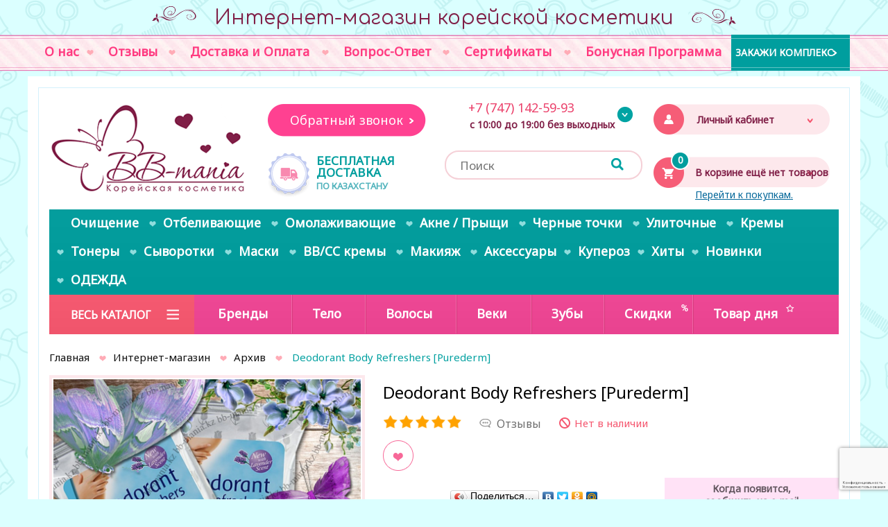

--- FILE ---
content_type: text/html; charset=utf-8
request_url: https://bb-mania.kz/catalog/dlya-tela/deodorant-body-refreshers-purederm/
body_size: 20647
content:


<!DOCTYPE HTML PUBLIC "-//W3C//DTD HTML 4.01 Transitional//EN" "http://www.w3.org/TR/html4/loose.dtd">
<html>

<head>

    
    <script>(function(w,d,s,l,i){w[l]=w[l]||[];w[l].push({'gtm.start':
            new Date().getTime(),event:'gtm.js'});var f=d.getElementsByTagName(s)[0],
            j=d.createElement(s),dl=l!='dataLayer'?'&l='+l:'';j.async=true;j.src=
            'https://www.googletagmanager.com/gtm.js?id='+i+dl;f.parentNode.insertBefore(j,f);
        })(window,document,'script','dataLayer','GTM-PH4MM9');</script>
    


    <script type="text/javascript">
        (function(){
            function getWidth()
            {
                xWidth = null;
                if(window.screen != null)
                    xWidth = window.screen.availWidth;

                if(window.innerWidth != null)
                    xWidth = window.innerWidth;

                if(document.body != null)
                    xWidth = document.body.clientWidth;

                return xWidth;
            }
            function getHeight() {
                xHeight = null;
                if(window.screen != null)
                    xHeight = window.screen.availHeight;

                if(window.innerHeight != null)
                    xHeight =   window.innerHeight;

                if(document.body != null)
                    xHeight = document.body.clientHeight;

                return xHeight;
            }

            // Выполняем код только на мобильных браузерах (на всякий случай)
            //   if (typeof(window.orientation) !== 'undefined')
            //   {
            // Функция взята отсюда: https://makandracards.com/makandra/13743-detect-effective-horizontal-pixel-width-on-a-mobile-device-with-javascript
            function getDeviceWidth()
            {
                var width = getWidth();
                //  var height = getHeight();
                var deviceWidth = width;
                //var deviceWidth = window.orientation == 0 ? width : height; //window.screen.height
                // iOS returns available pixels, Android returns pixels / pixel ratio
                // http://www.quirksmode.org/blog/archives/2012/07/more_about_devi.html
                //              if (navigator.userAgent.indexOf('Android') >= 0 && window.devicePixelRatio)
//                    deviceWidth = deviceWidth / window.devicePixelRatio;

                return deviceWidth;
            }

            var deviceWidth = getDeviceWidth();
            var maxWidth = 480;

            if (deviceWidth < maxWidth)
            {
                // Мои эксперименты на iPad 2 показали, что device-width всегда содержит значение ширины
                // экрана в книжной (portrait) ориентации (т.е. даже, если устройство находится в
                // альбомной (landscape) ориентации). Это же утверждалось в некоторых найденных мною статьях.
                if (window.orientation == 0 || window.orientation == 180)
                    document.write('<meta name="viewport" content="width=device-width">');
                else
                    document.write('<meta name="viewport" content="width=device-height">');
            }
            else
                document.write('<meta name="viewport" content="width=' + maxWidth + '">');
            //   }
        })();
    </script>

    
<link rel="stylesheet" href="https://bb-mania.kz/cache/css/504b09783900f281b7344f14e9ff889d.css" type="text/css" media="screen" title="prettyPhoto main stylesheet" charset="utf-8">
<meta name="robots" content="all">
<link rel="alternate" type="application/rss+xml" title="RSS" href="https://bb-mania.kz/news/rss/"><title>Архив - Deodorant Body Refreshers [Purederm] | bb-mania.kz</title>
<meta charset="utf-8">
<meta content="Russian" name="language">
<meta content="DIAFAN.CMS http://www.diafan.ru/" name="author">
<meta http-equiv="Content-Type" content="text/html; charset=utf-8">
<meta name="referrer" content="origin" />

<meta name="description" content="Deodorant Body Refreshers [Purederm] с бесплатной доставкой по всему Казахстану. Спешите заказать!">
<meta name="keywords" content=""><style>@font-face {
  font-family: 'NautilusPompilius';
  src: url('/font/NautilusPompilius.eot?#iefix') format('embedded-opentype'),  url('/font/NautilusPompilius.otf')  format('opentype'),
    url('/font/NautilusPompilius.woff') format('woff'), url('/font/NautilusPompilius.ttf')  format('truetype'), url('/font/NautilusPompilius.svg#NautilusPompilius') format('svg');
  font-weight: normal;
  font-style: normal;
}</style>
        <link rel="shortcut icon" href="https://bb-mania.kz/favicon.ico" type="image/x-icon">
        <link href="https://bb-mania.kz/cache/css/715f4443119f4b047276731362614fbe.css" rel="stylesheet" type="text/css">
            <link rel="stylesheet" type="text/css" href="/css/bootstrap.min.css">
            <link rel="stylesheet" type="text/css" href="/css/0.css">
			
			<script>
				$(document).ready(function() {
				$("head").append("<link href='https://fonts.googleapis.com/css?family=Roboto:500,400italic,300,700,300italic,400&subset=cyrillic,latin' rel='stylesheet' type='text/css'>");
				$("head").append("<link href="https://fonts.googleapis.com/css?family=Comfortaa:400,700&amp;subset=cyrillic" rel="stylesheet">");
				$("head").append("<link href="https://fonts.googleapis.com/css?family=Comfortaa:400,700|Noto+Sans&amp;subset=cyrillic" rel="stylesheet">");
				})			
			</script>


            <script>
                (function(i,s,o,g,r,a,m){i['GoogleAnalyticsObject']=r;i[r]=i[r]||function(){
                        (i[r].q=i[r].q||[]).push(arguments)},i[r].l=1*new Date();a=s.createElement(o),
                    m=s.getElementsByTagName(o)[0];a.async=1;a.src=g;m.parentNode.insertBefore(a,m)
                })(window,document,'script','//www.google-analytics.com/analytics.js','ga');

                ga('create', 'UA-53502426-1', 'auto');
                ga('send', 'pageview');

            </script>
            </head>

<body >

        



<div class="wrapper top_caption visible-lg">
    <div class="vip_scroll"></div>
    <div class="wrap">
        <div class="top_cap1">&nbsp;</div><div class="txt">Интернет-магазин корейской косметики</div><div class="top_cap2">&nbsp;</div>
        <div class="clear"></div>
    </div>
</div>

<div id="top-line-empty">
</div>



<div id="top-fixed">
    <div class="wrapper">
        <div class="mobile topmenu">&nbsp;</div>

        
<div class="top_search">
	<form action="https://bb-mania.kz/search/" class="js_search_form search_form" method="get" id="search">
	<div class="search-input">
	<input type="hidden" name="module" value="search">
	<input type="submit" value="">
	<input id="textbox" type="text" name="searchword" placeholder="Поиск">
	</div>
	</form></div>

        <div class="top-line-icons">
            <div class="zzz shop_favorit_goods_list"><span class="button_wrap" ><span class="show_wishlist" style="display: none"><a href="https://bb-mania.kz/catalog/wishlist/?97274" class="top-line-item"><span class="zna4 mob">0</span></a></span></span></div>
                <div class="block_register2">
                    <div class="block_register"><div class="title">Личный кабинет</div><div class="show_login"><div class="block_login"><div class="login_show">Войти в личный кабинет</div><a href="https://bb-mania.kz/registration/" class="arrow-link black">Зарегистрируйтесь</a></div><div class="why_register"><a href="https://bb-mania.kz/why_register">Для чего регистрация?</a></div></div></div>
                </div>
                <div class="top-line-right top-menuline">
                    <span class="cart_block top-line-item"><span id="show_cart" class="js_show_cart">

<a href="https://bb-mania.kz/catalog/"><span class="zna4 mob empty">0</span><span>В корзине ещё нет товаров<span class="blue">Перейти к покупкам.</span></span></a></span></span>
                </div>
        </div>
    </div>
</div>



<div id="top-line">
    <div class="wrapper">
        <ul id="top-menu"  class="basic-modal-top-menu"><li class="lvl1"><a href="https://bb-mania.kz/about/"><span class="central_left"></span><span class="central_name">О нас</span><span class="central_right"></span></a><div class="menu_lvl2"></div></li><li class="lvl1"><span class="separate">&nbsp;</span><a href="https://bb-mania.kz/testimonials/"><span class="central_left"></span><span class="central_name">Отзывы</span><span class="central_right"></span></a><div class="menu_lvl2"></div></li><li class="lvl1"><span class="separate">&nbsp;</span><a href="https://bb-mania.kz/koreyskaya-kosmetika-dostavka-oplata-kazakhstan/"><span class="central_left"></span><span class="central_name">Доставка и Оплата</span><span class="central_right"></span></a><div class="menu_lvl2"></div></li><li class="lvl1"><span class="separate">&nbsp;</span><a href="https://bb-mania.kz/faq/"><span class="central_left"></span><span class="central_name">Вопрос-Ответ</span><span class="central_right"></span></a><div class="menu_lvl2"></div></li><li class="lvl1"><span class="separate">&nbsp;</span><a href="https://bb-mania.kz/useful/sertifikaty/"><span class="central_left"></span><span class="central_name">Сертификаты</span><span class="central_right"></span></a><div class="menu_lvl2"></div></li><li class="lvl1"><span class="separate">&nbsp;</span><a href="https://bb-mania.kz/bonusy-skidki/"><span class="central_left"></span><span class="central_name">Бонусная Программа</span><span class="central_right"></span></a><div class="menu_lvl2"></div></li><li class="zakaz_kompleksa"><a href="/individualnyy-kompleks">Закажи комплекс</a></li></ul>
    </div>
</div>




    <div class="wrapper content wrap_id">
        <div class="main_ramka">
        

<div id="top-menuline" class="top-menuline">
    <div class="col-xs-12 col-sm-12 col-md-12 col-lg-3 nopadd pull-right">
        <div class="top_icons">
            <div class="hidden-lg"><div class="zzz shop_favorit_goods_list"><span class="button_wrap" ><span class="show_wishlist" style="display: none"><a href="https://bb-mania.kz/catalog/wishlist/?566349" class="top-line-item"><span class="zna4 mob">0</span></a></span></span></div></div>
            <div class="block_register"><div class="title">Личный кабинет</div><div class="show_login 1"><div class="block_login"><div class="login_show">Войти в личный кабинет</div><form method="post" action="" class="login basic-modal-content2">
	<input type="hidden" name="action" value="auth">
	<div>Имя пользователя</div>
	<input type="text" name="name" placeholder="Имя пользователя" autocomplete="off">
	<div>Пароль</div>
	<input type="password" name="pass" placeholder="Пароль" autocomplete="off">
	<a href="http://bb-mania.kz/reminding">Забыли пароль?</a><br>
	<input type="checkbox" id="not_my_computer" name="not_my_computer" value="1">
	<input type="submit" value="Войти"><div class="ulogin_block block"><div class="auth_helps">Или войдите с помощью:</div><div class="ulogin_block"><div class="ulogin_panel" data-ulogin="display=panel;theme=flat;providers=vkontakte,odnoklassniki,mailru,facebook,google,yandex,twitter;fields=first_name,last_name,email,photo,photo_big,phone;optional=sex,bdate,country,city;hidden=other;redirect_uri=https%3A%2F%2Fbb-mania.kz%2Fcatalog%2Fdlya-tela%2Fdeodorant-body-refreshers-purederm%2F;"></div></div></div><div class="errors error" style="display:none"></div></form><a href="https://bb-mania.kz/registration/" class="arrow-link black">Зарегистрируйтесь</a></div><div class="why_register"><a href="https://bb-mania.kz/why_register">Для чего регистрация?</a></div></div></div>
            <div class="top-line-right">
                <span class="cart_block top-line-item"><span id="show_cart" class="js_show_cart">

<a href="https://bb-mania.kz/catalog/"><span class="zna4 mob empty">0</span><span>В корзине ещё нет товаров<span class="blue">Перейти к покупкам.</span></span></a></span></span>
            </div>
        </div>
    </div>

        <div class="col-xs-5 col-sm-3 col-md-3 col-lg-3 nopadd">
            <div id="logo">
                <a href="https://bb-mania.kz/" title="bb-mania.kz"><img src="https://bb-mania.kz/images/logo.png" alt="bb-mania.kz"></a>
            </div>
        </div>

        <div class="col-xs-7 col-sm-5 col-md-6 col-lg-3 nopadd deliv_zvonok">
            <div class="zapros">
                <span class="zapros_zvonka">Обратный звонок</span>
            </div>

            <a href="/dostavka-i-oplata">
            <div class="free_delivery">
                <div class="title">Бесплатная доставка</div>
<div class="desc">по Казахстану</div>
            </div>
            </a>
        </div>

        <div class="col-xs-12 col-sm-4 col-md-3 col-lg-3 nopadd">
            <div class="top-phone">
                <div class="mobile_call" data-tel="+77471425993"><span class="wrap_info"><span class="tel">&nbsp; &nbsp; &nbsp; &nbsp;+7 (747) 142-59-93</span> </span></div>
<div class="work_time">с 10:00 до 19:00 без выходных</div>

                <div class="wrap_top_phone">
                    <div class="mobile_call" data-tel="+77471425993"><img src="/userfiles/images/icon/tele2whatsapp.png" width="30" height="30" alt="tele2whatsapp" title="tele2whatsapp" />&nbsp;+7 (747)142-59-93</div>
<div class="mobile_call" data-tel="+77715464846"><img src="/userfiles/images/icon/bbmania_beeline3.jpg" width="30" height="30" alt="bb-mania beeline3" title="bb-mania beeline3" />&nbsp;+7 (771) 546-48-46</div>
                        <div class="top_phone_after">&nbsp;</div>
                </div>
            </div>
            
<div class="top_search">
	<form action="https://bb-mania.kz/search/" class="js_search_form search_form" method="get" id="search">
	<div class="search-input">
	<input type="hidden" name="module" value="search">
	<input type="submit" value="">
	<input id="textbox" type="text" name="searchword" placeholder="Поиск">
	</div>
	</form></div>
        </div>


</div>


<div id="wrap_menu">
<div class="cmenu3">
    <div class="cm3_ramka">
        <div class="topmenu_title">Весь каталог<span class="ukaz"></span></div><ul class="center-menu"><li class="lvl1 level1" data-rel="1"><a href="https://bb-mania.kz/catalog/novinki/"><span class="central_left"></span><span class="central_name">Новинки</span><span class="central_right"></span></a></li> <li class="parent lvl1 level2" data-rel="1"><a href="https://bb-mania.kz/catalog/face/"><span class="central_left"></span><span class="central_name">Лицо<span class="ukaz"></span></span><span class="central_right"></span></a><span class="parent_link"></span><div class="menu_lvl2"  data="507"><ul class="menu"><li class="level2_top"></li> <li class="parent lvl2 level1" data-rel="2"><a href="https://bb-mania.kz/catalog/krema/">Кремы</a><span class="parent_link"></span><div class="menu_lvl3" ><ul class="menu"><li class="level3_top"></li><li class="lvl3 level1" data-rel="3"><a href="https://bb-mania.kz/catalog/krema/bb-krema/">BB-кремы</a></li><li class="lvl3 level2" data-rel="3"><a href="https://bb-mania.kz/catalog/krema/cc-krema/">CC-кремы</a></li><li class="lvl3 level3" data-rel="3"><a href="https://bb-mania.kz/catalog/krema/solntsezaschitnye/">Солнцезащитные кремы</a></li><li class="lvl3 level4" data-rel="3"><a href="https://bb-mania.kz/catalog/krema/otbelivayuschie/">Отбеливающие кремы</a></li><li class="lvl3 level5" data-rel="3"><a href="https://bb-mania.kz/catalog/krema/omolazhivayuschie/">Омолаживающие кремы</a></li><li class="lvl3 level6" data-rel="3"><a href="https://bb-mania.kz/catalog/krema/ulitochnye/">Улиточные кремы</a></li><li class="lvl3 level7" data-rel="3"><a href="https://bb-mania.kz/catalog/krema/dlya-problemnoy-kozhi/">Для проблемной кожи</a></li><li class="lvl3 level8" data-rel="3"><a href="https://bb-mania.kz/catalog/krema/uvlazhnyayuschie/">Увлажняющие кремы</a></li><li class="lvl3 level9" data-rel="3"><a href="https://bb-mania.kz/catalog/krema/nochnye/">Ночные кремы</a></li><li class="lvl3 level10" data-rel="3"><a href="https://bb-mania.kz/catalog/krema/pitatelnye/">Питательные кремы</a></li><li class="lvl3 level11" data-rel="3"><a href="https://bb-mania.kz/catalog/krema/dlya-suzheniya-por/">Для сужения пор</a></li><li class="lvl3 level12" data-rel="3"><a href="https://bb-mania.kz/catalog/krema/dlya-vek/">Для век</a></li><li class="lvl3 level13" data-rel="3"><a href="https://bb-mania.kz/catalog/krema/emulsii-oblegchennyy-krem/">Эмульсии (облегченный крем)</a></li><li class="lvl3 level14" data-rel="3"><a href="https://bb-mania.kz/catalog/krema/universalnye/">Универсальные корейские кремы</a></li><li class="lvl3 level15" data-rel="3"><a href="https://bb-mania.kz/catalog/krema/gel/">Гели</a></li><li class="lvl3 level16" data-rel="3"><a href="https://bb-mania.kz/">.</a></li><li class="lvl3 level17" data-rel="3"><a href="https://bb-mania.kz/">.</a></li><li class="lvl3 level18" data-rel="3"><a href="https://bb-mania.kz/">.</a></li><li class="level2_bottom"></li></ul></div></li> <li class="parent lvl2 level2" data-rel="2"><a href="https://bb-mania.kz/catalog/tonery/">Тонеры</a><span class="parent_link"></span><div class="menu_lvl3" ><ul class="menu"><li class="level3_top"></li><li class="lvl3 level1" data-rel="3"><a href="https://bb-mania.kz/catalog/tonery/dlya-suzheniya-por/">Для сужения пор</a></li><li class="lvl3 level2" data-rel="3"><a href="https://bb-mania.kz/catalog/tonery/dlya-suzheniya-por/universalnye/">Универсальные</a></li><li class="lvl3 level3" data-rel="3"><a href="https://bb-mania.kz/catalog/tonery/otbelivayuschie/">Отбеливающие</a></li><li class="lvl3 level4" data-rel="3"><a href="https://bb-mania.kz/catalog/tonery/uvlazhnyayuschie/">Увлажняющие</a></li><li class="lvl3 level5" data-rel="3"><a href="https://bb-mania.kz/catalog/tonery/ulitochnye/">Улиточные</a></li><li class="lvl3 level6" data-rel="3"><a href="https://bb-mania.kz/catalog/tonery/so-zmeinym-yadom/">Со змеиным ядом</a></li><li class="lvl3 level7" data-rel="3"><a href="https://bb-mania.kz/catalog/tonery/omolazhivayuschie/">Омолаживающие</a></li><li class="lvl3 level8" data-rel="3"><a href="https://bb-mania.kz/catalog/tonery/dlya-problemnoy-kozhi/">Для проблемной кожи</a></li><li class="lvl3 level9" data-rel="3"><a href="https://bb-mania.kz/catalog/tonery/misty-/">Мисты </a></li><li class="level2_bottom"></li></ul></div></li> <li class="parent lvl2 level3" data-rel="2"><a href="https://bb-mania.kz/catalog/syvorotki/">Сыворотки</a><span class="parent_link"></span><div class="menu_lvl3" ><ul class="menu"><li class="level3_top"></li><li class="lvl3 level1" data-rel="3"><a href="https://bb-mania.kz/catalog/syvorotki/omolazhivayuschie/">Омолаживающие</a></li><li class="lvl3 level2" data-rel="3"><a href="https://bb-mania.kz/catalog/syvorotki/otbelivayuschie/">Отбеливающие</a></li><li class="lvl3 level3" data-rel="3"><a href="https://bb-mania.kz/catalog/syvorotki/ulitochnye/">Улиточные</a></li><li class="lvl3 level4" data-rel="3"><a href="https://bb-mania.kz/catalog/syvorotki/so-zmeinym-yadom/">Со змеиным ядом</a></li><li class="lvl3 level5" data-rel="3"><a href="https://bb-mania.kz/catalog/syvorotki/dlya-problemnoy-kozhi/">Для проблемной кожи</a></li><li class="lvl3 level6" data-rel="3"><a href="https://bb-mania.kz/catalog/syvorotki/uvlazhnyayuschie/">Увлажняющие</a></li><li class="lvl3 level7" data-rel="3"><a href="https://bb-mania.kz/catalog/syvorotki/dlya-suzheniya-por/">Для сужения пор</a></li><li class="lvl3 level8" data-rel="3"><a href="https://bb-mania.kz/catalog/syvorotki/universalnye/">Универсальные</a></li><li class="lvl3 level9" data-rel="3"><a href="https://bb-mania.kz/catalog/syvorotki/dlya-vek/">Для век</a></li><li class="level2_bottom"></li></ul></div></li> <li class="parent lvl2 level4" data-rel="2"><a href="https://bb-mania.kz/catalog/maski/">Маски</a><span class="parent_link"></span><div class="menu_lvl3" ><ul class="menu"><li class="level3_top"></li><li class="lvl3 level1" data-rel="3"><a href="https://bb-mania.kz/catalog/maski/omolazhivayuschie/">Омолаживающие</a></li><li class="lvl3 level2" data-rel="3"><a href="https://bb-mania.kz/catalog/maski/otbelivayuschie/">Отбеливающие</a></li><li class="lvl3 level3" data-rel="3"><a href="https://bb-mania.kz/catalog/maski/uvlazhnyayuschie/">Увлажняющие</a></li><li class="lvl3 level4" data-rel="3"><a href="https://bb-mania.kz/catalog/maski/ulitochnye/">Улиточные</a></li><li class="lvl3 level5" data-rel="3"><a href="https://bb-mania.kz/catalog/maski/tkanevyegidrogelevye/">Тканевые/гидрогелевые</a></li><li class="lvl3 level6" data-rel="3"><a href="https://bb-mania.kz/catalog/maski/alginatnye/">Альгинатные</a></li><li class="lvl3 level7" data-rel="3"><a href="https://bb-mania.kz/catalog/maski/nesmyvaemye/">Несмываемые</a></li><li class="lvl3 level8" data-rel="3"><a href="https://bb-mania.kz/catalog/maski/dlya-suzheniya-por/">Для сужения пор</a></li><li class="lvl3 level9" data-rel="3"><a href="https://bb-mania.kz/catalog/maski/dlya-podtyazhki-ovala-litsa/">Для подтяжки овала лица</a></li><li class="lvl3 level10" data-rel="3"><a href="https://bb-mania.kz/catalog/maski/dlya-vek/">Маски для век</a></li><li class="lvl3 level11" data-rel="3"><a href="https://bb-mania.kz/catalog/maski/maska-plenka/">Маска-пленка</a></li><li class="lvl3 level12" data-rel="3"><a href="https://bb-mania.kz/">.</a></li><li class="lvl3 level13" data-rel="3"><a href="https://bb-mania.kz/">.</a></li><li class="level2_bottom"></li></ul></div></li> <li class="parent lvl2 level5" data-rel="2"><a href="https://bb-mania.kz/catalog/bb-cream/">BB/CC</a><span class="parent_link"></span><div class="menu_lvl3" ><ul class="menu"><li class="level3_top"></li><li class="lvl3 level1" data-rel="3"><a href="https://bb-mania.kz/catalog/bb-cream/ulitochnye-bb-kremy/">Улиточные</a></li><li class="level2_bottom"></li></ul></div></li> <li class="parent lvl2 level6" data-rel="2"><a href="https://bb-mania.kz/catalog/credctva-dlya-ochictki-kozhi/">Очищение</a><span class="parent_link"></span><div class="menu_lvl3" ><ul class="menu"><li class="level3_top"></li><li class="lvl3 level1" data-rel="3"><a href="https://bb-mania.kz/catalog/pillingi-i-ckraby/">Пилинги</a></li><li class="lvl3 level2" data-rel="3"><a href="https://bb-mania.kz/catalog/credctva-dlya-ochictki-kozhi/skraby/">Скрабы</a></li><li class="lvl3 level3" data-rel="3"><a href="https://bb-mania.kz/catalog/gidrofilnye-macla/">Гидрофильные масла</a></li><li class="lvl3 level4" data-rel="3"><a href="https://bb-mania.kz/catalog/penki/">Пенки</a></li><li class="lvl3 level5" data-rel="3"><a href="https://bb-mania.kz/catalog/sredstva-dlya-snyatiya-makiyazha/">Средства для снятия макияжа</a></li><li class="level2_bottom"></li></ul></div></li><li class="level2_bottom"></li></ul></div></li> <li class="parent lvl1 level3" data-rel="1"><a href="https://bb-mania.kz/catalog/dlya-vek/"><span class="central_left"></span><span class="central_name">Веки<span class="ukaz"></span></span><span class="central_right"></span></a><span class="parent_link"></span><div class="menu_lvl2"  data="101"><ul class="menu"><li class="level2_top"></li><li class="lvl2 level1" data-rel="2"><a href="https://bb-mania.kz/catalog/dlya-vek/kremy/">Кремы</a></li><li class="lvl2 level2" data-rel="2"><a href="https://bb-mania.kz/catalog/dlya-vek/maskipatchi/">Маски/патчи</a></li><li class="lvl2 level3" data-rel="2"><a href="https://bb-mania.kz/catalog/syvorotki/dlya-vek/">Сыворотки</a></li><li class="level2_bottom"></li></ul></div></li> <li class="parent lvl1 level4" data-rel="1"><a href="https://bb-mania.kz/catalog/dlya-tela/"><span class="central_left"></span><span class="central_name">Тело<span class="ukaz"></span></span><span class="central_right"></span></a><span class="parent_link"></span><div class="menu_lvl2"  data="345"><ul class="menu"><li class="level2_top"></li> <li class="parent lvl2 level1" data-rel="2"><a href="https://bb-mania.kz/catalog/kosmetika-dlya-ruk/">Руки</a><span class="parent_link"></span><div class="menu_lvl3" ><ul class="menu"><li class="level3_top"></li><li class="lvl3 level1" data-rel="3"><a href="https://bb-mania.kz/catalog/kosmetika-dlya-ruk/nogti/">Ногти</a></li><li class="level2_bottom"></li></ul></div></li><li class="lvl2 level2" data-rel="2"><a href="https://bb-mania.kz/catalog/kosmetika-dlya-nog/">Ноги</a></li><li class="lvl2 level3" data-rel="2"><a href="https://bb-mania.kz/catalog/dlya-tela/ochischenie-tela/">Очищение тела</a></li><li class="lvl2 level4" data-rel="2"><a href="https://bb-mania.kz/catalog/dlya-tela/ukhod-za-telom/">Уход за телом</a></li><li class="lvl2 level5" data-rel="2"><a href="https://bb-mania.kz/catalog/dlya-tela/udalenie-volos/">Удаление волос</a></li><li class="lvl2 level6" data-rel="2"><a href="https://bb-mania.kz/catalog/dlya-tela/parfyum/">Парфюм</a></li><li class="level2_bottom"></li></ul></div></li> <li class="parent lvl1 level5" data-rel="1"><a href="https://bb-mania.kz/catalog/ukhod-za-volosami/"><span class="central_left"></span><span class="central_name">Волосы<span class="ukaz"></span></span><span class="central_right"></span></a><span class="parent_link"></span><div class="menu_lvl2"  data="346"><ul class="menu"><li class="level2_top"></li><li class="lvl2 level1" data-rel="2"><a href="https://bb-mania.kz/catalog/ukhod-/">Уход </a></li><li class="lvl2 level2" data-rel="2"><a href="https://bb-mania.kz/catalog/laminirovanie/">Краска / ламинат</a></li><li class="lvl2 level3" data-rel="2"><a href="https://bb-mania.kz/catalog/shampuni/">Шампуни</a></li><li class="lvl2 level4" data-rel="2"><a href="https://bb-mania.kz/catalog/mackikondicionery-/">Маски</a></li><li class="lvl2 level5" data-rel="2"><a href="https://bb-mania.kz/catalog/ukhod-za-volosami/konditsionery/">Кондиционеры</a></li><li class="level2_bottom"></li></ul></div></li> <li class="parent lvl1 level6" data-rel="1"><a href="https://bb-mania.kz/catalog/zuby/"><span class="central_left"></span><span class="central_name">Зубы<span class="ukaz"></span></span><span class="central_right"></span></a><span class="parent_link"></span><div class="menu_lvl2"  data="137"><ul class="menu"><li class="level2_top"></li><li class="lvl2 level1" data-rel="2"><a href="https://bb-mania.kz/catalog/zuby/pasty/">Пасты</a></li><li class="lvl2 level2" data-rel="2"><a href="https://bb-mania.kz/catalog/zuby/schetki/">Щетки</a></li><li class="level2_bottom"></li></ul></div></li> <li class="parent lvl1 level7" data-rel="1"><a href="https://bb-mania.kz/catalog/credctva-dlya-ochictki-kozhi/"><span class="central_left"></span><span class="central_name">Очищение<span class="ukaz"></span></span><span class="central_right"></span></a><span class="parent_link"></span><div class="menu_lvl2"  data="340"><ul class="menu"><li class="level2_top"></li> <li class="parent lvl2 level1" data-rel="2"><a href="https://bb-mania.kz/catalog/penki/">Пенки</a><span class="parent_link"></span><div class="menu_lvl3" ><ul class="menu"><li class="level3_top"></li><li class="lvl3 level1" data-rel="3"><a href="https://bb-mania.kz/catalog/penki/dlya-suzheniya-por/">Для сужения пор</a></li><li class="lvl3 level2" data-rel="3"><a href="https://bb-mania.kz/catalog/penki/universalnye/">Универсальные</a></li><li class="lvl3 level3" data-rel="3"><a href="https://bb-mania.kz/catalog/penki/osvetlyayuschie/">Осветляющие</a></li><li class="lvl3 level4" data-rel="3"><a href="https://bb-mania.kz/catalog/penki/uvlazhnyayuschie/">Увлажняющие</a></li><li class="lvl3 level5" data-rel="3"><a href="https://bb-mania.kz/catalog/penki/omolazhivayuschie/">Омолаживающие</a></li><li class="lvl3 level6" data-rel="3"><a href="https://bb-mania.kz/catalog/penki/dlya-problemnoy-kozhi/">Для проблемной кожи</a></li><li class="lvl3 level7" data-rel="3"><a href="https://bb-mania.kz/catalog/penki/ulitochnye/">Улиточные</a></li><li class="lvl3 level8" data-rel="3"><a href="https://bb-mania.kz/catalog/penki/dlya-sukhoy-kozhi/">Для сухой кожи</a></li><li class="level2_bottom"></li></ul></div></li><li class="lvl2 level2" data-rel="2"><a href="https://bb-mania.kz/catalog/gidrofilnye-macla/">Гидрофильные масла</a></li><li class="lvl2 level3" data-rel="2"><a href="https://bb-mania.kz/catalog/pillingi-i-ckraby/">Пилинги</a></li><li class="lvl2 level4" data-rel="2"><a href="https://bb-mania.kz/catalog/credctva-dlya-ochictki-kozhi/skraby/">Скрабы</a></li><li class="lvl2 level5" data-rel="2"><a href="https://bb-mania.kz/catalog/sredstva-dlya-snyatiya-makiyazha/">Снятие макияжа</a></li><li class="lvl2 level6" data-rel="2"><a href="https://bb-mania.kz/catalog/credctva-dlya-ochictki-kozhi/mylo/">Мыло</a></li> <li class="parent lvl2 level7" data-rel="2"><a href="https://bb-mania.kz/catalog/tonery/">Тонеры</a><span class="parent_link"></span><div class="menu_lvl3" ><ul class="menu"><li class="level3_top"></li><li class="lvl3 level1" data-rel="3"><a href="https://bb-mania.kz/catalog/tonery/omolazhivayuschie/">Омолаживающие</a></li><li class="lvl3 level2" data-rel="3"><a href="https://bb-mania.kz/catalog/tonery/otbelivayuschie/">Отбеливающие</a></li><li class="lvl3 level3" data-rel="3"><a href="https://bb-mania.kz/catalog/tonery/dlya-suzheniya-por/">Для сужения пор</a></li><li class="lvl3 level4" data-rel="3"><a href="https://bb-mania.kz/catalog/tonery/uvlazhnyayuschie/">Увлажняющие</a></li><li class="lvl3 level5" data-rel="3"><a href="https://bb-mania.kz/catalog/tonery/ulitochnye/">Улиточные</a></li><li class="lvl3 level6" data-rel="3"><a href="https://bb-mania.kz/catalog/tonery/so-zmeinym-yadom/">Со змеиным ядом</a></li><li class="lvl3 level7" data-rel="3"><a href="https://bb-mania.kz/">Для проблемной кожи</a></li><li class="lvl3 level8" data-rel="3"><a href="https://bb-mania.kz/catalog/tonery/dlya-suzheniya-por/universalnye/">Универсальные</a></li><li class="level2_bottom"></li></ul></div></li><li class="level2_bottom"></li></ul></div></li> <li class="parent lvl1 level8" data-rel="1"><a href="https://bb-mania.kz/"><span class="central_left"></span><span class="central_name">Проблема<span class="ukaz"></span></span><span class="central_right"></span></a><span class="parent_link"></span><div class="menu_lvl2"  data="520"><ul class="menu"><li class="level2_top"></li> <li class="parent lvl2 level1" data-rel="2"><a href="https://bb-mania.kz/catalog/otbelivayushhie/">Пигментация</a><span class="parent_link"></span><div class="menu_lvl3" ><ul class="menu"><li class="level3_top"></li><li class="lvl3 level1" data-rel="3"><a href="https://bb-mania.kz/catalog/otbelivayushhie/penki/">Пенки</a></li><li class="lvl3 level2" data-rel="3"><a href="https://bb-mania.kz/catalog/otbelivayushhie/tonery/">Тонеры</a></li><li class="lvl3 level3" data-rel="3"><a href="https://bb-mania.kz/catalog/otbelivayushhie/syvorotki/">Сыворотки</a></li><li class="lvl3 level4" data-rel="3"><a href="https://bb-mania.kz/catalog/otbelivayushhie/krema/">Кремы</a></li><li class="lvl3 level5" data-rel="3"><a href="https://bb-mania.kz/catalog/otbelivayushhie/maski/">Маски</a></li><li class="level2_bottom"></li></ul></div></li> <li class="parent lvl2 level2" data-rel="2"><a href="https://bb-mania.kz/catalog/omolazhivayushhie/">Морщины</a><span class="parent_link"></span><div class="menu_lvl3" ><ul class="menu"><li class="level3_top"></li><li class="lvl3 level1" data-rel="3"><a href="https://bb-mania.kz/catalog/omolazhivayushhie/krema/">Омолаживающие кремы</a></li><li class="lvl3 level2" data-rel="3"><a href="https://bb-mania.kz/catalog/omolazhivayushhie/syvorotki/">Сыворотки</a></li><li class="lvl3 level3" data-rel="3"><a href="https://bb-mania.kz/catalog/omolazhivayushhie/maski/">Маски</a></li><li class="lvl3 level4" data-rel="3"><a href="https://bb-mania.kz/catalog/omolazhivayushhie/tonery/">Тонеры</a></li><li class="level2_bottom"></li></ul></div></li> <li class="parent lvl2 level3" data-rel="2"><a href="https://bb-mania.kz/catalog/ot-pryshhejj/">Акне, прыщи</a><span class="parent_link"></span><div class="menu_lvl3" ><ul class="menu"><li class="level3_top"></li><li class="lvl3 level1" data-rel="3"><a href="https://bb-mania.kz/catalog/ot-pryshhejj/penki/">Пенки</a></li><li class="lvl3 level2" data-rel="3"><a href="https://bb-mania.kz/catalog/ot-pryshhejj/tonery/">Тонеры</a></li><li class="lvl3 level3" data-rel="3"><a href="https://bb-mania.kz/catalog/ot-pryshhejj/kremaemulsii/">Кремы, эмульсии</a></li><li class="lvl3 level4" data-rel="3"><a href="https://bb-mania.kz/catalog/ot-pryshhejj/tonery/maski/">Маски, сыворотки</a></li><li class="lvl3 level5" data-rel="3"><a href="https://bb-mania.kz/catalog/ot-pryshhejj/tonery/lokalnye-sredstva/">Локальные средства</a></li><li class="level2_bottom"></li></ul></div></li> <li class="parent lvl2 level4" data-rel="2"><a href="https://bb-mania.kz/catalog/ot-chernykh-tochek/">Черные точки, поры</a><span class="parent_link"></span><div class="menu_lvl3" ><ul class="menu"><li class="level3_top"></li><li class="lvl3 level1" data-rel="3"><a href="https://bb-mania.kz/catalog/ot-chernykh-tochek/toner/">Тонеры</a></li><li class="lvl3 level2" data-rel="3"><a href="https://bb-mania.kz/catalog/ot-chernykh-tochek/krema/">Кремы</a></li><li class="lvl3 level3" data-rel="3"><a href="https://bb-mania.kz/catalog/ot-chernykh-tochek/maski/">Маски</a></li><li class="lvl3 level4" data-rel="3"><a href="https://bb-mania.kz/catalog/ot-chernykh-tochek/syvorotki/">Сыворотки</a></li><li class="level2_bottom"></li></ul></div></li><li class="lvl2 level5" data-rel="2"><a href="https://bb-mania.kz/catalog/kremy-ot-kuperoza/">Купероз</a></li><li class="level2_bottom"></li></ul></div></li> <li class="parent lvl1 level9" data-rel="1"><a href="https://bb-mania.kz/catalog/ulitochnye/"><span class="central_left"></span><span class="central_name">Улиточные средства<span class="ukaz"></span></span><span class="central_right"></span></a><span class="parent_link"></span><div class="menu_lvl2"  data="338"><ul class="menu"><li class="level2_top"></li><li class="lvl2 level1" data-rel="2"><a href="https://bb-mania.kz/catalog/ulitochnye/penki/">Пенки</a></li><li class="lvl2 level2" data-rel="2"><a href="https://bb-mania.kz/catalog/ulitochnye/tonery/">Тонеры</a></li><li class="lvl2 level3" data-rel="2"><a href="https://bb-mania.kz/catalog/ulitochnye/krema/">Кремы</a></li><li class="lvl2 level4" data-rel="2"><a href="https://bb-mania.kz/catalog/ulitochnye/syvorotki/">Сыворотки</a></li><li class="lvl2 level5" data-rel="2"><a href="https://bb-mania.kz/catalog/ulitochnye/maski/">Маски</a></li><li class="lvl2 level6" data-rel="2"><a href="https://bb-mania.kz/catalog/bb-cream/ulitochnye-bb-kremy/">ВВ-кремы</a></li><li class="level2_bottom"></li></ul></div></li> <li class="parent lvl1 level10" data-rel="1"><a href="https://bb-mania.kz/catalog/proizvoditeli/"><span class="central_left"></span><span class="central_name">Производители<span class="ukaz"></span></span><span class="central_right"></span></a><span class="parent_link"></span><div class="menu_lvl2"  data="339"><ul class="menu"><li class="level2_top"></li><li class="lvl2 level1" data-rel="2"><a href="https://bb-mania.kz/catalog/proizvoditeli/3w-clinic/">3W CLINIC</a></li><li class="lvl2 level2" data-rel="2"><a href="https://bb-mania.kz/catalog/proizvoditeli/ample-n/">AMPLE:N</a></li><li class="lvl2 level3" data-rel="2"><a href="https://bb-mania.kz/catalog/proizvoditeli/anskin/">Anskin</a></li><li class="lvl2 level4" data-rel="2"><a href="https://bb-mania.kz/catalog/proizvoditeli/apieu/">A'pieu</a></li><li class="lvl2 level5" data-rel="2"><a href="https://bb-mania.kz/catalog/banila-co/">BANILA CO</a></li><li class="lvl2 level6" data-rel="2"><a href="https://bb-mania.kz/catalog/proizvoditeli/belor-design-belorussiya/">BELOR DESIGN (Белоруссия)</a></li><li class="lvl2 level7" data-rel="2"><a href="https://bb-mania.kz/catalog/proizvoditeli/bergamo/">Bergamo</a></li><li class="lvl2 level8" data-rel="2"><a href="https://bb-mania.kz/catalog/by-wishtrend/">By Wishtrend</a></li><li class="lvl2 level9" data-rel="2"><a href="https://bb-mania.kz/catalog/proizvoditeli/cellio/">Cellio</a></li><li class="lvl2 level10" data-rel="2"><a href="https://bb-mania.kz/catalog/proizvoditeli/ciracle/">Ciracle</a></li><li class="lvl2 level11" data-rel="2"><a href="https://bb-mania.kz/catalog/proizvoditeli/claires-korea/">Claire's Korea</a></li><li class="lvl2 level12" data-rel="2"><a href="https://bb-mania.kz/catalog/proizvoditeli/cosrx/">COSRX</a></li><li class="lvl2 level13" data-rel="2"><a href="https://bb-mania.kz/catalog/proizvoditeli/deoproce/">Deoproce</a></li><li class="lvl2 level14" data-rel="2"><a href="https://bb-mania.kz/catalog/proizvoditeli/dr-althea/">Dr.Althea</a></li><li class="lvl2 level15" data-rel="2"><a href="https://bb-mania.kz/catalog/drceuracle/">Dr.Ceuracle</a></li><li class="lvl2 level16" data-rel="2"><a href="https://bb-mania.kz/catalog/proizvoditeli/drjart/">Dr.Jart+</a></li><li class="lvl2 level17" data-rel="2"><a href="https://bb-mania.kz/catalog/proizvoditeli/eco-branch/">Eco Branch</a></li><li class="lvl2 level18" data-rel="2"><a href="https://bb-mania.kz/catalog/proizvoditeli/ekel/">Ekel</a></li><li class="lvl2 level19" data-rel="2"><a href="https://bb-mania.kz/catalog/proizvoditeli/elizavecca/">Elizavecca</a></li><li class="lvl2 level20" data-rel="2"><a href="https://bb-mania.kz/catalog/proizvoditeli/enough/">Enough</a></li><li class="lvl2 level21" data-rel="2"><a href="https://bb-mania.kz/catalog/proizvoditeli/esfolio/">Esfolio</a></li><li class="lvl2 level22" data-rel="2"><a href="https://bb-mania.kz/catalog/proizvoditeli/esthetic-house/">ESTHETIC HOUSE</a></li><li class="lvl2 level23" data-rel="2"><a href="https://bb-mania.kz/catalog/etude-house/">Etude House</a></li><li class="lvl2 level24" data-rel="2"><a href="https://bb-mania.kz/catalog/proizvoditeli/farmstay/">FarmStay</a></li><li class="lvl2 level25" data-rel="2"><a href="https://bb-mania.kz/catalog/proizvoditeli/focallure/">FOCALLURE (Китай)</a></li><li class="lvl2 level26" data-rel="2"><a href="https://bb-mania.kz/catalog/frudia/">FRUDIA</a></li><li class="lvl2 level27" data-rel="2"><a href="https://bb-mania.kz/catalog/proizvoditeli/grace-day/">Grace Day</a></li><li class="lvl2 level28" data-rel="2"><a href="https://bb-mania.kz/catalog/heimish/">HEIMISH</a></li><li class="lvl2 level29" data-rel="2"><a href="https://bb-mania.kz/catalog/proizvoditeli/histolab/">HISTOLAB</a></li><li class="lvl2 level30" data-rel="2"><a href="https://bb-mania.kz/catalog/holika-holika/">Holika Holika</a></li><li class="lvl2 level31" data-rel="2"><a href="https://bb-mania.kz/catalog/huxley/">Huxley</a></li><li class="lvl2 level32" data-rel="2"><a href="https://bb-mania.kz/catalog/proizvoditeli/jigott/">Jigott</a></li><li class="lvl2 level33" data-rel="2"><a href="https://bb-mania.kz/catalog/proizvoditeli/jmsolution/">JMsolution</a></li><li class="lvl2 level34" data-rel="2"><a href="https://bb-mania.kz/catalog/proizvoditeli/kerasys/">Kerasys</a></li><li class="lvl2 level35" data-rel="2"><a href="https://bb-mania.kz/catalog/proizvoditeli/lador/">Lador</a></li><li class="lvl2 level36" data-rel="2"><a href="https://bb-mania.kz/catalog/proizvoditeli/lamelin/">Lamelin</a></li><li class="lvl2 level37" data-rel="2"><a href="https://bb-mania.kz/catalog/proizvoditeli/lebelage/">LEBELAGE</a></li><li class="lvl2 level38" data-rel="2"><a href="https://bb-mania.kz/catalog/manyo/">ma:nyo</a></li><li class="lvl2 level39" data-rel="2"><a href="https://bb-mania.kz/catalog/proizvoditeli/masil/">Masil</a></li><li class="lvl2 level40" data-rel="2"><a href="https://bb-mania.kz/catalog/proizvoditeli/medi-flower/">Medi Flower</a></li><li class="lvl2 level41" data-rel="2"><a href="https://bb-mania.kz/catalog/proizvoditeli/medi-peel/">MEDI-PEEL</a></li><li class="lvl2 level42" data-rel="2"><a href="https://bb-mania.kz/catalog/proizvoditeli/meloso/">MELOSO</a></li><li class="lvl2 level43" data-rel="2"><a href="https://bb-mania.kz/catalog/proizvoditeli/mise-en-scene/">Mise en Scene</a></li><li class="lvl2 level44" data-rel="2"><a href="https://bb-mania.kz/catalog/missha/">Missha</a></li><li class="lvl2 level45" data-rel="2"><a href="https://bb-mania.kz/catalog/mizon/">Mizon</a></li><li class="lvl2 level46" data-rel="2"><a href="https://bb-mania.kz/catalog/proizvoditeli/nextbeau/">NEXTBEAU</a></li><li class="lvl2 level47" data-rel="2"><a href="https://bb-mania.kz/catalog/proizvoditeli/ottie/">Ottie</a></li><li class="lvl2 level48" data-rel="2"><a href="https://bb-mania.kz/catalog/petitfee/">PetitFee</a></li><li class="lvl2 level49" data-rel="2"><a href="https://bb-mania.kz/catalog/proizvoditeli/prettyskin/">PRETTYSKIN</a></li><li class="lvl2 level50" data-rel="2"><a href="https://bb-mania.kz/catalog/proizvoditeli/privia/">Privia</a></li><li class="lvl2 level51" data-rel="2"><a href="https://bb-mania.kz/catalog/proizvoditeli/purito/">PURITO</a></li><li class="lvl2 level52" data-rel="2"><a href="https://bb-mania.kz/catalog/pyunkang-yul/">Pyunkang Yul</a></li><li class="lvl2 level53" data-rel="2"><a href="https://bb-mania.kz/catalog/proizvoditeli/round-lab/">ROUND LAB</a></li><li class="lvl2 level54" data-rel="2"><a href="https://bb-mania.kz/catalog/proizvoditeli/ryo/">Ryo</a></li><li class="lvl2 level55" data-rel="2"><a href="https://bb-mania.kz/catalog/secret-key/">Secret Key</a></li><li class="lvl2 level56" data-rel="2"><a href="https://bb-mania.kz/catalog/proizvoditeli/secret-skin/">SECRET SKIN</a></li><li class="lvl2 level57" data-rel="2"><a href="https://bb-mania.kz/catalog/proizvoditeli/skin1004/">SKIN1004</a></li><li class="lvl2 level58" data-rel="2"><a href="https://bb-mania.kz/catalog/proizvoditeli/some-by-mi/">SOME BY MI</a></li><li class="lvl2 level59" data-rel="2"><a href="https://bb-mania.kz/catalog/soffio-art/">Soffio Masters</a></li><li class="lvl2 level60" data-rel="2"><a href="https://bb-mania.kz/catalog/tonymoly/">Tony Moly</a></li><li class="lvl2 level61" data-rel="2"><a href="https://bb-mania.kz/catalog/the-face-shop/">TheFaceShop</a></li><li class="lvl2 level62" data-rel="2"><a href="https://bb-mania.kz/catalog/proizvoditeli/the-skin-house/">The Skin House</a></li><li class="lvl2 level63" data-rel="2"><a href="https://bb-mania.kz/catalog/proizvoditeli/village-11-factory/">Village 11 Factory</a></li><li class="lvl2 level64" data-rel="2"><a href="https://bb-mania.kz/catalog/proizvoditeli/welcos/">Welcos</a></li><li class="lvl2 level65" data-rel="2"><a href="https://bb-mania.kz/catalog/proizvoditeli/raznye-brendy/">Разные бренды</a></li><li class="lvl2 level66" data-rel="2"><a href="https://bb-mania.kz/">.</a></li><li class="lvl2 level67" data-rel="2"><a href="https://bb-mania.kz/">.</a></li><li class="level2_bottom"></li></ul></div></li><li class="lvl1 level11" data-rel="1"><a href="https://bb-mania.kz/catalog/organicheskaya-kosmetika/"><span class="central_left"></span><span class="central_name">Органическая Косметика</span><span class="central_right"></span></a></li> <li class="parent lvl1 level12" data-rel="1"><a href="https://bb-mania.kz/catalog/akceccuary/"><span class="central_left"></span><span class="central_name">Аксессуары<span class="ukaz"></span></span><span class="central_right"></span></a><span class="parent_link"></span><div class="menu_lvl2"  data="133"><ul class="menu"><li class="level2_top"></li><li class="lvl2 level1" data-rel="2"><a href="https://bb-mania.kz/catalog/akceccuary/sponzhi/">Спонжи</a></li><li class="lvl2 level2" data-rel="2"><a href="https://bb-mania.kz/catalog/akceccuary/biodobavki/">Биодобавки</a></li><li class="lvl2 level3" data-rel="2"><a href="https://bb-mania.kz/catalog/akceccuary/kisti/">Кисти</a></li><li class="lvl2 level4" data-rel="2"><a href="https://bb-mania.kz/catalog/akceccuary/resnitsy/">Наклейки/ трафареты/ временные тату</a></li><li class="lvl2 level5" data-rel="2"><a href="https://bb-mania.kz/catalog/akceccuary/zubnye-schetki/">Зубные щетки</a></li><li class="lvl2 level6" data-rel="2"><a href="https://bb-mania.kz/catalog/akceccuary/pilochki/">Пилочки</a></li><li class="lvl2 level7" data-rel="2"><a href="https://bb-mania.kz/catalog/akceccuary/raznoe/">Разное</a></li><li class="level2_bottom"></li></ul></div></li> <li class="parent lvl1 level13" data-rel="1"><a href="https://bb-mania.kz/catalog/dekorativnaya-kosmetika/"><span class="central_left"></span><span class="central_name">Макияж<span class="ukaz"></span></span><span class="central_right"></span></a><span class="parent_link"></span><div class="menu_lvl2" ><ul class="menu"><li class="level2_top"></li> <li class="parent lvl2 level1" data-rel="2"><a href="https://bb-mania.kz/catalog/tushi-dlya-resnic/">Глаза и брови</a><span class="parent_link"></span><div class="menu_lvl3" ><ul class="menu"><li class="level3_top"></li><li class="lvl3 level1" data-rel="3"><a href="https://bb-mania.kz/catalog/tushi-dlya-resnic/karandashi/">Карандаши</a></li><li class="lvl3 level2" data-rel="3"><a href="https://bb-mania.kz/catalog/tushi-dlya-resnic/teni/">Тени</a></li><li class="lvl3 level3" data-rel="3"><a href="https://bb-mania.kz/catalog/tushi-dlya-resnic/podvodki/">Подводки</a></li><li class="lvl3 level4" data-rel="3"><a href="https://bb-mania.kz/catalog/tushi-dlya-resnic/tushi/">Туши</a></li><li class="lvl3 level5" data-rel="3"><a href="https://bb-mania.kz/catalog/tushi-dlya-resnic/lechenie/">Лечение</a></li><li class="level2_bottom"></li></ul></div></li> <li class="parent lvl2 level2" data-rel="2"><a href="https://bb-mania.kz/catalog/pudra/">Пудра</a><span class="parent_link"></span><div class="menu_lvl3" ><ul class="menu"><li class="level3_top"></li><li class="lvl3 level1" data-rel="3"><a href="https://bb-mania.kz/catalog/pudra/rassypchataya/">Рассыпчатая пудра</a></li><li class="lvl3 level2" data-rel="3"><a href="https://bb-mania.kz/catalog/pudra/kompaktnaya-/">Компактная пудра</a></li><li class="level2_bottom"></li></ul></div></li> <li class="parent lvl2 level3" data-rel="2"><a href="https://bb-mania.kz/catalog/guby/">Губы</a><span class="parent_link"></span><div class="menu_lvl3" ><ul class="menu"><li class="level3_top"></li><li class="lvl3 level1" data-rel="3"><a href="https://bb-mania.kz/catalog/guby/pomady/">Помады и тинты</a></li><li class="lvl3 level2" data-rel="3"><a href="https://bb-mania.kz/catalog/guby/bleski-i-balzamy/">Блески и бальзамы</a></li><li class="lvl3 level3" data-rel="3"><a href="https://bb-mania.kz/catalog/guby/karandashi/">Карандаши</a></li><li class="level2_bottom"></li></ul></div></li><li class="lvl2 level4" data-rel="2"><a href="https://bb-mania.kz/catalog/prajjmery-i-bazy-pod-makiyazh/">Праймеры и базы под макияж</a></li><li class="lvl2 level5" data-rel="2"><a href="https://bb-mania.kz/catalog/dekorativnaya-kosmetika/rumyana-i-khaylaytery/">Румяна и Хайлайтеры</a></li><li class="lvl2 level6" data-rel="2"><a href="https://bb-mania.kz/catalog/konsillery/">Консилеры</a></li> <li class="parent lvl2 level7" data-rel="2"><a href="https://bb-mania.kz/catalog/dekorativnaya-kosmetika/tonalnye-sredstva/">Тональные средства</a><span class="parent_link"></span><div class="menu_lvl3" ><ul class="menu"><li class="level3_top"></li><li class="lvl3 level1" data-rel="3"><a href="https://bb-mania.kz/catalog/dekorativnaya-kosmetika/tonalnye-sredstva/bazy/">Базы</a></li><li class="lvl3 level2" data-rel="3"><a href="https://bb-mania.kz/catalog/dekorativnaya-kosmetika/cushion/">Cushion</a></li><li class="lvl3 level3" data-rel="3"><a href="https://bb-mania.kz/">.</a></li><li class="lvl3 level4" data-rel="3"><a href="https://bb-mania.kz/">.</a></li><li class="level2_bottom"></li></ul></div></li><li class="level2_bottom"></li></ul></div></li><li class="lvl1 level14 down" data-rel="1"><a href="https://bb-mania.kz/catalog/nabory/"><span class="central_left"></span><span class="central_name">Наборы</span><span class="central_right"></span></a></li> <li class="parent lvl1 level15 down" data-rel="1"><a href="https://bb-mania.kz/catalog/premium/"><span class="central_left"></span><span class="central_name">PREMIUM<span class="ukaz"></span></span><span class="central_right"></span></a><span class="parent_link"></span><div class="menu_lvl2" ><ul class="menu"><li class="level2_top"></li><li class="lvl2 level1" data-rel="2"><a href="https://bb-mania.kz/catalog/premium/ochischenie/">Очищение</a></li><li class="lvl2 level2" data-rel="2"><a href="https://bb-mania.kz/catalog/premium/kremy/">Кремы и сыворотки </a></li><li class="lvl2 level3" data-rel="2"><a href="https://bb-mania.kz/catalog/premium/maski/">Маски</a></li><li class="lvl2 level4" data-rel="2"><a href="https://bb-mania.kz/catalog/premium/dekorativka/">Декоративка</a></li><li class="level2_bottom"></li></ul></div></li><li class="lvl1 level16 down" data-rel="1"><a href="https://bb-mania.kz/catalog/podarochnyy-sertifikat/"><span class="central_left"></span><span class="central_name">В подарок</span><span class="central_right"></span></a></li><li class="lvl1 level17 down" data-rel="1"><a href="https://bb-mania.kz/catalog/khit-prodazh/"><span class="central_left"></span><span class="central_name">Хит продаж</span><span class="central_right"></span></a></li><li class="lvl1 level18 down" data-rel="1"><a href="https://bb-mania.kz/catalog/skidki/"><span class="central_left"></span><span class="central_name">Скидки</span><span class="central_right"></span></a></li><li class="lvl1 level19 down" data-rel="1"><a href="https://bb-mania.kz/catalog/tovar-dnya/"><span class="central_left"></span><span class="central_name">Товар дня</span><span class="central_right"></span></a></li> <li class="parent lvl1 level20 down" data-rel="1"><a href="https://bb-mania.kz/catalog/odezhda/"><span class="central_left"></span><span class="central_name">ОДЕЖДА<span class="ukaz"></span></span><span class="central_right"></span></a><span class="parent_link"></span><div class="menu_lvl2" ><ul class="menu"><li class="level2_top"></li> <li class="parent lvl2 level1" data-rel="2"><a href="https://bb-mania.kz/catalog/zhenskaya-odezhda/">ЖЕНСКАЯ ОДЕЖДА</a><span class="parent_link"></span><div class="menu_lvl3" ><ul class="menu"><li class="level3_top"></li><li class="lvl3 level1" data-rel="3"><a href="https://bb-mania.kz/catalog/zhenskaya-odezhda/platya/">Платья</a></li><li class="lvl3 level2" data-rel="3"><a href="https://bb-mania.kz/catalog/zhenskaya-odezhda/bryuki-zhenskie/">Леггинсы, Лосины, Брюки Женские</a></li><li class="lvl3 level3" data-rel="3"><a href="https://bb-mania.kz/catalog/zhenskaya-odezhda/rubashki-i-bluzki-zhenskie/">Рубашки и Блузки Женские</a></li><li class="lvl3 level4" data-rel="3"><a href="https://bb-mania.kz/catalog/zhenskaya-odezhda/futbolki-i-tuniki-zhenskie/">Футболки и Туники Женские</a></li><li class="level2_bottom"></li></ul></div></li><li class="lvl2 level2" data-rel="2"><a href="https://bb-mania.kz/catalog/detskaya-odezhda-dlya-devochek/">ДЕТСКАЯ ОДЕЖДА ДЛЯ ДЕВОЧЕК</a></li><li class="level2_bottom"></li></ul></div></li> <li class="parent active_child lvl1 level21 down" data-rel="1"><a href="https://bb-mania.kz/catalog/arkhiv/"class="active"><span class="central_left"></span><span class="central_name">Архив</span><span class="central_right"></span></a></li><li class="lvl1 level22 down" data-rel="1"><a href="https://bb-mania.kz/"><span class="central_left"></span><span class="central_name">.</span><span class="central_right"></span></a></li><li class="lvl1 level23 down" data-rel="1"><a href="https://bb-mania.kz/"><span class="central_left"></span><span class="central_name">.</span><span class="central_right"></span></a></li><li class="lvl1 level24 down" data-rel="1"><a href="https://bb-mania.kz/"><span class="central_left"></span><span class="central_name">.</span><span class="central_right"></span></a></li><li class="lvl1 level25 down" data-rel="1"><a href="https://bb-mania.kz/"><span class="central_left"></span><span class="central_name">.</span><span class="central_right"></span></a></li><li class="lvl1 level26 down" data-rel="1"><a href="https://bb-mania.kz/"><span class="central_left"></span><span class="central_name">.</span><span class="central_right"></span></a></li></ul>
    </div>
</div>
</div>
        <div class="planhet centermenu"><div class="intro">Весь каталог <span class="ukaz"></span>

            </div></div>
        <div class="cmenu">
            <ul class="center-menu"> <li class="parent lvl1 level1"><a href="https://bb-mania.kz/catalog/credctva-dlya-ochictki-kozhi/"><span class="central_left"></span><span class="central_name">Очищение<span class="ukaz"></span></span><span class="central_right"></span></a><div class="menu_lvl2"><ul class="menu"><li class="level2_top"></li><li><a href="https://bb-mania.kz/catalog/pillingi-i-ckraby/">Пилинги</a></li><li><a href="https://bb-mania.kz/catalog/credctva-dlya-ochictki-kozhi/skraby/">Скрабы</a></li><li><a href="https://bb-mania.kz/catalog/gidrofilnye-macla/">Гидрофильные масла</a></li><li><a href="https://bb-mania.kz/catalog/penki/">Пенки все</a></li><li><a href="https://bb-mania.kz/catalog/penki/dlya-suzheniya-por/">Пенки для сужения пор</a></li><li><a href="https://bb-mania.kz/catalog/penki/universalnye/">Пенки универсальные</a></li><li><a href="https://bb-mania.kz/catalog/penki/osvetlyayuschie/">Пенки осветляющие</a></li><li><a href="https://bb-mania.kz/catalog/penki/uvlazhnyayuschie/">Пенки увлажняющие</a></li><li><a href="https://bb-mania.kz/catalog/penki/omolazhivayuschie/">Пенки омолаживающие</a></li><li><a href="https://bb-mania.kz/catalog/penki/dlya-problemnoy-kozhi/">Пенки для проблемной кожи</a></li><li><a href="https://bb-mania.kz/catalog/penki/ulitochnye/">Пенки улиточные</a></li><li><a href="https://bb-mania.kz/catalog/sredstva-dlya-snyatiya-makiyazha/">Средства для снятия макияжа</a></li><li><a href="https://bb-mania.kz/catalog/credctva-dlya-ochictki-kozhi/mylo/">Мыло</a></li><li class="level2_bottom"></li></ul></div></li> <li class="parent lvl1 level2"><a href="https://bb-mania.kz/catalog/otbelivayushhie/"><span class="central_left"></span><span class="central_name">Отбеливающие<span class="ukaz"></span></span><span class="central_right"></span></a><div class="menu_lvl2"><ul class="menu"><li class="level2_top"></li><li><a href="https://bb-mania.kz/catalog/otbelivayushhie/penki/">Пенки</a></li><li><a href="https://bb-mania.kz/catalog/otbelivayushhie/tonery/">Тонеры</a></li><li><a href="https://bb-mania.kz/catalog/otbelivayushhie/syvorotki/">Сыворотки</a></li><li><a href="https://bb-mania.kz/catalog/otbelivayushhie/krema/">Кремы</a></li><li><a href="https://bb-mania.kz/catalog/otbelivayushhie/maski/">Маски</a></li><li class="level2_bottom"></li></ul></div></li> <li class="parent lvl1 level3"><a href="https://bb-mania.kz/catalog/omolazhivayushhie/"><span class="central_left"></span><span class="central_name">Омолаживающие<span class="ukaz"></span></span><span class="central_right"></span></a><div class="menu_lvl2"><ul class="menu"><li class="level2_top"></li><li><a href="https://bb-mania.kz/catalog/omolazhivayushhie/maski/">Маски</a></li><li><a href="https://bb-mania.kz/catalog/omolazhivayushhie/krema/">Кремы</a></li><li><a href="https://bb-mania.kz/catalog/omolazhivayushhie/tonery/">Тонеры</a></li><li><a href="https://bb-mania.kz/catalog/omolazhivayushhie/syvorotki/">Сыворотки</a></li><li class="level2_bottom"></li></ul></div></li> <li class="parent lvl1 level4"><a href="https://bb-mania.kz/catalog/ot-pryshhejj/"><span class="central_left"></span><span class="central_name">Акне / Прыщи<span class="ukaz"></span></span><span class="central_right"></span></a><div class="menu_lvl2"><ul class="menu"><li class="level2_top"></li><li><a href="https://bb-mania.kz/catalog/ot-pryshhejj/penki/">Пенки</a></li><li><a href="https://bb-mania.kz/catalog/ot-pryshhejj/tonery/">Тонеры</a></li><li><a href="https://bb-mania.kz/catalog/ot-pryshhejj/kremaemulsii/">Кремы и эмульсии</a></li><li><a href="https://bb-mania.kz/catalog/ot-pryshhejj/tonery/maski/">Mаски и сыворотки</a></li><li><a href="https://bb-mania.kz/catalog/ot-pryshhejj/tonery/lokalnye-sredstva/">Локальные средства</a></li><li class="level2_bottom"></li></ul></div></li> <li class="parent lvl1 level5"><a href="https://bb-mania.kz/catalog/ot-chernykh-tochek/"><span class="central_left"></span><span class="central_name">Черные точки<span class="ukaz"></span></span><span class="central_right"></span></a><div class="menu_lvl2"><ul class="menu"><li class="level2_top"></li><li><a href="https://bb-mania.kz/catalog/ot-chernykh-tochek/maski/">Маски</a></li><li><a href="https://bb-mania.kz/catalog/ot-chernykh-tochek/toner/">Тонеры</a></li><li><a href="https://bb-mania.kz/catalog/ot-chernykh-tochek/krema/">Kремы</a></li><li><a href="https://bb-mania.kz/catalog/ot-chernykh-tochek/syvorotki/">Сыворотки</a></li><li class="level2_bottom"></li></ul></div></li> <li class="parent lvl1 level6"><a href="https://bb-mania.kz/catalog/ulitochnye/"><span class="central_left"></span><span class="central_name">Улиточные<span class="ukaz"></span></span><span class="central_right"></span></a><div class="menu_lvl2"><ul class="menu"><li class="level2_top"></li><li><a href="https://bb-mania.kz/catalog/ulitochnye/penki/">Пенки</a></li><li><a href="https://bb-mania.kz/catalog/ulitochnye/tonery/">Тонеры</a></li><li><a href="https://bb-mania.kz/catalog/ulitochnye/krema/">Кремы</a></li><li><a href="https://bb-mania.kz/catalog/ulitochnye/syvorotki/">Сыворотки</a></li><li><a href="https://bb-mania.kz/catalog/ulitochnye/maski/">Маски</a></li><li><a href="https://bb-mania.kz/catalog/bb-cream/ulitochnye-bb-kremy/">BB-Кремы</a></li><li class="level2_bottom"></li></ul></div></li> <li class="parent lvl1 level7"><a href="https://bb-mania.kz/catalog/krema/"><span class="central_left"></span><span class="central_name">Кремы<span class="ukaz"></span></span><span class="central_right"></span></a><div class="menu_lvl2"><ul class="menu"><li class="level2_top"></li><li><a href="https://bb-mania.kz/catalog/krema/cc-krema/">CC-кремы</a></li><li><a href="https://bb-mania.kz/catalog/krema/bb-krema/">BB-кремы</a></li><li><a href="https://bb-mania.kz/catalog/krema/solntsezaschitnye/">Солнцезащитные</a></li><li><a href="https://bb-mania.kz/catalog/krema/otbelivayuschie/">Отбеливающие</a></li><li><a href="https://bb-mania.kz/catalog/krema/omolazhivayuschie/">Омолаживающие</a></li><li><a href="https://bb-mania.kz/catalog/krema/dlya-problemnoy-kozhi/">Для проблемной кожи</a></li><li><a href="https://bb-mania.kz/catalog/krema/uvlazhnyayuschie/">Увлажняющие</a></li><li><a href="https://bb-mania.kz/catalog/krema/nochnye/">Ночные</a></li><li><a href="https://bb-mania.kz/catalog/krema/pitatelnye/">Питательные</a></li><li><a href="https://bb-mania.kz/catalog/krema/ulitochnye/">Улиточные</a></li><li><a href="https://bb-mania.kz/catalog/krema/dlya-suzheniya-por/">Для Сужения Пор</a></li><li><a href="https://bb-mania.kz/catalog/krema/dlya-vek/">Для век</a></li><li><a href="https://bb-mania.kz/catalog/krema/emulsii-oblegchennyy-krem/">Эмульсии (облегченный крем)</a></li><li><a href="https://bb-mania.kz/catalog/krema/universalnye/">Универсальные</a></li><li><a href="https://bb-mania.kz/catalog/krema/gel/">Гель</a></li><li class="level2_bottom"></li></ul></div></li> <li class="parent lvl1 level8"><a href="https://bb-mania.kz/catalog/tonery/"><span class="central_left"></span><span class="central_name">Тонеры<span class="ukaz"></span></span><span class="central_right"></span></a><div class="menu_lvl2"><ul class="menu"><li class="level2_top"></li><li><a href="https://bb-mania.kz/catalog/tonery/dlya-suzheniya-por/">Для сужения пор</a></li><li><a href="https://bb-mania.kz/catalog/tonery/dlya-suzheniya-por/universalnye/">Универсальные</a></li><li><a href="https://bb-mania.kz/catalog/tonery/otbelivayuschie/">Отбеливающие</a></li><li><a href="https://bb-mania.kz/catalog/tonery/uvlazhnyayuschie/">Увлажняющие</a></li><li><a href="https://bb-mania.kz/catalog/tonery/ulitochnye/">Улиточные</a></li><li><a href="https://bb-mania.kz/catalog/tonery/so-zmeinym-yadom/">Со змеиным ядом</a></li><li><a href="https://bb-mania.kz/catalog/tonery/omolazhivayuschie/">Омолаживающие</a></li><li><a href="https://bb-mania.kz/catalog/tonery/dlya-problemnoy-kozhi/">Для проблемной кожи</a></li><li><a href="https://bb-mania.kz/catalog/tonery/misty-/">Мисты </a></li><li class="level2_bottom"></li></ul></div></li> <li class="parent lvl1 level9"><a href="https://bb-mania.kz/catalog/syvorotki/"><span class="central_left"></span><span class="central_name">Сыворотки<span class="ukaz"></span></span><span class="central_right"></span></a><div class="menu_lvl2"><ul class="menu"><li class="level2_top"></li><li><a href="https://bb-mania.kz/catalog/syvorotki/omolazhivayuschie/">Омолаживающие</a></li><li><a href="https://bb-mania.kz/catalog/syvorotki/otbelivayuschie/">Отбеливающие</a></li><li><a href="https://bb-mania.kz/catalog/syvorotki/ulitochnye/">Улиточные</a></li><li><a href="https://bb-mania.kz/catalog/syvorotki/so-zmeinym-yadom/">Со змеиным ядом</a></li><li><a href="https://bb-mania.kz/catalog/syvorotki/dlya-problemnoy-kozhi/">Для проблемной кожи</a></li><li><a href="https://bb-mania.kz/catalog/syvorotki/uvlazhnyayuschie/">Увлажняющие</a></li><li><a href="https://bb-mania.kz/catalog/syvorotki/dlya-suzheniya-por/">Для сужения пор</a></li><li><a href="https://bb-mania.kz/catalog/syvorotki/universalnye/">Универсальные</a></li><li><a href="https://bb-mania.kz/catalog/syvorotki/dlya-vek/">Для век</a></li><li class="level2_bottom"></li></ul></div></li> <li class="parent lvl1 level10"><a href="https://bb-mania.kz/catalog/maski/"><span class="central_left"></span><span class="central_name">Маски<span class="ukaz"></span></span><span class="central_right"></span></a><div class="menu_lvl2"><ul class="menu"><li class="level2_top"></li><li><a href="https://bb-mania.kz/catalog/maski/omolazhivayuschie/">Омолаживающие</a></li><li><a href="https://bb-mania.kz/catalog/maski/otbelivayuschie/">Отбеливающие</a></li><li><a href="https://bb-mania.kz/catalog/maski/uvlazhnyayuschie/">Увлажняющие</a></li><li><a href="https://bb-mania.kz/catalog/maski/ulitochnye/">Улиточные</a></li><li><a href="https://bb-mania.kz/catalog/maski/tkanevyegidrogelevye/">Тканевые/гидрогелевые</a></li><li><a href="https://bb-mania.kz/catalog/maski/alginatnye/">Альгинатные</a></li><li><a href="https://bb-mania.kz/catalog/maski/nesmyvaemye/">Несмываемые</a></li><li><a href="https://bb-mania.kz/catalog/maski/dlya-suzheniya-por/">Для сужения пор</a></li><li><a href="https://bb-mania.kz/catalog/maski/dlya-podtyazhki-ovala-litsa/">Для подтяжки овала лица</a></li><li><a href="https://bb-mania.kz/catalog/maski/dlya-vek/">Маски для век</a></li><li><a href="https://bb-mania.kz/catalog/maski/maska-plenka/">Маска-пленка</a></li><li class="level2_bottom"></li></ul></div></li> <li class="parent lvl1 level11"><a href="https://bb-mania.kz/catalog/bb-cream/"><span class="central_left"></span><span class="central_name">BB/CC кремы<span class="ukaz"></span></span><span class="central_right"></span></a><div class="menu_lvl2"><ul class="menu"><li class="level2_top"></li><li><a href="https://bb-mania.kz/catalog/bb-cream/ulitochnye-bb-kremy/">Улиточные</a></li><li class="level2_bottom"></li></ul></div></li> <li class="parent lvl1 level12"><a href="https://bb-mania.kz/catalog/dekorativnaya-kosmetika/"><span class="central_left"></span><span class="central_name">Макияж<span class="ukaz"></span></span><span class="central_right"></span></a><div class="menu_lvl2"><ul class="menu"><li class="level2_top"></li><li><a href="https://bb-mania.kz/catalog/tushi-dlya-resnic/karandashi/">Карандаши для глаз</a></li><li><a href="https://bb-mania.kz/catalog/tushi-dlya-resnic/teni/">Тени</a></li><li><a href="https://bb-mania.kz/catalog/tushi-dlya-resnic/podvodki/">Подводки</a></li><li><a href="https://bb-mania.kz/catalog/tushi-dlya-resnic/tushi/">Туши</a></li><li><a href="https://bb-mania.kz/catalog/tushi-dlya-resnic/lechenie/">Для роста ресниц</a></li><li><a href="https://bb-mania.kz/catalog/pudra/rassypchataya/">Пудра рассыпчатая</a></li><li><a href="https://bb-mania.kz/catalog/pudra/kompaktnaya-/">Пудра компактная</a></li><li><a href="https://bb-mania.kz/catalog/prajjmery-i-bazy-pod-makiyazh/">Праймеры и базы под макияж</a></li><li><a href="https://bb-mania.kz/catalog/dekorativnaya-kosmetika/rumyana-i-khaylaytery/">Румяна и хайлайтеры</a></li><li><a href="https://bb-mania.kz/catalog/konsillery/">Консилеры</a></li><li><a href="https://bb-mania.kz/catalog/dekorativnaya-kosmetika/cushion/">Cushion</a></li><li><a href="https://bb-mania.kz/catalog/guby/pomady/">Помады и тинты</a></li><li><a href="https://bb-mania.kz/catalog/guby/bleski-i-balzamy/">Блески и бальзамы</a></li><li><a href="https://bb-mania.kz/catalog/guby/karandashi/">Карандаши для губ</a></li><li class="level2_bottom"></li></ul></div></li> <li class="parent lvl1 level13"><a href="https://bb-mania.kz/catalog/akceccuary/"><span class="central_left"></span><span class="central_name">Аксессуары<span class="ukaz"></span></span><span class="central_right"></span></a><div class="menu_lvl2"><ul class="menu"><li class="level2_top"></li><li><a href="https://bb-mania.kz/catalog/akceccuary/biodobavki/">Биодобавки</a></li><li><a href="https://bb-mania.kz/catalog/akceccuary/massazhery/">Массажеры дермороллеры</a></li><li><a href="https://bb-mania.kz/catalog/akceccuary/sponzhi/">Спонжи</a></li><li><a href="https://bb-mania.kz/catalog/akceccuary/kisti/">Кисти</a></li><li><a href="https://bb-mania.kz/catalog/akceccuary/resnitsy/">Наклейки/трафареты/временные тату</a></li><li><a href="https://bb-mania.kz/catalog/akceccuary/zubnye-schetki/">Зубные щетки</a></li><li><a href="https://bb-mania.kz/catalog/akceccuary/pilochki/">Пилочки</a></li><li><a href="https://bb-mania.kz/catalog/akceccuary/raznoe/">Разное</a></li><li class="level2_bottom"></li></ul></div></li><li class="lvl1 level14"><a href="https://bb-mania.kz/catalog/kremy-ot-kuperoza/" target="_blank"><span class="central_left"></span><span class="central_name">Купероз</span><span class="central_right"></span></a></li><li class="lvl1 level15"><a href="https://bb-mania.kz/catalog/khit-prodazh/"><span class="central_left"></span><span class="central_name">Хиты</span><span class="central_right"></span></a></li><li class="lvl1 level16"><a href="https://bb-mania.kz/catalog/novinki/"><span class="central_left"></span><span class="central_name">Новинки</span><span class="central_right"></span></a></li> <li class="parent lvl1 level17"><a href="https://bb-mania.kz/catalog/odezhda/"><span class="central_left"></span><span class="central_name">ОДЕЖДА<span class="ukaz"></span></span><span class="central_right"></span></a><div class="menu_lvl2"><ul class="menu"><li class="level2_top"></li><li><a href="https://bb-mania.kz/catalog/zhenskaya-odezhda/">ЖЕНСКАЯ ОДЕЖДА</a></li><li><a href="https://bb-mania.kz/catalog/zhenskaya-odezhda/platya/">Платья</a></li><li><a href="https://bb-mania.kz/catalog/zhenskaya-odezhda/bryuki-zhenskie/">Леггинсы, Лосины, Брюки Женские</a></li><li><a href="https://bb-mania.kz/catalog/zhenskaya-odezhda/rubashki-i-bluzki-zhenskie/">Рубашки и Блузки Женские</a></li><li><a href="https://bb-mania.kz/catalog/zhenskaya-odezhda/futbolki-i-tuniki-zhenskie/">Футболки и Туники Женские</a></li><li><a href="https://bb-mania.kz/catalog/detskaya-odezhda-dlya-devochek/">Детская Одежда для Девочек</a></li><li class="level2_bottom"></li></ul></div></li></ul>
        </div>
        <div class="cmenu2">
            <ul class="center-menu"><li class="katalog">Весь каталог<span class="arrow">&nbsp;</span></li> <li class="parent lvl1 level1"><a href="https://bb-mania.kz/catalog/proizvoditeli/"><span class="central_left"></span><span class="central_name">Бренды<span class="ukaz"></span></span><span class="central_right"></span></a><div class="menu_lvl2"><ul class="menu"><li class="level2_top"></li><li><a href="https://bb-mania.kz/catalog/proizvoditeli/3w-clinic/">3W CLINIC</a></li><li><a href="https://bb-mania.kz/catalog/proizvoditeli/ample-n/">AMPLE:N</a></li><li><a href="https://bb-mania.kz/catalog/proizvoditeli/anskin/">Anskin</a></li><li><a href="https://bb-mania.kz/catalog/proizvoditeli/apieu/">A'pieu</a></li><li><a href="https://bb-mania.kz/catalog/banila-co/">BANILA CО</a></li><li><a href="https://bb-mania.kz/catalog/belor-design-belorussiya/">BELOR DESIGN (Белоруссия)</a></li><li><a href="https://bb-mania.kz/catalog/proizvoditeli/bergamo/">Bergamo</a></li><li><a href="https://bb-mania.kz/catalog/by-wishtrend/">By Wishtrend</a></li><li><a href="https://bb-mania.kz/catalog/proizvoditeli/cellio/">Cellio</a></li><li><a href="https://bb-mania.kz/catalog/proizvoditeli/ciracle/">Ciracle</a></li><li><a href="https://bb-mania.kz/catalog/proizvoditeli/claires-korea/">Claire's Korea</a></li><li><a href="https://bb-mania.kz/catalog/proizvoditeli/cosrx/">COSRX</a></li><li><a href="https://bb-mania.kz/catalog/proizvoditeli/deoproce/">Deoproce</a></li><li><a href="https://bb-mania.kz/catalog/proizvoditeli/dr-althea/">Dr.Althea</a></li><li><a href="https://bb-mania.kz/catalog/drceuracle/">Dr.Ceuracle</a></li><li><a href="https://bb-mania.kz/catalog/proizvoditeli/drjart/">Dr.Jart+</a></li><li><a href="https://bb-mania.kz/catalog/proizvoditeli/eco-branch/">Eco Branch</a></li><li><a href="https://bb-mania.kz/catalog/proizvoditeli/ekel/">Ekel</a></li><li><a href="https://bb-mania.kz/catalog/proizvoditeli/elizavecca/">Elizavecca</a></li><li><a href="https://bb-mania.kz/catalog/proizvoditeli/enough/">Enough</a></li><li><a href="https://bb-mania.kz/catalog/proizvoditeli/esfolio/">Esfolio</a></li><li><a href="https://bb-mania.kz/catalog/proizvoditeli/esthetic-house/">ESTHETIC HOUSE</a></li><li><a href="https://bb-mania.kz/catalog/etude-house/">Etude House</a></li><li><a href="https://bb-mania.kz/catalog/proizvoditeli/farmstay/">FarmStay</a></li><li><a href="https://bb-mania.kz/catalog/proizvoditeli/focallure/">FOCALLURE (Китай)</a></li><li><a href="https://bb-mania.kz/catalog/frudia/">FRUDIA</a></li><li><a href="https://bb-mania.kz/catalog/proizvoditeli/grace-day/">Grace Day</a></li><li><a href="https://bb-mania.kz/catalog/heimish/">HEIMISH</a></li><li><a href="https://bb-mania.kz/catalog/proizvoditeli/histolab/">HISTOLAB</a></li><li><a href="https://bb-mania.kz/catalog/holika-holika/">Holika Holika</a></li><li><a href="https://bb-mania.kz/catalog/huxley/">Huxley</a></li><li><a href="https://bb-mania.kz/catalog/proizvoditeli/jigott/">Jigott</a></li><li><a href="https://bb-mania.kz/catalog/proizvoditeli/jmsolution/">JMsolution</a></li><li><a href="https://bb-mania.kz/catalog/proizvoditeli/kerasys/">Kerasys</a></li><li><a href="https://bb-mania.kz/catalog/proizvoditeli/lador/">Lador</a></li><li><a href="https://bb-mania.kz/catalog/proizvoditeli/lamelin/">Lamelin</a></li><li><a href="https://bb-mania.kz/catalog/proizvoditeli/lebelage/">LEBELAGE</a></li><li><a href="https://bb-mania.kz/catalog/manyo/">ma:nyo</a></li><li><a href="https://bb-mania.kz/catalog/proizvoditeli/masil/">Masil</a></li><li><a href="https://bb-mania.kz/catalog/proizvoditeli/medi-flower/">Medi Flower</a></li><li><a href="https://bb-mania.kz/catalog/proizvoditeli/medi-peel/">MEDI-PEEL</a></li><li><a href="https://bb-mania.kz/catalog/proizvoditeli/meloso/">MELOSO</a></li><li><a href="https://bb-mania.kz/catalog/proizvoditeli/mise-en-scene/">Mise en Scene</a></li><li><a href="https://bb-mania.kz/catalog/missha/">Missha</a></li><li><a href="https://bb-mania.kz/catalog/mizon/">Mizon</a></li><li><a href="https://bb-mania.kz/catalog/proizvoditeli/nextbeau/">NEXTBEAU</a></li><li><a href="https://bb-mania.kz/catalog/proizvoditeli/ottie/">Ottie</a></li><li><a href="https://bb-mania.kz/catalog/petitfee/">PetitFee</a></li><li><a href="https://bb-mania.kz/catalog/proizvoditeli/prettyskin/">PRETTYSKIN</a></li><li><a href="https://bb-mania.kz/catalog/proizvoditeli/privia/">Privia</a></li><li><a href="https://bb-mania.kz/catalog/proizvoditeli/purito/">PURITO</a></li><li><a href="https://bb-mania.kz/catalog/pyunkang-yul/">Pyunkang Yul</a></li><li><a href="https://bb-mania.kz/catalog/proizvoditeli/round-lab/">ROUND LAB</a></li><li><a href="https://bb-mania.kz/catalog/proizvoditeli/ryo/">Ryo</a></li><li><a href="https://bb-mania.kz/catalog/secret-key/">Secret Key</a></li><li><a href="https://bb-mania.kz/catalog/proizvoditeli/secret-skin/">SECRET SKIN</a></li><li><a href="https://bb-mania.kz/catalog/proizvoditeli/skin1004/">SKIN1004</a></li><li><a href="https://bb-mania.kz/catalog/proizvoditeli/some-by-mi/">SOME BY MI</a></li><li><a href="https://bb-mania.kz/catalog/proizvoditeli/soffio-art/">Soffio Masters</a></li><li><a href="https://bb-mania.kz/catalog/tonymoly/">Tony Moly</a></li><li><a href="https://bb-mania.kz/catalog/the-face-shop/">TheFaceShop</a></li><li><a href="https://bb-mania.kz/catalog/proizvoditeli/the-skin-house/">The Skin House</a></li><li><a href="https://bb-mania.kz/catalog/proizvoditeli/village-11-factory/">Village 11 Factory</a></li><li><a href="https://bb-mania.kz/catalog/proizvoditeli/welcos/">Welcos</a></li><li><a href="https://bb-mania.kz/catalog/proizvoditeli/raznye-brendy/">Разные бренды</a></li><li class="level2_bottom"></li></ul></div></li> <li class="parent lvl1 level2"><a href="https://bb-mania.kz/catalog/dlya-tela/"><span class="central_left"></span><span class="central_name">Тело<span class="ukaz"></span></span><span class="central_right"></span></a><div class="menu_lvl2"><ul class="menu"><li class="level2_top"></li><li><a href="https://bb-mania.kz/catalog/kosmetika-dlya-ruk/">Руки</a></li><li><a href="https://bb-mania.kz/catalog/kosmetika-dlya-nog/">Ноги</a></li><li><a href="https://bb-mania.kz/catalog/dlya-tela/ochischenie-tela/">Очищение тела</a></li><li><a href="https://bb-mania.kz/catalog/dlya-tela/ukhod-za-telom/">Уход за телом</a></li><li><a href="https://bb-mania.kz/catalog/dlya-tela/udalenie-volos/">Удаление волос</a></li><li><a href="https://bb-mania.kz/catalog/dlya-tela/parfyum/">Парфюм</a></li><li class="level2_bottom"></li></ul></div></li> <li class="parent lvl1 level3"><a href="https://bb-mania.kz/catalog/ukhod-za-volosami/"><span class="central_left"></span><span class="central_name">Волосы<span class="ukaz"></span></span><span class="central_right"></span></a><div class="menu_lvl2"><ul class="menu"><li class="level2_top"></li><li><a href="https://bb-mania.kz/catalog/ukhod-/">Уход </a></li><li><a href="https://bb-mania.kz/catalog/laminirovanie/">Краска / ламинат</a></li><li><a href="https://bb-mania.kz/catalog/shampuni/">Шампуни</a></li><li><a href="https://bb-mania.kz/catalog/mackikondicionery-/">Маски</a></li><li><a href="https://bb-mania.kz/catalog/ukhod-za-volosami/konditsionery/">Кондиционеры</a></li><li class="level2_bottom"></li></ul></div></li> <li class="parent lvl1 level4"><a href="https://bb-mania.kz/catalog/dlya-vek/"><span class="central_left"></span><span class="central_name">Веки<span class="ukaz"></span></span><span class="central_right"></span></a><div class="menu_lvl2"><ul class="menu"><li class="level2_top"></li><li><a href="https://bb-mania.kz/catalog/dlya-vek/kremy/">Кремы</a></li><li><a href="https://bb-mania.kz/catalog/dlya-vek/maskipatchi/">Маски/патчи</a></li><li><a href="https://bb-mania.kz/catalog/syvorotki/dlya-vek/">Сыворотки</a></li><li class="level2_bottom"></li></ul></div></li> <li class="parent lvl1 level5"><a href="https://bb-mania.kz/catalog/zuby/"><span class="central_left"></span><span class="central_name">Зубы<span class="ukaz"></span></span><span class="central_right"></span></a><div class="menu_lvl2"><ul class="menu"><li class="level2_top"></li><li><a href="https://bb-mania.kz/catalog/zuby/pasty/">Пасты</a></li><li><a href="https://bb-mania.kz/catalog/zuby/schetki/">Щетки</a></li><li class="level2_bottom"></li></ul></div></li><li class="lvl1 level6"><a href="https://bb-mania.kz/catalog/skidki/"><img src="https://bb-mania.kz/userfiles/menu/large/6731_skidki.png" width="10" height="10" alt="Скидки" title="Скидки"> <span class="central_left"></span><span class="central_name">Скидки</span><span class="central_right"></span></a></li><li class="lvl1 level7"><a href="https://bb-mania.kz/catalog/tovar-dnya/"><img src="https://bb-mania.kz/userfiles/menu/large/6732_tovar-dnya.png" width="12" height="11" alt="Товар дня" title="Товар дня"> <span class="central_left"></span><span class="central_name">Товар дня</span><span class="central_right"></span></a></li></ul>
        </div>


    <div class="wrapper2">
        &nbsp;
</div>



            <div class="breadcrumb" xmlns:v="http://rdf.data-vocabulary.org/#"><span typeof="v:Breadcrumb"><a href="https://bb-mania.kz/" rel="v:url" property="v:title">Главная</a> <img src='/images/topmenu_sep.png'> </span><span typeof="v:Breadcrumb"><a href="https://bb-mania.kz/catalog/" rel="v:url" property="v:title">Интернет-магазин</a> <img src='/images/topmenu_sep.png'> </span><span typeof="v:Breadcrumb"><a href="https://bb-mania.kz/catalog/arkhiv/" rel="v:url" property="v:title">Архив</a> <img src='/images/topmenu_sep.png'> </span> <span typeof="v:Breadcrumb">Deodorant Body Refreshers [Purederm]</span></div>
                
                <div class="js_shop_id js_shop shop shop_id shop-item-container" itemscope itemtype="http://schema.org/Product"><div class="shop-item-left"><div class="js_shop_all_img shop_all_img shop-item-big-images"><div class="block_tovar"><a class="js_shop_img shop-item-image active" href="https://bb-mania.kz/userfiles/shop/large/6017_deodorant-body-refreshers-purederm.jpg" rel="prettyPhoto[gallery3389shop]" style="background-image:url(https://bb-mania.kz/userfiles/shop/large/6017_deodorant-body-refreshers-purederm.jpg)" image_id="6017"><img src="https://bb-mania.kz/userfiles/shop/large/6017_deodorant-body-refreshers-purederm.jpg" alt="Deodorant Body Refreshers [Purederm]" title="Deodorant Body Refreshers [Purederm]" image_id="6017" itemprop="image"></a><a class="js_shop_img shop-item-image" href="https://bb-mania.kz/userfiles/shop/large/5786_deodorant-body-refreshers-purederm.jpg" rel="prettyPhoto[gallery3389shop]" style="background-image:url(https://bb-mania.kz/userfiles/shop/large/5786_deodorant-body-refreshers-purederm.jpg)" image_id="5786"><img src="https://bb-mania.kz/userfiles/shop/large/5786_deodorant-body-refreshers-purederm.jpg" alt="Deodorant Body Refreshers [Purederm]" title="Deodorant Body Refreshers [Purederm]" image_id="5786" itemprop="image"></a></div><span class="shop-photo-labels"></span><span class="icon-zoom">&nbsp;</span></div><div class="shop_preview_img block_photes"><div class=""><img src="https://bb-mania.kz/userfiles/shop/preview/6017_deodorant-body-refreshers-purederm.jpg"></div><div class=""><img src="https://bb-mania.kz/userfiles/shop/preview/5786_deodorant-body-refreshers-purederm.jpg"></div></div></div><div class="shop-item-right"><h1 itemprop="name">Deodorant Body Refreshers [Purederm]</h1><div class="shop-item-info1"><div class="shop-item-rate rate"><span class="js_rating_votes rating_votes" module_name="shop" element_id="3389" element_type="element"><img src="https://bb-mania.kz/modules/rating/img/rplus.png" alt="+" class="js_rating_votes_item"><img src="https://bb-mania.kz/modules/rating/img/rplus.png" alt="+" class="js_rating_votes_item"><img src="https://bb-mania.kz/modules/rating/img/rplus.png" alt="+" class="js_rating_votes_item"><img src="https://bb-mania.kz/modules/rating/img/rplus.png" alt="+" class="js_rating_votes_item"><img src="https://bb-mania.kz/modules/rating/img/rplus.png" alt="+" class="js_rating_votes_item"></span></div></div><div class="shop-item-info2"><div id="btnOne" class="open-tab otzivi">Отзывы<span class="count_comments"></span></div></div><div class="shop-item-info3">
<div class="nali4ie">
<div class="nal js_shop_no_buy js_shop_no_buy_good shop_no_buy shop_no_buy_good">Нет в наличии</div></div></div>
<form method="post" action="" class="js_shop_form shop_form ajax">
<input type="hidden" name="good_id" value="3389">
<input type="hidden" name="module" value="shop">
<input type="hidden" name="action" value="buy"><div class="js_shop_buy shop_buy to-cart"></div><span class="js_shop_wishlist shop_wishlist shop-like">В закладки</span>
	<div class="js_shop_waitlist shop_waitlist" style="left:248px;">
		<span class="info">Когда появится, сообщить на e-mail</span>
		<input type="email" name="mail" value="">
		<input type="button" value="Отправить" action="wait">
		<div class="errors error_waitlist" style="display:none"></div>
	</div><div class="error"></div><div class="errors"></div></form><div class="shop_actions">
<br>
<script type="text/javascript" src="//yandex.st/share/share.js" charset="utf-8"></script>
<div class="yashare-auto-init" data-yashareL10n="ru" data-yashareType="button" data-yashareQuickServices="yaru,vkontakte,facebook,twitter,odnoklassniki,moimir"></div> </div></div><div id="tabs" class="tabs">

  <ul>
   <li><a href="#tabs-1">Описание товара</a></li>
    <li><a href="#tabs-3">Отзывы</a></li></ul><div id="tabs-1"><div class="shop_text" itemprop="description"><strong style="font-size: 2rem;background-color: #ffff00; color: #0000ff;">На этот товар доступна РАССРОЧКА НА 4 МЕСЯЦА&nbsp;Без комиссий и переплат (<a href="https://bb-mania.kz/factoring004/faq/" target="_blank">узнать подробнее</a>).&nbsp;Выберите в корзине способ оплаты Рассрочка 0-0-4!</strong><p><img src="/userfiles/images/foto/deodorantbodyrefresherspuredermbbmaniamin.jpg" width="900" height="3658" alt="Deodorant-Body-Refreshers-[Purederm]-bbmania-min" title="Deodorant-Body-Refreshers-[Purederm]-bbmania-min" /></p>
<p>Дезодорированные освежающие салфетки используются для очищения кожи тела, подмышечных впадин и ног от пота, устранения неприятного запаха и придания коже ощущения чистоты и&nbsp;свежести.</p>
<p>Материалом для их изготовления служит спанлейс, в состав которого входят вискоза,&nbsp;полиэстер.</p>
<p><strong>Пропиточный раствор для насыщения салфеток&nbsp;содержит:</strong></p>
<ul>
<li>специально очищенную&nbsp;воду;</li>
<li>бактерицидные вещества на основе ионов&nbsp;серебра;</li>
<li>увлажняющие кремы, витамины, экстракт&nbsp;хлопка;</li>
<li>консерванты нового&nbsp;поколения;</li>
<li>комплекс&nbsp;ПАВ;</li>
<li>ароматические добавки, эфирные масла, экстракты растений (цветочные, фруктовые, цветочноальдегидные ароматы, запахи с нотами&nbsp;свежести).</li>
</ul>
<p>Компоненты состава для салфеток антиперспиранта не содержат солей алюминия, парабенов и триклозана, гипоаллергенны, не оставляют на одежде&nbsp;пятен.</p>
<p>В одной упаковке 15 шт</p></div><div></div></div><div id="tabs-3">Поставьте свою оценку товару<div class="shop-item-rate rate"><span class="js_rating_votes rating_votes" module_name="shop" element_id="3389" element_type="element"><img src="https://bb-mania.kz/modules/rating/img/rplus.png" alt="+" class="js_rating_votes_item"><img src="https://bb-mania.kz/modules/rating/img/rplus.png" alt="+" class="js_rating_votes_item"><img src="https://bb-mania.kz/modules/rating/img/rplus.png" alt="+" class="js_rating_votes_item"><img src="https://bb-mania.kz/modules/rating/img/rplus.png" alt="+" class="js_rating_votes_item"><img src="https://bb-mania.kz/modules/rating/img/rplus.png" alt="+" class="js_rating_votes_item"></span></div><div class="comments" style="display:none"><div class="ostavit_otziv"><a href="#comments">Оставить отзыв</a></div><br><br></div><div class="comments_form">
<form method="POST" action="" id="comments" class="form_otziv ajax" enctype="multipart/form-data">
<input type="hidden" name="module" value="comments">
<input type="hidden" name="action" value="add">
<input type="hidden" name="form_tag" value="comments0">
<input type="hidden" name="parent_id" value="0">
<input type="hidden" name="element_id" value="3389">
<input type="hidden" name="module_name" value="shop">
<input type="hidden" name="element_type" value="element">
<input type="hidden" name="tmpcode" value="b294504229c668e750dfcc4ea9617f0a"><div class="decor_line">&nbsp;</div><div class="block_header">Оставьте отзыв</div><div class="row"><div class="col-xs-12 col-md-4"><div class="comments_form_param1">
				<input type="text" id="comments_name" name="p1" value="" placeholder="Представьтесь пожалуйста"></div><div class="errors error_p1" style="display:none"></div><div class="comments_form_param2"><div class="infofield">Прикрепить изображения:</div>
				<div class="images"></div><input type="file" name="images2" class="inpimages" param_id="2"></div><div class="errors error_p2" style="display:none"></div></div><div class="col-xs-12">
<div class="bbcode_toolbar">
	<img class="bbutton" src="https://bb-mania.kz/modules/bbcode/img/bold.gif" name="btnBold" title="Bold" onClick="doAddTags('[b]', '[/b]', 'comments0')">
	<img class="bbutton" src="https://bb-mania.kz/modules/bbcode/img/italic.gif" name="btnItalic" title="Italic" onClick="doAddTags('[i]', '[/i]', 'comments0')">
	<img class="bbutton" src="https://bb-mania.kz/modules/bbcode/img/underline.gif" name="btnUnderline" title="Underline" onClick="doAddTags('[u]','[/u]','comments0')">
	<img class="bbutton" src="https://bb-mania.kz/modules/bbcode/img/link.gif" name="btnLink" title="Insert URL Link" onClick="doURL('comments0')">
	<img class="bbutton" src="https://bb-mania.kz/modules/bbcode/img/picture.gif" name="btnPicture" title="Insert Image" onClick="doImage('comments0')">
	<img class="bbutton" src="https://bb-mania.kz/modules/bbcode/img/ordered.gif" name="btnList" title="Ordered List" onClick="doList('[LIST=1]','[/LIST]','comments0')">
	<img class="bbutton" src="https://bb-mania.kz/modules/bbcode/img/unordered.gif" name="btnList" title="Unordered List" onClick="doList('[LIST]','[/LIST]','comments0')">
	<img class="bbutton" src="https://bb-mania.kz/modules/bbcode/img/quote.gif" name="btnQuote" title="Quote" onClick="doAddTags('[quote]','[/quote]','comments0')">
	<img class="bbutton" src="https://bb-mania.kz/modules/bbcode/img/code.gif" name="btnCode" title="Code" onClick="doAddTags('[code]','[/code]','comments0')">
</div>
<div class="bbcode_toolbar">
	<img class="smile" src="https://bb-mania.kz/modules/bbcode/smiles/smile.gif" onClick="doSmile('smile','comments0')">
	<img class="smile" src="https://bb-mania.kz/modules/bbcode/smiles/wink.gif" onClick="doSmile('wink','comments0')">
	<img class="smile" src="https://bb-mania.kz/modules/bbcode/smiles/acute.gif" onClick="doSmile('acute','comments0')">
	<img class="smile" src="https://bb-mania.kz/modules/bbcode/smiles/bad.gif" onClick="doSmile('bad','comments0')">
	<img class="smile" src="https://bb-mania.kz/modules/bbcode/smiles/biggrin.gif" onClick="doSmile('biggrin','comments0')">
	<img class="smile" src="https://bb-mania.kz/modules/bbcode/smiles/blum.gif" onClick="doSmile('blum','comments0')">
	<img class="smile" src="https://bb-mania.kz/modules/bbcode/smiles/blush.gif" onClick="doSmile('blush','comments0')">
	<img class="smile" src="https://bb-mania.kz/modules/bbcode/smiles/bomb.gif" onClick="doSmile('bomb','comments0')">
	<img class="smile" src="https://bb-mania.kz/modules/bbcode/smiles/boredom.gif" onClick="doSmile('boredom','comments0')">
	<img class="smile" src="https://bb-mania.kz/modules/bbcode/smiles/bye.gif" onClick="doSmile('bye','comments0')">
	<img class="smile" src="https://bb-mania.kz/modules/bbcode/smiles/clapping.gif" onClick="doSmile('clapping','comments0')">
	<img class="smile" src="https://bb-mania.kz/modules/bbcode/smiles/cool.gif" onClick="doSmile('cool','comments0')">
	<img class="smile" src="https://bb-mania.kz/modules/bbcode/smiles/cray.gif" onClick="doSmile('cray','comments0')">
	<img class="smile" src="https://bb-mania.kz/modules/bbcode/smiles/dance.gif" onClick="doSmile('dance','comments0')">
	<img class="smile" src="https://bb-mania.kz/modules/bbcode/smiles/diablo.gif" onClick="doSmile('diablo','comments0')">
	<img class="smile" src="https://bb-mania.kz/modules/bbcode/smiles/drinks.gif" onClick="doSmile('drinks','comments0')">
	<img class="smile" src="https://bb-mania.kz/modules/bbcode/smiles/empathy.gif" onClick="doSmile('empathy','comments0')">
	<img class="smile" src="https://bb-mania.kz/modules/bbcode/smiles/flag_of_truce.gif" onClick="doSmile('flag_of_truce','comments0')">
	<img class="smile" src="https://bb-mania.kz/modules/bbcode/smiles/good.gif" onClick="doSmile('good','comments0')">
	<img class="smile" src="https://bb-mania.kz/modules/bbcode/smiles/help.gif" onClick="doSmile('help','comments0')">
	<img class="smile" src="https://bb-mania.kz/modules/bbcode/smiles/hi.gif" onClick="doSmile('hi','comments0')">
	<img class="smile" src="https://bb-mania.kz/modules/bbcode/smiles/i_am_so_happy.gif" onClick="doSmile('i_am_so_happy','comments0')">
	<img class="smile" src="https://bb-mania.kz/modules/bbcode/smiles/lol.gif" onClick="doSmile('lol','comments0')">
	<img class="smile" src="https://bb-mania.kz/modules/bbcode/smiles/nea.gif" onClick="doSmile('nea','comments0')">
	<img class="smile" src="https://bb-mania.kz/modules/bbcode/smiles/negative.gif" onClick="doSmile('negative','comments0')">
	<img class="smile" src="https://bb-mania.kz/modules/bbcode/smiles/new_russian.gif" onClick="doSmile('new_russian','comments0')">
</div></div><div class="col-xs-12 col-md-7">
<textarea name="comment" id="comments0" placeholder="Ваш комментарий"></textarea></div><div class="col-xs-12 col-md-5"> <script>
function onClick(event) {
	event.preventDefault();
	grecaptcha.ready(function() {
	  grecaptcha.execute("6LeXgjIqAAAAAKctXROArVJeHgCVy_c205vfpZzI", {action: "submit"}).then(function(token) {
		  // Add your logic to submit to your backend server here.
		  console.log(token);	
		  console.log(event.target.form);	
		  const form=event.target.form;
		  const hiddenInput = document.createElement("input");
		hiddenInput.type = "hidden";
		hiddenInput.name = "g-recaptcha-response";
		hiddenInput.value = token;
		form.appendChild(hiddenInput);
		form.submit();
	  });
	});
	return;

	
}
</script><!--comments0--></div><div class="col-xs-12"><div class="errors error" style="display:none"></div></div><div class="col-xs-12"><input type="submit" value="Отправить" class="button solid" onclick="onClick(event)" ><div class="ajax_wait_response" style="display:none;"><div class="ajax_wait_response_cover"></div><div class="ajax_wait_response_window"><img src="https://bb-mania.kz//images/loader.gif"/>Подождите, идёт отправка</div></div></div></div></form>
</div></div></div></div><div class="slider"><div class="shop-blocks"><div class="decor_line">&nbsp;</div><h2>Похожие товары</h2>
	<div class="shop-pane block_slider"><div class="shop-col"><div class="js_shop shop-item shop" itemscope itemtype="http://schema.org/Product"><a href="https://bb-mania.kz/catalog/penki/fruits-yogurt-foam-cleanser-ottie/" class="shop-item-title" itemprop="name">Fruits Yogurt Foam Cleanser Watermelon [Ottie]</a><div class="raitotzivi"><span class="js_rating_votes rating_votes" module_name="shop" element_id="2702" element_type="element"><img src="https://bb-mania.kz/modules/rating/img/rplus.png" alt="+" class="js_rating_votes_item"><img src="https://bb-mania.kz/modules/rating/img/rplus.png" alt="+" class="js_rating_votes_item"><img src="https://bb-mania.kz/modules/rating/img/rplus.png" alt="+" class="js_rating_votes_item"><img src="https://bb-mania.kz/modules/rating/img/rplus.png" alt="+" class="js_rating_votes_item"><img src="https://bb-mania.kz/modules/rating/img/rminus.png" alt="-" class="js_rating_votes_item"></span><a href="https://bb-mania.kz/catalog/penki/fruits-yogurt-foam-cleanser-ottie/#tabs-3" class="otzivi">Отзывы (5)</a></div><div class="shop_img shop-photo"><a href="https://bb-mania.kz/catalog/penki/fruits-yogurt-foam-cleanser-ottie/"><img itemprop="image" src="https://bb-mania.kz/userfiles/shop/shop_list/5923_fruits-yogurt-foam-cleanser-watermelon-ottie.jpg" width="198" height="198" alt="Fruits Yogurt Foam Cleanser Watermelon [Ottie]" title="Fruits Yogurt Foam Cleanser Watermelon [Ottie]" image_id="5923" class="js_shop_img"><span class="shop-photo-labels"><div class="shop_discount"><span class="shop_discount_value">25 %</span></div></span></a> </div><div class="shop_anons" itemprop="description"><p>Арбузная пенка для обезвоженной кожи с расширенными порами, 150 мл</p></div>
<form method="post" action="" class="js_shop_form shop_form ajax">
<input type="hidden" name="good_id" value="2702">
<input type="hidden" name="module" value="shop">
<input type="hidden" name="action" value="buy"><div class="addict-field"><div class="js_shop_form_param shop_form_param"></div></div><div class="js_shop_param_price shop_param_price shop-item-price" itemprop="offers" itemscope itemtype="http://schema.org/Offer"><div class="nal js_shop_no_buy js_shop_no_buy_good shop_no_buy shop_no_buy_good">Нет в наличии</div><center class="price af0"><span itemprop="price">2&nbsp;400</span> <span class="currency" itemprop="priceCurrency">Тенге</span></center><div class="price-rub af0 rub_price">577 <span class="currency-rub">Руб.</span></div><span class="shop_old_price price-old af0""><span class="shop_price_value strike">3&nbsp;200 Тенге</span></span><div class="price-old-rub af0"><span class="strike">769 <span class="currency-rub">Руб.</span></span></div></span></div><div class="js_shop_param_price shop_param_price shop-item-price" itemprop="offers" itemscope itemtype="http://schema.org/Offer"></span></div><div class="js_shop_buy shop_buy to-cart"></div>
	<div class="js_shop_waitlist shop_waitlist">
		<span class="info">Когда появится, сообщить на e-mail</span>
		<input type="email" name="mail" value="">
		<input type="button" value="Отправить" action="wait">
		<div class="errors error_waitlist" style="display:none"></div>
	</div><div class="error"></div><div class="errors"></div></form><span class="js_shop_wishlist shop_wishlist shop-like">В закладки</span><div class="clear"></div></div></div><div class="shop-col"><div class="js_shop shop-item shop" itemscope itemtype="http://schema.org/Product"><a href="https://bb-mania.kz/catalog/item/237/" class="shop-item-title" itemprop="name">Beyond The Solution [Lioele]</a><div class="raitotzivi"><span class="js_rating_votes rating_votes" module_name="shop" element_id="237" element_type="element"><img src="https://bb-mania.kz/modules/rating/img/rplus.png" alt="+" class="js_rating_votes_item"><img src="https://bb-mania.kz/modules/rating/img/rplus.png" alt="+" class="js_rating_votes_item"><img src="https://bb-mania.kz/modules/rating/img/rplus.png" alt="+" class="js_rating_votes_item"><img src="https://bb-mania.kz/modules/rating/img/rplus.png" alt="+" class="js_rating_votes_item"><img src="https://bb-mania.kz/modules/rating/img/rplus.png" alt="+" class="js_rating_votes_item"></span><a href="https://bb-mania.kz/catalog/item/237/#tabs-3" class="otzivi">Отзывы (14)</a></div><div class="shop_img shop-photo"><a href="https://bb-mania.kz/catalog/item/237/"><img itemprop="image" src="https://bb-mania.kz/userfiles/shop/shop_list/5063_beyond-the-solution-lioele.jpg" width="198" height="198" alt="Beyond The Solution [Lioele]" title="Beyond The Solution [Lioele]" image_id="5063" class="js_shop_img"><span class="shop-photo-labels"></span></a> </div><div class="shop_anons" itemprop="description"><p>BB крем для нормальной кожи склонной к жирности. 50мл</p></div>
<form method="post" action="" class="js_shop_form shop_form ajax">
<input type="hidden" name="good_id" value="237">
<input type="hidden" name="module" value="shop">
<input type="hidden" name="action" value="buy"><div class="js_shop_buy shop_buy to-cart"></div>
	<div class="js_shop_waitlist shop_waitlist">
		<span class="info">Когда появится, сообщить на e-mail</span>
		<input type="email" name="mail" value="">
		<input type="button" value="Отправить" action="wait">
		<div class="errors error_waitlist" style="display:none"></div>
	</div><div class="error"></div><div class="errors"></div></form><span class="js_shop_wishlist shop_wishlist shop-like">В закладки</span><div class="clear"></div></div></div><div class="shop-col"><div class="js_shop shop-item shop" itemscope itemtype="http://schema.org/Product"><a href="https://bb-mania.kz/catalog/item/217/" class="shop-item-title" itemprop="name">Original LB Treatment Color Cream Light brown [Lombok]</a><div class="raitotzivi"><span class="js_rating_votes rating_votes" module_name="shop" element_id="217" element_type="element"><img src="https://bb-mania.kz/modules/rating/img/rplus.png" alt="+" class="js_rating_votes_item"><img src="https://bb-mania.kz/modules/rating/img/rplus.png" alt="+" class="js_rating_votes_item"><img src="https://bb-mania.kz/modules/rating/img/rplus.png" alt="+" class="js_rating_votes_item"><img src="https://bb-mania.kz/modules/rating/img/rplus.png" alt="+" class="js_rating_votes_item"><img src="https://bb-mania.kz/modules/rating/img/rminus.png" alt="-" class="js_rating_votes_item"></span><a href="https://bb-mania.kz/catalog/item/217/#tabs-3" class="otzivi">Отзывы (24)</a></div><div class="shop_img shop-photo"><a href="https://bb-mania.kz/catalog/item/217/"><img itemprop="image" src="https://bb-mania.kz/userfiles/shop/shop_list/7506_original-lb-treatment-color-cream-lombok.jpg" width="198" height="198" alt="Original LB Treatment Color Cream Light brown [Lombok]" title="Original LB Treatment Color Cream Light brown [Lombok]" image_id="7506" class="js_shop_img"><span class="shop-photo-labels"><div class="shop_discount"><span class="shop_discount_value">70 %</span></div></span></a> </div><div class="shop_anons" itemprop="description"><p>Биоламинат для волос с лечебным эффектом. 2х500 мл</p></div>
<form method="post" action="" class="js_shop_form shop_form ajax">
<input type="hidden" name="good_id" value="217">
<input type="hidden" name="module" value="shop">
<input type="hidden" name="action" value="buy"><div class="addict-field"><div class="js_shop_form_param shop_form_param"></div></div><div class="js_shop_param_price shop_param_price shop-item-price" itemprop="offers" itemscope itemtype="http://schema.org/Offer"><div class="nal js_shop_no_buy js_shop_no_buy_good shop_no_buy shop_no_buy_good">Нет в наличии</div><center class="price af0"><span itemprop="price">2&nbsp;250</span> <span class="currency" itemprop="priceCurrency">Тенге</span></center><div class="price-rub af0 rub_price">541 <span class="currency-rub">Руб.</span></div><span class="shop_old_price price-old af0""><span class="shop_price_value strike">7&nbsp;500 Тенге</span></span><div class="price-old-rub af0"><span class="strike">1803 <span class="currency-rub">Руб.</span></span></div></span></div><div class="js_shop_param_price shop_param_price shop-item-price" itemprop="offers" itemscope itemtype="http://schema.org/Offer"></span></div><div class="js_shop_buy shop_buy to-cart"></div>
	<div class="js_shop_waitlist shop_waitlist">
		<span class="info">Когда появится, сообщить на e-mail</span>
		<input type="email" name="mail" value="">
		<input type="button" value="Отправить" action="wait">
		<div class="errors error_waitlist" style="display:none"></div>
	</div><div class="error"></div><div class="errors"></div></form><span class="js_shop_wishlist shop_wishlist shop-like">В закладки</span><div class="clear"></div></div></div></div></div></div><div class="basic-modal-content4"></div><script type="text/javascript">
document.addEventListener('DOMContentLoaded', function() {
	console.log('view_product');
dataLayer.push({
    'ecommerce': {
    	'currencyCode': 'KZT',
        'detail': {
            'products': [
                {
                    'id': '3389',
                    'name':"Deodorant Body Refreshers [Purederm]",
                    'price': 0,
                    'category':'Каталог/Архив',
                    'brand': "",
                    
                    
                }
                
            ]
        }
    }
});
 carrotquest.track('$product_viewed',{$name:'Deodorant Body Refreshers [Purederm]',$url:'http://bb-mania.kz/catalog/dlya-tela/deodorant-body-refreshers-purederm/',$amount:'0',$img:'https://bb-mania.kz/userfiles/shop/shop_list/6017_deodorant-body-refreshers-purederm.jpg'});}, false);
</script>
        <div class="clear">&nbsp;</div>
        <div>
            <div class="lastview">Ранее просмотренные страницы</div><ul class="latest"><li><a href="/catalog/dlya-tela/deodorant-body-refreshers-purederm">Deodorant Body Refreshers [Purederm]</a></li></ul>
        </div>
    </div>
    </div>


﻿




<div class="wrapper">
    <div class="footer_border"></div>
 </div>

<div id="footer">

    <div class="wrapper">
        <div class="copyright">
            <div class="soc">
                <p><img src="/userfiles/images/icon/oplatamin.png" width="200" height="122" alt="oplata-min" title="oplata-min" /></p>
<div style="background: initial !important; border: initial !important; border-radius: initial !important; border-spacing: initial !important; border-collapse: initial !important; direction: ltr !important; flex-direction: initial !important; font-weight: initial !important; height: initial !important; letter-spacing: initial !important; min-width: initial !important; max-width: initial !important; min-height: initial !important; max-height: initial !important; margin: auto !important; outline: initial !important; padding: initial !important; position: absolute; table-layout: initial !important; text-align: initial !important; text-shadow: initial !important; width: initial !important; word-break: initial !important; word-spacing: initial !important; overflow-wrap: initial !important; box-sizing: initial !important; display: initial !important; color: inherit !important; font-size: 13px !important; font-family: X-LocaleSpecific, sans-serif, Tahoma, Helvetica !important; line-height: 13px !important; vertical-align: top !important; white-space: inherit !important; left: 156px; top: 116px; opacity: 0.75;" id="s3gt_translate_tooltip_mini" class="s3gt_translate_tooltip_mini_box" is_mini="true"></div>
            </div>
            <div class="individual">
                <p>Нужен<br />максимальный<br /> результат быстро?</p>
<p><a href="https://bb-mania.kz/" class="individ_kompl">Закажи комплекс</a></p>
            </div>
        </div>


        <div class="contacts">
            <div class="mobile_call" data-tel="+77471425993"><span class="wrap_info"><span class="tel"><img src="/userfiles/images/icon/tele2whatsapp.png" width="30" height="30" alt="tele2whatsapp" title="tele2whatsapp" />&nbsp; +7 (747) 142-59-93</span> </span></div>
<div class="mobile_call" data-tel="+77715464846"><span class="wrap_info"><span class="tel"><img src="/userfiles/images/icon/bbmania_beeline3.jpg" width="30" height="30" alt="bb-mania beeline3" title="bb-mania beeline3" />&nbsp; +7 (771) 546-48-46</span> </span></div>
        </div>


        <div class="foot_info">
            <div class="delivery">
                <div class="title">Бесплатная доставка</div>
                <div class="desc">по всему Казахстану</div>
            </div>
            <div class="time_work">
                <div class="title">время работы</div>
                <div class="desc">с 10:00 до 19:00</div>
				<div class="desc">БЕЗ ВЫХОДНЫХ</div>
            </div>
            <div class="send_mess">
                <div class="title">Пишите нам</div>
                <div class="desc">info@bb-mania.kz</div>
            </div>

            <div class="mi_soc">Мы в соц сетях</div>
            <div class="wrap_soc">
                <a href="https://vk.com/id228805035" class="soc_icon"><img src="/images/soc/icon2.png" target="_blank"></a>
                <a href="https://ok.ru/group51771592736922" class="soc_icon"><img src="/images/soc/icon3.png" target="_blank"></a>
                <a href="https://www.facebook.com/bbmania.kz/" class="soc_icon"><img src="/images/soc/icon4.png" target="_blank"></a>
                <a href="https://instagram.com/bbmania.kz/" class="soc_icon"><img src="/images/soc/icon5.png" target="_blank"></a>
                <a href="https://t.me/bb_mania" class="soc_icon"><img src="/userfiles/images/icon/bbmaniatelegram.png" width="46" height="46" alt="bb-mania-telegram" title="bb-mania-telegram" target="_blank"></a>
            </div>
        </div>



        <div class="footer-menu">
            <ul><li><a href="https://bb-mania.kz/contact/">Контакты и схема проезда</a></li><li><a href="https://bb-mania.kz/bonusy-skidki/" target="_blank">Бонусы и Накопительные Скидки</a></li><li><a href="https://bb-mania.kz/useful/sertifikaty/" target="_blank">Сертификаты</a></li><li><a href="https://bb-mania.kz/koreyskaya-kosmetika-dostavka-oplata-kazakhstan/vozvrat-tovara/">Возврат товара</a></li><li><a href="https://bb-mania.kz/blog/">Новости</a></li><li><a href="https://bb-mania.kz/politika-konfidentsialnosti/" target="_blank">Политика конфиденциальности</a></li><li><a href="https://bb-mania.kz/publichnyy-dogovor-oferta/" target="_blank">Публичная оферта</a></li></ul>
        </div>

    </div>
</div>

<div id="footer2">
<div class="wrapper">
    <div class="copyr">
        <p>&copy; 2013-2025 bb-mania.kz&nbsp;All Rights Reserved.</p>
        <p>

                Сайт разработан в Студии Вадима Ильина

        </p>
    </div>
</div>
</div>

<div class="go_page_top" style="display:none;">
    <div class="go_page_top_text">Наверх</div>
</div>


<!--/footer -->



<!--[if lt IE 9]><script src="//yandex.st/jquery/1.10.2/jquery.min.js"></script><![endif]-->
<!--[if gte IE 9]><!-->
<script type="text/javascript" src="//yandex.st/jquery/2.2.0/jquery.min.js" charset="UTF-8"><</script><!--<![endif]-->

<script type="text/javascript" src="//yandex.st/jquery/form/3.14/jquery.form.min.js" charset="UTF-8"></script>
<script type="text/javascript" src="//yandex.st/jquery-ui/1.10.3/jquery-ui.min.js" charset="UTF-8"></script>
<script type="text/javascript" src="https://bb-mania.kz/js/timepicker.js" charset="UTF-8"></script>
<script type="text/javascript" src="https://bb-mania.kz/js/jquery.scrollTo.min.js" charset="UTF-8"></script>
<script type="text/javascript" src="https://bb-mania.kz/js/jquery.maskedinput.js" charset="UTF-8"></script>
<script src="https://bb-mania.kz/cache/js/8372e2b2fdd5b33fd29e79fa2cbbc226.js"></script><script type="text/javascript" src="https://bb-mania.kz/cache/js/d4177cdab6e4a031738fdb110dc633c3.js" charset="UTF-8"></script>
	<script src="https://bb-mania.kz/cache/js/34aa817de4aa864141623dd945d0839d.js" type="text/javascript" charset="UTF-8"></script>
		<script type="text/javascript" asyncsrc="https://bb-mania.kz/cache/js/3d7a6c1b0bbc8412c40d578dbe0ecab8.js"></script>
		<script type="text/javascript" asyncsrc="https://www.google.com/recaptcha/api.js?hl=ru&render=6LeXgjIqAAAAAKctXROArVJeHgCVy_c205vfpZzI"></script>
		<script type="text/javascript" asyncsrc="https://bb-mania.kz/cache/js/ac2cd4d4abc44a8eb85d6224d0fcb12a.js"></script>
		<script type="text/javascript" asyncsrc="https://bb-mania.kz/cache/js/be4c4fa1064d981f2daab82e3aad49cf.js"></script>
		<script type="text/javascript" asyncsrc="https://bb-mania.kz/cache/js/1a7d42882cf8a59061800b0bebf7af89.js"></script>
		<script type="text/javascript" asyncsrc="https://bb-mania.kz/cache/js/0fc05158c2c29b0ba31507b42cbf82e4.js"></script>
		<script type="text/javascript" asyncsrc="https://bb-mania.kz/cache/js/5013265fe8b690c5f04cffe23af9c1f6.js"></script>
		<script type="text/javascript" asyncsrc="https://ulogin.ru/js/ulogin.js"></script>
		<script type="text/javascript" asyncsrc="https://bb-mania.kz/cache/js/0b5462204f6dea83c17a6e79aca6078f.js"></script>
		<script type="text/javascript" asyncsrc="https://bb-mania.kz/cache/js/b6f4530fb3d605a9fd2a0431a303f347.js"></script>
<span id="smith" style="display:none;"></span>
    <script type="text/javascript" asyncsrc="https://bb-mania.kz/js/jquery.simplemodal.js" charset="UTF-8"></script>
    <script type="text/javascript" src="/js/jquery.mousewheel.js"></script>
    <script type="text/javascript" src="/js/mwheelIntent.js"></script>
    
    <script type="text/javascript" src="/js/jquery.jscrollpane.min.js"></script>
    <script type="text/javascript" src="/js/jquery.selectbox-0.2.js"></script>
    <script type="text/javascript" src="https://bb-mania.kz/js/main.js" charset="UTF-8"></script>
    <script type="text/javascript" src="https://bb-mania.kz/slick/slick.min.js"></script>
    <script type="text/javascript" src="https://bb-mania.kz/js/jquery.query-object.js"></script>
    <script type="text/javascript" src="https://bb-mania.kz/js/bootstrap.js" charset="UTF-8"></script>
    <script type="text/javascript" src="https://bb-mania.kz/js/arilika.js?ver=2" charset="UTF-8"></script>



    


<script type="text/javascript">
    (function(){
      function Build(name, args){return function(){window.carrotquestasync.push(name, arguments);} }
      if (typeof carrotquest === 'undefined') {
        var s = document.createElement('script'); s.type = 'text/javascript'; s.async = true;
        s.src = '//cdn.carrotquest.io/api.min.js';
        var x = document.getElementsByTagName('head')[0]; x.appendChild(s);
        window.carrotquest = {}; window.carrotquestasync = []; carrotquest.settings = {};
        var m = ['connect', 'track', 'identify', 'auth', 'open', 'onReady', 'addCallback', 'removeCallback', 'trackMessageInteraction'];
        for (var i = 0; i < m.length; i++) carrotquest[m[i]] = Build(m[i]);
      }
    })();
  carrotquest.connect('7894-f9c5c8a1308e1124661694faf29');
</script>




<link rel="stylesheet" href="https://bb-mania.kz/css/cbk.css">
<script type="text/javascript" src="https://cdn.saas-support.com/widget/cbk.js?wcb_code=e3c8c728e3240c549a4f815f5f413522" charset="UTF-8" async></script>

        <div class="basic-modal-content3"></div>
        <span class="cart_block_right"><span id="show_cart2" class="js_show_cart" style="display: none"><a href="https://bb-mania.kz/catalog/cart/?181005">0</a></span></span><div class="shop_favorit_goods_list"><span class="button_wrap" ><span class="show_wishlist" style="display: none"><a href="https://bb-mania.kz/catalog/wishlist/?867953" class="top-line-item"><span class="zna4 mob">0</span></a></span></span></div>


                    <span class="cart_block top-line-item"><span id="show_rows" class="js_show_cart">

<div class="modal fade bs-example-modal-lg" tabindex="-1" role="dialog" aria-labelledby="myLargeModalLabel">
    <div class="modal-dialog modal-lg" role="document">
    <div class="modal-header">
          <button type="button" class="close" data-dismiss="modal">&times;</button>
          <h4 class="modal-title"><a class="modal_link_cart" href="https://bb-mania.kz/catalog/cart/?121255">Корзина покупок</a></h4>
        </div>
        <div class="modal-content">
<div class="cart_table2"></div><div class="actions_cart"><div class="oformit_zakaz"><a class="btn" href="https://bb-mania.kz/catalog/cart/?121255">Оформить заказ</a></div><div class="prodolzit"><div class="close btn" data-dismiss="modal">Продолжить покупки</div></div></div></div></div></div></span></span>

            <link rel="stylesheet" type="text/css" href="/css/adaptive.css">
            <link rel="stylesheet" type="text/css" href="/slick/slick.css">
			<span id="adaptive" style="display:none;"></span>
			
            <link href="https://fonts.googleapis.com/css?family=Roboto:500,400italic,300,700,300italic,400&subset=cyrillic,latin" rel="stylesheet" type="text/css">
            <link href="https://fonts.googleapis.com/css?family=Comfortaa:400,700&amp;subset=cyrillic" rel="stylesheet">
            <link href="https://fonts.googleapis.com/css?family=Comfortaa:400,700|Noto+Sans&amp;subset=cyrillic" rel="stylesheet">


    



<noscript><iframe src="https://www.googletagmanager.com/ns.html?id=GTM-PH4MM9"
height="0" width="0" style="display:none;visibility:hidden"></iframe></noscript>

<noscript>
<div style="display:inline;">
<img height="1" width="1" style="border-style:none;" alt="" src="//googleads.g.doubleclick.net/pagead/viewthroughconversion/882366556/?value=0&amp;guid=ON&amp;script=0"/>
</div>
</noscript>


<script type="text/javascript">
var _tmr = _tmr || [];
_tmr.push({
type: 'itemView',
productid: '3389',
pagetype: 'product', totalvalue: '0',
list: '1' });
<!--

-->
</script>
</body>
</html>

--- FILE ---
content_type: text/html; charset=utf-8
request_url: https://www.google.com/recaptcha/api2/anchor?ar=1&k=6LeXgjIqAAAAAKctXROArVJeHgCVy_c205vfpZzI&co=aHR0cHM6Ly9iYi1tYW5pYS5rejo0NDM.&hl=ru&v=PoyoqOPhxBO7pBk68S4YbpHZ&size=invisible&anchor-ms=20000&execute-ms=30000&cb=b3c5a0migjre
body_size: 48963
content:
<!DOCTYPE HTML><html dir="ltr" lang="ru"><head><meta http-equiv="Content-Type" content="text/html; charset=UTF-8">
<meta http-equiv="X-UA-Compatible" content="IE=edge">
<title>reCAPTCHA</title>
<style type="text/css">
/* cyrillic-ext */
@font-face {
  font-family: 'Roboto';
  font-style: normal;
  font-weight: 400;
  font-stretch: 100%;
  src: url(//fonts.gstatic.com/s/roboto/v48/KFO7CnqEu92Fr1ME7kSn66aGLdTylUAMa3GUBHMdazTgWw.woff2) format('woff2');
  unicode-range: U+0460-052F, U+1C80-1C8A, U+20B4, U+2DE0-2DFF, U+A640-A69F, U+FE2E-FE2F;
}
/* cyrillic */
@font-face {
  font-family: 'Roboto';
  font-style: normal;
  font-weight: 400;
  font-stretch: 100%;
  src: url(//fonts.gstatic.com/s/roboto/v48/KFO7CnqEu92Fr1ME7kSn66aGLdTylUAMa3iUBHMdazTgWw.woff2) format('woff2');
  unicode-range: U+0301, U+0400-045F, U+0490-0491, U+04B0-04B1, U+2116;
}
/* greek-ext */
@font-face {
  font-family: 'Roboto';
  font-style: normal;
  font-weight: 400;
  font-stretch: 100%;
  src: url(//fonts.gstatic.com/s/roboto/v48/KFO7CnqEu92Fr1ME7kSn66aGLdTylUAMa3CUBHMdazTgWw.woff2) format('woff2');
  unicode-range: U+1F00-1FFF;
}
/* greek */
@font-face {
  font-family: 'Roboto';
  font-style: normal;
  font-weight: 400;
  font-stretch: 100%;
  src: url(//fonts.gstatic.com/s/roboto/v48/KFO7CnqEu92Fr1ME7kSn66aGLdTylUAMa3-UBHMdazTgWw.woff2) format('woff2');
  unicode-range: U+0370-0377, U+037A-037F, U+0384-038A, U+038C, U+038E-03A1, U+03A3-03FF;
}
/* math */
@font-face {
  font-family: 'Roboto';
  font-style: normal;
  font-weight: 400;
  font-stretch: 100%;
  src: url(//fonts.gstatic.com/s/roboto/v48/KFO7CnqEu92Fr1ME7kSn66aGLdTylUAMawCUBHMdazTgWw.woff2) format('woff2');
  unicode-range: U+0302-0303, U+0305, U+0307-0308, U+0310, U+0312, U+0315, U+031A, U+0326-0327, U+032C, U+032F-0330, U+0332-0333, U+0338, U+033A, U+0346, U+034D, U+0391-03A1, U+03A3-03A9, U+03B1-03C9, U+03D1, U+03D5-03D6, U+03F0-03F1, U+03F4-03F5, U+2016-2017, U+2034-2038, U+203C, U+2040, U+2043, U+2047, U+2050, U+2057, U+205F, U+2070-2071, U+2074-208E, U+2090-209C, U+20D0-20DC, U+20E1, U+20E5-20EF, U+2100-2112, U+2114-2115, U+2117-2121, U+2123-214F, U+2190, U+2192, U+2194-21AE, U+21B0-21E5, U+21F1-21F2, U+21F4-2211, U+2213-2214, U+2216-22FF, U+2308-230B, U+2310, U+2319, U+231C-2321, U+2336-237A, U+237C, U+2395, U+239B-23B7, U+23D0, U+23DC-23E1, U+2474-2475, U+25AF, U+25B3, U+25B7, U+25BD, U+25C1, U+25CA, U+25CC, U+25FB, U+266D-266F, U+27C0-27FF, U+2900-2AFF, U+2B0E-2B11, U+2B30-2B4C, U+2BFE, U+3030, U+FF5B, U+FF5D, U+1D400-1D7FF, U+1EE00-1EEFF;
}
/* symbols */
@font-face {
  font-family: 'Roboto';
  font-style: normal;
  font-weight: 400;
  font-stretch: 100%;
  src: url(//fonts.gstatic.com/s/roboto/v48/KFO7CnqEu92Fr1ME7kSn66aGLdTylUAMaxKUBHMdazTgWw.woff2) format('woff2');
  unicode-range: U+0001-000C, U+000E-001F, U+007F-009F, U+20DD-20E0, U+20E2-20E4, U+2150-218F, U+2190, U+2192, U+2194-2199, U+21AF, U+21E6-21F0, U+21F3, U+2218-2219, U+2299, U+22C4-22C6, U+2300-243F, U+2440-244A, U+2460-24FF, U+25A0-27BF, U+2800-28FF, U+2921-2922, U+2981, U+29BF, U+29EB, U+2B00-2BFF, U+4DC0-4DFF, U+FFF9-FFFB, U+10140-1018E, U+10190-1019C, U+101A0, U+101D0-101FD, U+102E0-102FB, U+10E60-10E7E, U+1D2C0-1D2D3, U+1D2E0-1D37F, U+1F000-1F0FF, U+1F100-1F1AD, U+1F1E6-1F1FF, U+1F30D-1F30F, U+1F315, U+1F31C, U+1F31E, U+1F320-1F32C, U+1F336, U+1F378, U+1F37D, U+1F382, U+1F393-1F39F, U+1F3A7-1F3A8, U+1F3AC-1F3AF, U+1F3C2, U+1F3C4-1F3C6, U+1F3CA-1F3CE, U+1F3D4-1F3E0, U+1F3ED, U+1F3F1-1F3F3, U+1F3F5-1F3F7, U+1F408, U+1F415, U+1F41F, U+1F426, U+1F43F, U+1F441-1F442, U+1F444, U+1F446-1F449, U+1F44C-1F44E, U+1F453, U+1F46A, U+1F47D, U+1F4A3, U+1F4B0, U+1F4B3, U+1F4B9, U+1F4BB, U+1F4BF, U+1F4C8-1F4CB, U+1F4D6, U+1F4DA, U+1F4DF, U+1F4E3-1F4E6, U+1F4EA-1F4ED, U+1F4F7, U+1F4F9-1F4FB, U+1F4FD-1F4FE, U+1F503, U+1F507-1F50B, U+1F50D, U+1F512-1F513, U+1F53E-1F54A, U+1F54F-1F5FA, U+1F610, U+1F650-1F67F, U+1F687, U+1F68D, U+1F691, U+1F694, U+1F698, U+1F6AD, U+1F6B2, U+1F6B9-1F6BA, U+1F6BC, U+1F6C6-1F6CF, U+1F6D3-1F6D7, U+1F6E0-1F6EA, U+1F6F0-1F6F3, U+1F6F7-1F6FC, U+1F700-1F7FF, U+1F800-1F80B, U+1F810-1F847, U+1F850-1F859, U+1F860-1F887, U+1F890-1F8AD, U+1F8B0-1F8BB, U+1F8C0-1F8C1, U+1F900-1F90B, U+1F93B, U+1F946, U+1F984, U+1F996, U+1F9E9, U+1FA00-1FA6F, U+1FA70-1FA7C, U+1FA80-1FA89, U+1FA8F-1FAC6, U+1FACE-1FADC, U+1FADF-1FAE9, U+1FAF0-1FAF8, U+1FB00-1FBFF;
}
/* vietnamese */
@font-face {
  font-family: 'Roboto';
  font-style: normal;
  font-weight: 400;
  font-stretch: 100%;
  src: url(//fonts.gstatic.com/s/roboto/v48/KFO7CnqEu92Fr1ME7kSn66aGLdTylUAMa3OUBHMdazTgWw.woff2) format('woff2');
  unicode-range: U+0102-0103, U+0110-0111, U+0128-0129, U+0168-0169, U+01A0-01A1, U+01AF-01B0, U+0300-0301, U+0303-0304, U+0308-0309, U+0323, U+0329, U+1EA0-1EF9, U+20AB;
}
/* latin-ext */
@font-face {
  font-family: 'Roboto';
  font-style: normal;
  font-weight: 400;
  font-stretch: 100%;
  src: url(//fonts.gstatic.com/s/roboto/v48/KFO7CnqEu92Fr1ME7kSn66aGLdTylUAMa3KUBHMdazTgWw.woff2) format('woff2');
  unicode-range: U+0100-02BA, U+02BD-02C5, U+02C7-02CC, U+02CE-02D7, U+02DD-02FF, U+0304, U+0308, U+0329, U+1D00-1DBF, U+1E00-1E9F, U+1EF2-1EFF, U+2020, U+20A0-20AB, U+20AD-20C0, U+2113, U+2C60-2C7F, U+A720-A7FF;
}
/* latin */
@font-face {
  font-family: 'Roboto';
  font-style: normal;
  font-weight: 400;
  font-stretch: 100%;
  src: url(//fonts.gstatic.com/s/roboto/v48/KFO7CnqEu92Fr1ME7kSn66aGLdTylUAMa3yUBHMdazQ.woff2) format('woff2');
  unicode-range: U+0000-00FF, U+0131, U+0152-0153, U+02BB-02BC, U+02C6, U+02DA, U+02DC, U+0304, U+0308, U+0329, U+2000-206F, U+20AC, U+2122, U+2191, U+2193, U+2212, U+2215, U+FEFF, U+FFFD;
}
/* cyrillic-ext */
@font-face {
  font-family: 'Roboto';
  font-style: normal;
  font-weight: 500;
  font-stretch: 100%;
  src: url(//fonts.gstatic.com/s/roboto/v48/KFO7CnqEu92Fr1ME7kSn66aGLdTylUAMa3GUBHMdazTgWw.woff2) format('woff2');
  unicode-range: U+0460-052F, U+1C80-1C8A, U+20B4, U+2DE0-2DFF, U+A640-A69F, U+FE2E-FE2F;
}
/* cyrillic */
@font-face {
  font-family: 'Roboto';
  font-style: normal;
  font-weight: 500;
  font-stretch: 100%;
  src: url(//fonts.gstatic.com/s/roboto/v48/KFO7CnqEu92Fr1ME7kSn66aGLdTylUAMa3iUBHMdazTgWw.woff2) format('woff2');
  unicode-range: U+0301, U+0400-045F, U+0490-0491, U+04B0-04B1, U+2116;
}
/* greek-ext */
@font-face {
  font-family: 'Roboto';
  font-style: normal;
  font-weight: 500;
  font-stretch: 100%;
  src: url(//fonts.gstatic.com/s/roboto/v48/KFO7CnqEu92Fr1ME7kSn66aGLdTylUAMa3CUBHMdazTgWw.woff2) format('woff2');
  unicode-range: U+1F00-1FFF;
}
/* greek */
@font-face {
  font-family: 'Roboto';
  font-style: normal;
  font-weight: 500;
  font-stretch: 100%;
  src: url(//fonts.gstatic.com/s/roboto/v48/KFO7CnqEu92Fr1ME7kSn66aGLdTylUAMa3-UBHMdazTgWw.woff2) format('woff2');
  unicode-range: U+0370-0377, U+037A-037F, U+0384-038A, U+038C, U+038E-03A1, U+03A3-03FF;
}
/* math */
@font-face {
  font-family: 'Roboto';
  font-style: normal;
  font-weight: 500;
  font-stretch: 100%;
  src: url(//fonts.gstatic.com/s/roboto/v48/KFO7CnqEu92Fr1ME7kSn66aGLdTylUAMawCUBHMdazTgWw.woff2) format('woff2');
  unicode-range: U+0302-0303, U+0305, U+0307-0308, U+0310, U+0312, U+0315, U+031A, U+0326-0327, U+032C, U+032F-0330, U+0332-0333, U+0338, U+033A, U+0346, U+034D, U+0391-03A1, U+03A3-03A9, U+03B1-03C9, U+03D1, U+03D5-03D6, U+03F0-03F1, U+03F4-03F5, U+2016-2017, U+2034-2038, U+203C, U+2040, U+2043, U+2047, U+2050, U+2057, U+205F, U+2070-2071, U+2074-208E, U+2090-209C, U+20D0-20DC, U+20E1, U+20E5-20EF, U+2100-2112, U+2114-2115, U+2117-2121, U+2123-214F, U+2190, U+2192, U+2194-21AE, U+21B0-21E5, U+21F1-21F2, U+21F4-2211, U+2213-2214, U+2216-22FF, U+2308-230B, U+2310, U+2319, U+231C-2321, U+2336-237A, U+237C, U+2395, U+239B-23B7, U+23D0, U+23DC-23E1, U+2474-2475, U+25AF, U+25B3, U+25B7, U+25BD, U+25C1, U+25CA, U+25CC, U+25FB, U+266D-266F, U+27C0-27FF, U+2900-2AFF, U+2B0E-2B11, U+2B30-2B4C, U+2BFE, U+3030, U+FF5B, U+FF5D, U+1D400-1D7FF, U+1EE00-1EEFF;
}
/* symbols */
@font-face {
  font-family: 'Roboto';
  font-style: normal;
  font-weight: 500;
  font-stretch: 100%;
  src: url(//fonts.gstatic.com/s/roboto/v48/KFO7CnqEu92Fr1ME7kSn66aGLdTylUAMaxKUBHMdazTgWw.woff2) format('woff2');
  unicode-range: U+0001-000C, U+000E-001F, U+007F-009F, U+20DD-20E0, U+20E2-20E4, U+2150-218F, U+2190, U+2192, U+2194-2199, U+21AF, U+21E6-21F0, U+21F3, U+2218-2219, U+2299, U+22C4-22C6, U+2300-243F, U+2440-244A, U+2460-24FF, U+25A0-27BF, U+2800-28FF, U+2921-2922, U+2981, U+29BF, U+29EB, U+2B00-2BFF, U+4DC0-4DFF, U+FFF9-FFFB, U+10140-1018E, U+10190-1019C, U+101A0, U+101D0-101FD, U+102E0-102FB, U+10E60-10E7E, U+1D2C0-1D2D3, U+1D2E0-1D37F, U+1F000-1F0FF, U+1F100-1F1AD, U+1F1E6-1F1FF, U+1F30D-1F30F, U+1F315, U+1F31C, U+1F31E, U+1F320-1F32C, U+1F336, U+1F378, U+1F37D, U+1F382, U+1F393-1F39F, U+1F3A7-1F3A8, U+1F3AC-1F3AF, U+1F3C2, U+1F3C4-1F3C6, U+1F3CA-1F3CE, U+1F3D4-1F3E0, U+1F3ED, U+1F3F1-1F3F3, U+1F3F5-1F3F7, U+1F408, U+1F415, U+1F41F, U+1F426, U+1F43F, U+1F441-1F442, U+1F444, U+1F446-1F449, U+1F44C-1F44E, U+1F453, U+1F46A, U+1F47D, U+1F4A3, U+1F4B0, U+1F4B3, U+1F4B9, U+1F4BB, U+1F4BF, U+1F4C8-1F4CB, U+1F4D6, U+1F4DA, U+1F4DF, U+1F4E3-1F4E6, U+1F4EA-1F4ED, U+1F4F7, U+1F4F9-1F4FB, U+1F4FD-1F4FE, U+1F503, U+1F507-1F50B, U+1F50D, U+1F512-1F513, U+1F53E-1F54A, U+1F54F-1F5FA, U+1F610, U+1F650-1F67F, U+1F687, U+1F68D, U+1F691, U+1F694, U+1F698, U+1F6AD, U+1F6B2, U+1F6B9-1F6BA, U+1F6BC, U+1F6C6-1F6CF, U+1F6D3-1F6D7, U+1F6E0-1F6EA, U+1F6F0-1F6F3, U+1F6F7-1F6FC, U+1F700-1F7FF, U+1F800-1F80B, U+1F810-1F847, U+1F850-1F859, U+1F860-1F887, U+1F890-1F8AD, U+1F8B0-1F8BB, U+1F8C0-1F8C1, U+1F900-1F90B, U+1F93B, U+1F946, U+1F984, U+1F996, U+1F9E9, U+1FA00-1FA6F, U+1FA70-1FA7C, U+1FA80-1FA89, U+1FA8F-1FAC6, U+1FACE-1FADC, U+1FADF-1FAE9, U+1FAF0-1FAF8, U+1FB00-1FBFF;
}
/* vietnamese */
@font-face {
  font-family: 'Roboto';
  font-style: normal;
  font-weight: 500;
  font-stretch: 100%;
  src: url(//fonts.gstatic.com/s/roboto/v48/KFO7CnqEu92Fr1ME7kSn66aGLdTylUAMa3OUBHMdazTgWw.woff2) format('woff2');
  unicode-range: U+0102-0103, U+0110-0111, U+0128-0129, U+0168-0169, U+01A0-01A1, U+01AF-01B0, U+0300-0301, U+0303-0304, U+0308-0309, U+0323, U+0329, U+1EA0-1EF9, U+20AB;
}
/* latin-ext */
@font-face {
  font-family: 'Roboto';
  font-style: normal;
  font-weight: 500;
  font-stretch: 100%;
  src: url(//fonts.gstatic.com/s/roboto/v48/KFO7CnqEu92Fr1ME7kSn66aGLdTylUAMa3KUBHMdazTgWw.woff2) format('woff2');
  unicode-range: U+0100-02BA, U+02BD-02C5, U+02C7-02CC, U+02CE-02D7, U+02DD-02FF, U+0304, U+0308, U+0329, U+1D00-1DBF, U+1E00-1E9F, U+1EF2-1EFF, U+2020, U+20A0-20AB, U+20AD-20C0, U+2113, U+2C60-2C7F, U+A720-A7FF;
}
/* latin */
@font-face {
  font-family: 'Roboto';
  font-style: normal;
  font-weight: 500;
  font-stretch: 100%;
  src: url(//fonts.gstatic.com/s/roboto/v48/KFO7CnqEu92Fr1ME7kSn66aGLdTylUAMa3yUBHMdazQ.woff2) format('woff2');
  unicode-range: U+0000-00FF, U+0131, U+0152-0153, U+02BB-02BC, U+02C6, U+02DA, U+02DC, U+0304, U+0308, U+0329, U+2000-206F, U+20AC, U+2122, U+2191, U+2193, U+2212, U+2215, U+FEFF, U+FFFD;
}
/* cyrillic-ext */
@font-face {
  font-family: 'Roboto';
  font-style: normal;
  font-weight: 900;
  font-stretch: 100%;
  src: url(//fonts.gstatic.com/s/roboto/v48/KFO7CnqEu92Fr1ME7kSn66aGLdTylUAMa3GUBHMdazTgWw.woff2) format('woff2');
  unicode-range: U+0460-052F, U+1C80-1C8A, U+20B4, U+2DE0-2DFF, U+A640-A69F, U+FE2E-FE2F;
}
/* cyrillic */
@font-face {
  font-family: 'Roboto';
  font-style: normal;
  font-weight: 900;
  font-stretch: 100%;
  src: url(//fonts.gstatic.com/s/roboto/v48/KFO7CnqEu92Fr1ME7kSn66aGLdTylUAMa3iUBHMdazTgWw.woff2) format('woff2');
  unicode-range: U+0301, U+0400-045F, U+0490-0491, U+04B0-04B1, U+2116;
}
/* greek-ext */
@font-face {
  font-family: 'Roboto';
  font-style: normal;
  font-weight: 900;
  font-stretch: 100%;
  src: url(//fonts.gstatic.com/s/roboto/v48/KFO7CnqEu92Fr1ME7kSn66aGLdTylUAMa3CUBHMdazTgWw.woff2) format('woff2');
  unicode-range: U+1F00-1FFF;
}
/* greek */
@font-face {
  font-family: 'Roboto';
  font-style: normal;
  font-weight: 900;
  font-stretch: 100%;
  src: url(//fonts.gstatic.com/s/roboto/v48/KFO7CnqEu92Fr1ME7kSn66aGLdTylUAMa3-UBHMdazTgWw.woff2) format('woff2');
  unicode-range: U+0370-0377, U+037A-037F, U+0384-038A, U+038C, U+038E-03A1, U+03A3-03FF;
}
/* math */
@font-face {
  font-family: 'Roboto';
  font-style: normal;
  font-weight: 900;
  font-stretch: 100%;
  src: url(//fonts.gstatic.com/s/roboto/v48/KFO7CnqEu92Fr1ME7kSn66aGLdTylUAMawCUBHMdazTgWw.woff2) format('woff2');
  unicode-range: U+0302-0303, U+0305, U+0307-0308, U+0310, U+0312, U+0315, U+031A, U+0326-0327, U+032C, U+032F-0330, U+0332-0333, U+0338, U+033A, U+0346, U+034D, U+0391-03A1, U+03A3-03A9, U+03B1-03C9, U+03D1, U+03D5-03D6, U+03F0-03F1, U+03F4-03F5, U+2016-2017, U+2034-2038, U+203C, U+2040, U+2043, U+2047, U+2050, U+2057, U+205F, U+2070-2071, U+2074-208E, U+2090-209C, U+20D0-20DC, U+20E1, U+20E5-20EF, U+2100-2112, U+2114-2115, U+2117-2121, U+2123-214F, U+2190, U+2192, U+2194-21AE, U+21B0-21E5, U+21F1-21F2, U+21F4-2211, U+2213-2214, U+2216-22FF, U+2308-230B, U+2310, U+2319, U+231C-2321, U+2336-237A, U+237C, U+2395, U+239B-23B7, U+23D0, U+23DC-23E1, U+2474-2475, U+25AF, U+25B3, U+25B7, U+25BD, U+25C1, U+25CA, U+25CC, U+25FB, U+266D-266F, U+27C0-27FF, U+2900-2AFF, U+2B0E-2B11, U+2B30-2B4C, U+2BFE, U+3030, U+FF5B, U+FF5D, U+1D400-1D7FF, U+1EE00-1EEFF;
}
/* symbols */
@font-face {
  font-family: 'Roboto';
  font-style: normal;
  font-weight: 900;
  font-stretch: 100%;
  src: url(//fonts.gstatic.com/s/roboto/v48/KFO7CnqEu92Fr1ME7kSn66aGLdTylUAMaxKUBHMdazTgWw.woff2) format('woff2');
  unicode-range: U+0001-000C, U+000E-001F, U+007F-009F, U+20DD-20E0, U+20E2-20E4, U+2150-218F, U+2190, U+2192, U+2194-2199, U+21AF, U+21E6-21F0, U+21F3, U+2218-2219, U+2299, U+22C4-22C6, U+2300-243F, U+2440-244A, U+2460-24FF, U+25A0-27BF, U+2800-28FF, U+2921-2922, U+2981, U+29BF, U+29EB, U+2B00-2BFF, U+4DC0-4DFF, U+FFF9-FFFB, U+10140-1018E, U+10190-1019C, U+101A0, U+101D0-101FD, U+102E0-102FB, U+10E60-10E7E, U+1D2C0-1D2D3, U+1D2E0-1D37F, U+1F000-1F0FF, U+1F100-1F1AD, U+1F1E6-1F1FF, U+1F30D-1F30F, U+1F315, U+1F31C, U+1F31E, U+1F320-1F32C, U+1F336, U+1F378, U+1F37D, U+1F382, U+1F393-1F39F, U+1F3A7-1F3A8, U+1F3AC-1F3AF, U+1F3C2, U+1F3C4-1F3C6, U+1F3CA-1F3CE, U+1F3D4-1F3E0, U+1F3ED, U+1F3F1-1F3F3, U+1F3F5-1F3F7, U+1F408, U+1F415, U+1F41F, U+1F426, U+1F43F, U+1F441-1F442, U+1F444, U+1F446-1F449, U+1F44C-1F44E, U+1F453, U+1F46A, U+1F47D, U+1F4A3, U+1F4B0, U+1F4B3, U+1F4B9, U+1F4BB, U+1F4BF, U+1F4C8-1F4CB, U+1F4D6, U+1F4DA, U+1F4DF, U+1F4E3-1F4E6, U+1F4EA-1F4ED, U+1F4F7, U+1F4F9-1F4FB, U+1F4FD-1F4FE, U+1F503, U+1F507-1F50B, U+1F50D, U+1F512-1F513, U+1F53E-1F54A, U+1F54F-1F5FA, U+1F610, U+1F650-1F67F, U+1F687, U+1F68D, U+1F691, U+1F694, U+1F698, U+1F6AD, U+1F6B2, U+1F6B9-1F6BA, U+1F6BC, U+1F6C6-1F6CF, U+1F6D3-1F6D7, U+1F6E0-1F6EA, U+1F6F0-1F6F3, U+1F6F7-1F6FC, U+1F700-1F7FF, U+1F800-1F80B, U+1F810-1F847, U+1F850-1F859, U+1F860-1F887, U+1F890-1F8AD, U+1F8B0-1F8BB, U+1F8C0-1F8C1, U+1F900-1F90B, U+1F93B, U+1F946, U+1F984, U+1F996, U+1F9E9, U+1FA00-1FA6F, U+1FA70-1FA7C, U+1FA80-1FA89, U+1FA8F-1FAC6, U+1FACE-1FADC, U+1FADF-1FAE9, U+1FAF0-1FAF8, U+1FB00-1FBFF;
}
/* vietnamese */
@font-face {
  font-family: 'Roboto';
  font-style: normal;
  font-weight: 900;
  font-stretch: 100%;
  src: url(//fonts.gstatic.com/s/roboto/v48/KFO7CnqEu92Fr1ME7kSn66aGLdTylUAMa3OUBHMdazTgWw.woff2) format('woff2');
  unicode-range: U+0102-0103, U+0110-0111, U+0128-0129, U+0168-0169, U+01A0-01A1, U+01AF-01B0, U+0300-0301, U+0303-0304, U+0308-0309, U+0323, U+0329, U+1EA0-1EF9, U+20AB;
}
/* latin-ext */
@font-face {
  font-family: 'Roboto';
  font-style: normal;
  font-weight: 900;
  font-stretch: 100%;
  src: url(//fonts.gstatic.com/s/roboto/v48/KFO7CnqEu92Fr1ME7kSn66aGLdTylUAMa3KUBHMdazTgWw.woff2) format('woff2');
  unicode-range: U+0100-02BA, U+02BD-02C5, U+02C7-02CC, U+02CE-02D7, U+02DD-02FF, U+0304, U+0308, U+0329, U+1D00-1DBF, U+1E00-1E9F, U+1EF2-1EFF, U+2020, U+20A0-20AB, U+20AD-20C0, U+2113, U+2C60-2C7F, U+A720-A7FF;
}
/* latin */
@font-face {
  font-family: 'Roboto';
  font-style: normal;
  font-weight: 900;
  font-stretch: 100%;
  src: url(//fonts.gstatic.com/s/roboto/v48/KFO7CnqEu92Fr1ME7kSn66aGLdTylUAMa3yUBHMdazQ.woff2) format('woff2');
  unicode-range: U+0000-00FF, U+0131, U+0152-0153, U+02BB-02BC, U+02C6, U+02DA, U+02DC, U+0304, U+0308, U+0329, U+2000-206F, U+20AC, U+2122, U+2191, U+2193, U+2212, U+2215, U+FEFF, U+FFFD;
}

</style>
<link rel="stylesheet" type="text/css" href="https://www.gstatic.com/recaptcha/releases/PoyoqOPhxBO7pBk68S4YbpHZ/styles__ltr.css">
<script nonce="qRGnr8-TonWjw4PCyGn5Xg" type="text/javascript">window['__recaptcha_api'] = 'https://www.google.com/recaptcha/api2/';</script>
<script type="text/javascript" src="https://www.gstatic.com/recaptcha/releases/PoyoqOPhxBO7pBk68S4YbpHZ/recaptcha__ru.js" nonce="qRGnr8-TonWjw4PCyGn5Xg">
      
    </script></head>
<body><div id="rc-anchor-alert" class="rc-anchor-alert"></div>
<input type="hidden" id="recaptcha-token" value="[base64]">
<script type="text/javascript" nonce="qRGnr8-TonWjw4PCyGn5Xg">
      recaptcha.anchor.Main.init("[\x22ainput\x22,[\x22bgdata\x22,\x22\x22,\[base64]/[base64]/MjU1Ong/[base64]/[base64]/[base64]/[base64]/[base64]/[base64]/[base64]/[base64]/[base64]/[base64]/[base64]/[base64]/[base64]/[base64]/[base64]\\u003d\x22,\[base64]\\u003d\x22,\x22GsKQw7hTw4nCu8OAwq1bNcOzwqEaG8K4wqrDkMK4w7bCphNRwoDCpgsGG8KJF8KvWcKqw6lCwqwvw7pvVFfCrsOWE33CvcKSMF1Tw4bDkjw7QjTCiMOpw6QdwrolARR/esOgwqjDmEfDkMOcZsKuSMKGC8OaYm7CrMOJw5/DqSIZw5bDv8KJwqLDjSxTwpDCm8K/[base64]/CnMKzBS5WBlDDn0DCh8KEwpLDlykDw4QEw5fDiR3DgMKew7fCiWBkw59Ew58PSsKywrXDvBLDoGM6X0d+wrHCgwDDgiXCvjdpwqHCqCjCrUs8w40/w6fDhjTCoMKmU8K3wovDncObw6wMGgR3w61nCsKZwqrCrk3CqcKUw6MtwoHCnsK6w6/CpzlKw5LDjgAXGMO9HARZwpfDosOww47Dvxx4WsOIDsOrw6Z1e8OLFV5swogHTcOqw7B0w7Y3w6bCjWoUwqPDusKMw7vCocOJAmodLMOFLgTDlUfDshtlwpDClsKCwo3DjhXDm8KeDSjCmcKmwo/Cn8OcSyHCoQXCvHkwwqLDrMKVC8KWeMKvw6lRwrHDqMOFwpctw5XChsKqw5/[base64]/CvnPDkcOlIwNXwoXCgGgbAsKWQMOqwqjCgcOww57DnEHDosK6dUhmw6HDlHzCp0bDnl3Cr8KEwrMAwrrCvsODwohPQRxlCsOYZGEKwqnCgScmTjFUesOPc8ObwqDDmQYYwpLDkThPw57DvcOnwqhbwqTCrTPCn1DCmsKBVcKqBsObw64FwpF/wrHCqMOVRURPViPCkcKiw7New4nCjCwtw6VbHcKewqTDp8KlMsKhwojDrMK7w5cyw7tuIHFNwoEBAyLCl0jDvcOXDEnCrmTDiQdgCMOXwrTDnk1MwpXCssKfEUtRw5fDrMOaWcKhATXDtS7CogoswqUOeBPCrMKyw5AzUFrDsTzDn8O0L2LDjMK8EjhdL8KvEDQ/[base64]/[base64]/DuCzDsSrCgsO2w4nCnWvCicOaVcOBw4AXwpLDhU1lCVY0P8KlaSUtT8KHWsKRZlrDmQzDgsKsHxtMwpQzw7Bfwr3DnMOTVGAMSsKEw6nCvRLDmifDk8KrwqTCnUZ7dTAKwpEgwojCo27DrV3CiSxgwqnCr2zDiAvDmyPDpMK+w5Ybw6wDFDPDkcO0wq4/wrJ8CcKTwr3CusOOwqbDp3V/wonCv8O5A8KGwrfDi8O5w4dAw5PCgMKLw6YDw7TCvsO4w7xCw6XCuXYVw7rCicOSw7Mkw41WwqgKLMK0Jk/Ds2DCssKYwogEwpTDrsO2SR/CtcK9wq/CmUZeLMOAw7ZbwrjDrMKEUcKpPxXCiizDpirDimYdN8KhVyzCsMKFwqFgwrgYRsKgwoLCjh/DicOLK23CoH4RKMK3X8KPEFrCrSfCtEbDvlFGbMK3wpXDiQRiOU5xeDxOUk9ow6JALifDtWnDmMKLw5nCsWQzTVLDjwgKGFnCrcO8w5AfQsKnR1o/wphxXF1Tw6PDpMOrw4zCqycKwqpJcBYwwr9Qw5jCqDJ0woVhBsKPwqjCksO3w40bw5pYKMOowojDt8KNKsOXwrjDkUfDhBDCscOMwrnDlzcZFTZuwqrDvA/[base64]/bTV3w7AcPDbCsivCm8OYMcKpw6nCpn1Mwr1EPcOdAcOFwpdUTcOeTMK1GgJZw7lwRAxpecO9w53DhDTCrQhWw6jDm8KlacOew5zDsC/[base64]/bsOAwoIIZ8OvP0UVXsKQw4jCmsOdwrDDvMKuw7/CrsKHEVRnORLDkcOLD3JvVAU2dQpYwpLCgsKpBRbCm8KFKU7CvH0XwqAOw7DCg8KDw5VgAsOJwrMHcCDCt8OuwpR9K1/CnCdZw4nDjsOWwq3DqGjDjGvDmsOEwqQgwrsNWjQLw6/ClhfCpsKRwpxswpPDpMO+RsK4w6hHwoxfwqnDqWLDm8OMLmnDjcOTw6zDusOMQMKNw4Zmwq4LUko5Oyx4AlDDlHd/w5Erw6bDkcKWw7DDrcO4HsK0wrEOSMKzX8K5w4rClWsOIj/[base64]/CpsOHwrYCw4XDr1bCkcOiwrDDiTtKfMKEwqXDjV5wwp8gXMOEwqQHCsKlUDJvw5AwXMObKDc8w7wXw4ZtwoBfYzREExjDrMOuXRnCgAgsw7/Cl8Klw6zDtHDDqWnCn8K/w4wCw43ChkV6GsO9w5Nxw4DDkTzDoRTDhMOCw7nCnz3CuMOMwrHDgDLDqcOJwrPCoMKKwobDk3MPQcKQw6oZw7jCnMOgRXPCisOjSGHCtCPDrQciwrvDrx7CrmPDscKQNXXChsKBwoBLeMKTJx8/JFbDu1ArwrsDCgTCnmfDpsOpw7hzwp9Bw7Q9H8Obw6pWMsKkw6wrdDgBw6HDocOiKMOjeiR9wqlGR8KIw6tiYhBEw5LCm8O6woMRZ1/[base64]/DjMKdwqdcSlIOJsO3ek/Dg8Otw5U4XjLDuW9qw5zCl8K6X8OwZgjDvzZPw4oywqoIFMOPHcONw43CqsODwrt8Py4HVXDDjEfDkSXCusK5w5MnQMO8wqPDqXZoDWfDlR3DncOcw67CpQIBw4fDgcO5H8OfKE14w6nCj2hbwqBxbsOgwq/[base64]/[base64]/DlsOjcMO7wqfCniw3wpNVfV/Cng/DqAhow7IJCxzDkygIwpV2w6B0LcKBYXJ0w5QvXsOaHGgCw5pOw4XCnhEUw5N0w5pQw5zDjxFDChxEZMKqVsKkZMKuVUcmccOKwojCv8Oew5geF8OnNcK9w47Cr8K3DMOuwojDsyBLXMK9V2RrRMKPw5YpV27DusO3wqZoaTNtwqt2MsOZw5dmOMORwr/[base64]/CpMKyUx/[base64]/CrMO+wooLw7A4w6TDqhXCncKlw4lnw7tgw65pwoBNPsKvNFnDuMO5wrXDv8OGPsKww4fDoXQUecOqc1bDh1o7X8OcGsK6w4tCRi9ewpEVw57DjcOjQGPDkMK9NsOgGcOZw6PCmyBTQcKywpJCHnTDrhvCoj7Dr8K5wpxSQErDp8K/[base64]/w5fCnsK2wplFXsKow4M0w5gow6c3MQBEacKUwpp8wq7Co1fDhcK6AgTCpBzDn8Kzwp1RRWZVNEDCk8OWHcKlQcKjUsOkw7AOwr/[base64]/CpMKJQ8OsdltVHmjDiF4FwqTDtUAAI8OPw6I4wptFw7BvwpRMRRtqG8O7EMK4wpx+wqohw4XDgcKiDMKxw5JObjAzU8KdwoFAESoaUgMlwrjCg8OLVcKYa8ObHRTCuH/CsMOcGsOXam1jwqjCq8OSZ8KjwpJsIsOAK0zCvMKdw7/CsT/DpgUEwr3DlMOJw7UEPGBCCsONOznDgkLCgR8gw47DqMOtw4jCoADCpiICIBdLG8OSwpt/Q8Oxw6t6w4EPEcKvw4rClsOiw5Qww5bChAVJAxLCpcO/w6duU8Khw6PDo8KMw6jDhE46wooiZhI+ZF46w51owrFVw4tUHsKAF8O6w4DCvl9ZC8Oiw6nDssO/HHFWw7vCuXzDsGnDrRzDvcKzeg5lFcOXTcOhw6h7w6TCoVTCtsOmwrDCvMKKw4smUUFoXsKQUAzCqcOFEnsCwqQBw7LDsMKCw6DDpMOqwqXDqGpww6PCt8OgwolmwozCnzV6wpbDh8K1w6J5wrk+L8KfOsOIw4/CkR1ybT1pwrPDg8KewobCrnnCpE/[base64]/CksKcI8K8wqAaw79kwqHCm8OICMODBlvDjMKJw57DgFzCgk/Ds8KUw79FLMOkd38xS8KYNcKtSsKXakY8NsKowp02NEXClsKbZcOMw5NBwp8IaGtRw6ppwrrDn8K2WsKxwr47wqzDjsO8wrLDu34IYMOywrfDoVnDq8O9w7kow5hRwozCkMKIw5fDiBM5w6Zpwr0OwpjChEPCgiFmZFNjO8KxwqsyR8ODw5LDnGzDrMOFw5J4bcO/B1XCucKAOBAKETkUwq1ewrFjcR/Dk8OgShDDrcKIJgU/[base64]/CjAIQwpjChcKkRcOyasKnw6fCol09WRnDvHZzwpFFXjPClzYqwo3DksO/[base64]/CvjHCvypGbMOiCRFOPMODw4x0w7sBwq7ChcOpMnRRw4PCrhLDi8OhWxJ6wqHCkD/CvMOjwrvDuXLCuxptHBbCmSIyCMOswqnDiTPCtMOUFhfCqgRSJE1uCMKhX3jCl8O6wpNLwoUmw6RhJcKlwr7DjMO9wqrDr1vChUQ8JMOgOcOPI0LCisOSRzkTc8OVd2VNERLDqcOXwr/Dg1zDvMKqw6oCw7AYwp4Qw5MgFFXCgcOHNMKZE8OfH8KSQcKDwod8wpEBWwFeEm4UwofDqGvDqjlEwr/CicOeVA8/DRbDhcKdLCVZOcOgJhnDs8OeHxgiw6Vvw6zCt8KZaU/[base64]/w7bCqMOPw7PCsHlQw5oRWsO1V8KYT3XCqmpdwrZ6NmrDuizCq8Orw5rCrEVzaRrDoTFlXMKKwrRVEz5jS014U29ranbDr2TDkcKEMB/DtgnDqSbCpS/DkjHDuWfCpyjChMKzOcKDMhXDr8OEHBZQMEYBYQfCqD4UZ1R9UcKuw6/DpMO3SsOGb8OeE8ORJGsrXWBew7fCl8O3Dklkw4vDpAXCoMO8w5XDvUDCoVktw5xawqwjCcOywpPDu110wrnDknvDgcKZFsOrwqk6PMKICQpjLsO4wrhTwrTDh0zDucOPw4HDvMK0wqQGw7fCkVbDrcKybcKWw4/DicO4wonCqSnCjAN/aU/[base64]/Ds3PCuMO1B8OadXNEVMOpw6AiOSzChXrCsHVuZMKaE8OjwpHDuyHDssOiUTzDrw3CmU0lYcKawoTCgybCphfCinTDsEzDnGbCrhp3GhbCgMKhBcOKwoDCm8OmGAs1wpPDvsONwoIKUjAzPMKbwpx9MsOSw7Vwwq/DssKnHFoOwrvCvxcaw43DsWRlwoYhwqBbXlPCqsOAw7nCtMOUCS7Cv3nCgsK2OcOUwq48W3PDqXrDoG4jNcO8w7VWdMKREyrCnkHDiDVkw5hvdjjDpMKhwrg0wo7DhgfDvDpCEVNUDMOBYyw8w4RtG8Oiw6lTw4BRXkVww4kCw4/CnMO2HsOYw6jCnSzDi0QkZVzDrsKoHDZHw5PCgjrCgsORwoAkYwrDrMO3H1jCt8OEOHUYcsK5U8O/[base64]/c8O3QAosUsKgw5fCsC59esK/esKLQsOoBmPDs0nDu8O6woPCi8Kawp/Du8Ojb8KlwqAlYMK4w7AFwpvDlz4JwqRFw7bDrQLCsjwJO8O8DMOWcz5rwpEmP8KCHsOBTwN5JkbDuA/[base64]/DmsK4DXc1w4lYTsOHCsK8BC7DuDc3w5h5w7jDq8KYGcOZSzsTw7nCiEVuw7/DgMOcwrPCuSMJbBfCqMKEwpdnBHJYYsKHNi0wwpp5woN6VlPDvcOsC8OYwqd2wrVFwrg7w7dFwpw2w7LDo1fClX4BH8OLJiA4fcOHFsOPEiHCjDETKFBVJFomCcKow45lw70bwrnDssOjO8K/ecOfwpnCpcKDdhLCksKww6TDlSU/woBtw7nCvsK+MMKlFcO5NRRGwpdyWcOFIGldwpzDkhLDjHRMwphCbxHDusKZB2tBRjPDv8OIwpUHMcKVw5vCpMKRwp/[base64]/DilVmAw3CswNAdsOdN8OGw5nDucOqwq7Cqw/[base64]/CjlnDkmoEwqtjw5gNZ8KDw58Pwo5zJDdYw4vCkGzCnWYww6w6cQ/CmcKdShAFwpUCCMOTCMOOwobDqsKNVWhOwr8dwogIB8Kaw4weAMKZw7hKdsKhwpVYa8OqwpkkQcKONcOFPMKLPsO/U8O2FAHCuMKOw6Fzw7vDkGfCjW/CvsKTwpMxVUsvIXvCpsOIwozDuB3Ci8KzYsOEQjIKR8OfwpVdH8O/wrNcQsOwwoBsVMOaaMOzw4gPK8KuOMOpwqHCqWBow7IgSTrCpGfCs8OewoHDjE5YCSbCoMK9woh8w6jDicOOw5jCuiLCqUsyHxoDAsOFw7tEZ8OBwoDCpMKtTMKaPsKAwoQYwofDsHjCqsKQRnEzIC/[base64]/CvcKpwoXDu37CgMODDsKmw7/CuAITeFQsNlTCkcO0wpk2w4twwp4TCsKvGsOzwobDigPCuAYvw5YIHnnDisOXwolCQBlsI8OUw4geJsO6ZndPw4ZGwrtDDQHCvsOvw4bDqsOsOw8Hw6XDtcKzw4/DgzbDsjLDuHLCv8OOw5cEw40gw6PDlRXCmT4hwqwsZTbCksOoGCTDj8O2NCfDr8KXYMKWZ0/[base64]/w7HDjcOjbsOow7jCrcKbwq/DiRpqwq8CXcO3wpFTwoJAw6TDssObRUvCiwnChjpNw4c5EcOpw4jDgMKUecK4w5jCmMKSwq1JOhXCk8K6wqvCsMKOPHXDtQBWwrLDs3ASw4nCtCzCnXN/I2pbbsKNNkFUABPCuUXCs8OewojCs8OEB2HDkVXCmD0yUhLCoMO5w5t9woB0wp52woJ0Q1zCoCDDi8O4d8OdJMKvQTsmwoXCgl8Tw4/CiEjCpcOdY8ONTz7CpsO0wp7DkcKKw5Qhw6nCosO8wqLCkFxPwrJQFXvDg8KLw6TCnMKEMS8mN2U6wps7bMKjwq1dB8Oxwp/Ds8OiwpDDrcKBw6J5w5vDlsO+w5RvwpZ4wqzCnRMqdcKBfAtEwr3DocOuwpZ/w4cfw5zDkicCZcKGEcO4bG99LzVXeWszDVLCpwbDtw3CvcKkwrwyw5vDuMK7QUQxWAlkwp1YDMOiwqfDqsOVwrRdf8KKw5AAUsORw4ImScOmIEjChMK3NxDCt8OucGMXEcKBw5A7bi9FBFDCqMOwZ2ALADzCsgsUw77Crhd7wojChFjDr35YwoHCqsOde1/[base64]/w7pHC8OUXk7Dk8KOJTzDocOOw7TDk8OuNMKow53Dkl/CgcOgRcKiwr4IECDDm8KRKcOPwqtdwq9hw64QHsKKDGRQwq5cw5MqKMKKw47ClmArVsOQfnViwrfDo8KZwp8hw7pkw5IJw6DCtsKpU8OAT8O2wqJ9w7rDkUbCmcO3KEpLeMO/OcK2cHt0WT7CisKbZcO/wrgjZMODwoB4w4JBwqRWZsKLwobCi8OTwqYBHsOOZMO/dx/CnsK4woXDscOHwrTCmEweNsKXwqHCnksbw7TDl8ORMcOow57CisOsYy0Uw6zCoGAqwojCq8OtYzM8DMOfdmLCpMOHwp/Di1wHOsKoUl3DocOkLgx5XsKlV099wrHDu0MTwoV2OmjCiMKswqzDksKew73Dn8OnL8KLw7HCqMOPV8OVwqLCsMKbwoHDnAUlNcOtw5PDtMKQw4N/Cn44M8OXw4/Dvkd6w7JSwqbDhhZSwovDpkjCtMKPw7jDl8OmwrzCmcKcfsOMEMKEXcOHw5t+wpZzw49/w4PCkcODw6UFV8KIc0fCkyXCrhvDmMOZwrvCj23CssKBTjZtJT/DoGzDnMOSWMKIY2LCqMKbFnMvV8OwXnDCkcKdHsOxw6pHbUIcw6XDt8OywqbDhi9twoLDqMKTaMKnC8K5AyLDmm00fgrDpzbDsi/ChnAnwpZgYsOvw4NsUsOIMsK6LMOGwpZyJhvDmcKSw698GsOXw59nwrnCo0suw5nDp2xleH5bUAHCjsKiw4tYwqbDscOVwqJ+w5/Djmcsw4JTFsKjecKtYcKpwrjCqcKsKTLCikEmwrwwwpUWwp1Aw75eO8OYw5zCiTs1SsOjH2nCqcKEN1vDmWpidWDDkizDs0zDm8K2wrlIwol9MQ/DsRsWwp3Cg8KYw6dgZsKsPh/DuTjDmsKhw4AaV8OUw6N+BsOXwqnCp8Kow6TDvsK3wrBvw4sve8OgwpMMwp/CozlbBsKJw6/CiH1FwoTCgcOjNCJow4BkwpTCkcKtw4wRD8OpwpYYwqDDicOyJsKbMcKrw5ERIjXCpcO1w5lhIwzDh0bCnjgMw6LCilQUwqHCk8OuKcKlXj8BwqjDisKBARjDi8KOIFnDjWfCvjLCtnl3U8OQAsKvX8Obw5JWw4YfwqbDscKKwq/[base64]/DmsKcwrAhwovCklzDtMK3w7wveiAjwqJYw63Cq8K5AcO7wpbCrsOhw5Mcw6fDn8OBw6w+dMKlwoQkwpDCqz0nTiUEwozCj2F4w6rDkMKKIsKYw40ZFsOeL8Omwo4Jw6HDoMK9wpDCli3CkBzCsDPDnAvDhsKZdVbCrMKYw7VlOEjDrA3DnkPClhjCkBg/wpfDpcKkf3RFwr8Cwo3CksOowp0xUMKBFcKDwpkQw5pCBcKxwr7CjsKpw7tbVsKoR0/CmmzDlsOcBg/[base64]/[base64]/DhU46cMKNL8Kkw7c9GWBPw5lZwpjDhcKswr42WjrCnSvDp8Kqw653wppywqbClCB6GMOJJk0xw7TDgUnDgMKvw6xKw6bCl8OsIGJiZcOBwqPDlcKMJ8Ojw5NOw6oKw4dhGcOmwrLCgMO8w6zCvsK/[base64]/L8OPS8Okwrc/wqIVI3gQCxlzwrTCrHXCtcKgfgzClnDClEtuZ3rDoyhGLsK0WcOxHUjCtlPDnMKGwqt4wpEOIjDCvsKvw4YzMWDCqCDDnVhbAsOTw7XDmzxBw5jCncOGMgNqw7vDosODbX3CqXQtw6Ncc8KqXMKYw5HCnHPDscK1wqjCg8KfwrI2UsO/wpLCqjkRw4TCicO3ZijCgzoeMgDCrnTDmcOCwqRqCjTDrlPDscOfwrhCwoTDnl7ClTtHwrPCiz/Cl8OiG0BiNnDCmCXDs8KpwrjDqcKVUm/[base64]/Ci8OHw4JXAsO5RSsIwqnDvcOrFMOBwoHCnxzCrRh0YjJ4TnbDpMKRwpDCsUEEQcOQHsOPw47Dp8ObMMOQw5g/IMO3wpsQwq9uwp/CgMKJC8KXwpfDrMKtIMO0w4jDisO2w5rCqW/DlxI5w6gRNMOcw4bCvMKjSsKGw6vDncOmKTw2w4zDssOzLcO0eMKgwp5QQcO7H8ONwot+IsOFaTxswrDCssOpMitsLcKlwqXDujZsChDDn8OdRMOVbEBRXTfDg8O0HxscOXM2CsK5VmTDgsOhD8KZGcO1woXCrMKZXz3Cqh5Mw7LDkcO9wrHCrcKARQzDhH/DkcOEwq8UUx7ClsOew7TCgsK/[base64]/wrrDkcKDLh7Dnn7Dv17Chg5DwqjDvQcXYcKsw7FlfsKcMQoLJhZiJMO9wrDDhMKUw6bCk8KXVsKfM1g6PcKoPHQ1wrPDrMOcw6XCssOGw6gbw5JaKcOBwpHDuyvDrEckw5Faw51Pwo/CtW8dFWxBw4RCw7LCicODdnAKXcOUw6ceNEBZwqV/w7gCK2w+wojChgjDrUUudMOVSQ/Ct8OqP199LUHDusOUwrjCsA0ETcO8w6HCqCJIKlTDqwPDtn86wqFiLMKew6fClsKUHwMgw6fChR3CozFRwpAnw5TClGcTagQ4wrzClcOrCMK4LGTCr1TCjMO7wq/[base64]/CmcKow4rDihjDk0s4C8KHBS7Dq1DCvsONw6MoSMKqSREaacKrw7fCmQbDtcK2GsOHw4/DkcKywoNjciDCqWrDkwszw4RVwpLDoMKhw5/Cu8KcwofCoictScOrZxcaZnXDtyYLwprDol3Cg0zCn8Kiwrliw5wAAsKzUsO/b8KCw59mRDfDsMKkw5RVXcOeRjnCtcKqworDhsOoSz7CjiE4QsKOw4vCvVvCj1zCgTHCrMK8OcOKwoV2AMO0dA0WEsOzw6zDq8Ksw4NqEVHDssO0w5XCm1/[base64]/[base64]/[base64]/[base64]/NsOdw5RuWQXCgsKYW8KYGMKnw5FCw47DsSHCnFvCqRrDgsKtAcK6GDBLGDNiVcOFEsK6McOBJk5bw5HDtULDq8OZAcKpwpPCg8KwwodyT8KKwrvCkR7DssKnw77CuSdPwrVnwqvDvcOgw7TDiT7DlRt7wrPCr8KhwoFfwqXCoW4gw6HCvlp/[base64]/[base64]/[base64]/wrAhwofDq1rDr1zCtQ7DmkfCgwfCmB4VeU4lwovCow/DssKGIxYkBC3DrsKsQgzDpxnDoBXCt8K7w7nDrsKNDDXDjzcGw7Elw6Rtwrxiwq5rY8KQSG12HFzCiMKPw4Vfw5ICJ8OIwqBHw5fDoFvCiMK3a8Kvw4HChMOwPcKMwo/CsMOwVsOVTsKqw7fDkMOdwrcgw4UIwq/CvGo0wr7CqCbDiMKhwpJ4w47CtsOMfFfCjMONFxHDpSzCocKENArCjcOhw7fDml4QwpRsw6VSDMK6U15VaAMiw5tFw6LDjjUpQ8O1McOJKMKow5/ClcOEAj/Ch8OwfMKfGcKyw6ASw6Rvw67Cj8O7w7NZwoPDh8KVwr0MwpnDqnnDpjAHw4YCwoxZw7PCkitaGMK0w7bDqMOue3wSXMKjw79hwprCqSoiwpzDtsOjwqXCl8K5wr/DuMKuFsKlw7tnw4Iiwrt8w57Cri82w7rCrQLCrXjDvhRneMOcwpFww78DE8Ogwr3DtsKDcxbCmjoiUwTCt8O9FsKWwoHDmzLDkXwIXcKGw7d/w55PLDYXw47DhsKcQ8O7ScK9wqxkwrbDq0PCnMKlABzDvh3CjcOUw6cyNhDDjhBEwqxfwrYBKGnCtMK2wq9KBE3Cs8K5ZinDmns2wrDDmgTCslPCoAh7wqbDh0rCvwJ1FztPw7LCtwnCoMK/T1JmWMODIHLCh8OhwrbDm23CpcO1AWFQwrFqwqNNDjDCpAjCicKUw6Ekw6nDlE/DngdJwq7DnAlhMWYiw5txwrHDrsO3w4cNw5dOQ8OfdGE0CCB4clnCm8Ksw4IRwqgnw57Ch8OvOsKqacKRUV/DvDLDoMO5ZF4nF00Iw5lfGGHDnMKHXMKuwrbDilrClcKnwrTDjsKNw4/[base64]/[base64]/CgyHDqwQEw7DDvsKgw5h7w555YGzCgcKJw67DjcOQe8OERMO5wq1Pw5oYVh/CiMKtw4vCkjI+IGvCmMOKeMKGw4Ntwo/CiU97EsO4bcKVJhDDnHIAT0TCoEzDv8Omw4UzbsKvdMKjw5h5N8KTMsOTw7vCmFHCtMOewrEBY8OtSBcwBcOrw6nCssOqw5fCnG57w6R9wpXCmmYGaDV8w4fDgCXDlkhPVzoYFyF8w6fDsRZdUjxYJsO7w5Uyw6fCmsKKEsOLwpd9F8OuOsKPdF1Qw6/DnA7DtcKpwpPCg2jCvwvDqismVxwpfxIKCsKVwpZNw4xrDwNSw7zCpyUcw7vCh2wxw5BfIkrCqE8Kw4LCqsKdw7FBCCTCv03DlsKuScKCwq/DhG0fP8KnwrzDqcKJNmshw4zCrcORScOuwpvDlz/DlmU7TsO6wrDDksOtTcK5wp9TwodMCGrCmMKtMQRRDDXCpWHDvcOXw7/ChsOlw5jCk8OvT8KbwqXDoyPDghHCmjYSwrPDj8O9QsKhF8KxHVgFw6c2wqgGXhTDqixcw67CoTjCn3tWwpbDtR3Dpn0Aw6DDuiYPw7wLwq7DqRHCr2Yuw5nCln9jO1hIVXfDoi4jKMOEU37Cp8O/ZsONwpJnNsKCworCgMO8w6HCmwzCi3klOzQTK3B8w4bDihN+fCfClmdcwpDCssO9w5VEDsOtwrHDlEhrLsKYBXfCvHbCg0wdw4nCn8K8ES9Fw4vDo3fCp8OdEcK6w7Y3wp8ww7gNDMO/MMKEw7bCqsKVGABqw5XDpMKrw7sRU8OCw5bCjCvCqsOzw4gyw4bDi8K+wqzCi8Kiw6LDuMKfw4xWw47Dn8K6aXoefMK7wqXDqMOGw5JbfGduwq50SR7CmibDmMO+w67CgcKVVsKraAXDtk8Nwq14w49gwp/DkGbDlsO9PDbCuHPCvcK4w6rDgkXDvGfCt8OewploDg3Cqkk6wpJ+w5FlwoZnAMOuUhtIw57Dn8KGw7/CjX/CvyjClTrCu07Cq0ciQcOEXnxUfsOfwoXDhy5mw6vDuwTCtsOVIMK6cn7Dn8KKwr/CiiXClUF/w7fClgZSSkdSw75NEsOzPcOow4PCtFvCqVLCncKCUMK9NQVmTx0QwrvDo8KcwrHDvUJOZwnDlRh7PcOGb0NyfxvDuk3DiT1RwokRwpdrSMO3wqVnw6EEwq9qfsOPe1cfIArClwPCpBIZeTBkAEfDlMOpw6cpw6XDl8OVwotwwrPChMKYMgNbwp/CuwTCsENoasOkTcKJwp7CjMK3woHCqMOhcQrDgcOxQ2zDp3t+XGsqwotswokcw4vCs8KhwrHCgcKew5YjZg3CqWI0w6/CrsKfKhJAw7xxw4F2w6nCksKtw4rDvcO3Yy5rwrk/wr9iOQzCp8KSw5gAwo5dwptTQw3DqMKKDigbCS3ChsKoE8Ogwo3Dt8OYcsOkw48mPcKDwpscwqHCjcKlVW1iwrgCw55QwpM/w4nDmsK2fMKWwo9QeyPDvkMfw4AJXQECwpUHw77Dt8OBwprDisKZwqYnwq1HHHPDjcKgwqvDllvCtMO9SMKMw4XClsK5bMOKD8O2TnfDp8OqWinChMKvCcKGNXnCo8KnNcOKw5cIWcKDw7/DsUBuwrYmUD4cwpzDnULDqMOfw7fDpMKpFg9dw5HDusOnwrPCg1XCtBdawp1pQ8OSRMOqwqXCqcKdwoLCglPCmsOwUcK/esKtw7/DhThfSUwoQsKQVMObC8K/wobDn8Obw7Fawr1ow63CkVQKwr/CuBjDuF3CoB3Co2AhwqDDmcKMO8OHwpw0VTEdwrfCsMOjI3fClT9jwqEcwrdHE8KfYRMhTMKrLHrDiQZZwo0DwpbDlcOwc8KdM8Ofwqtxw77Cg8KBZ8OscMKPUMK7Hho9woDCg8KYMAnCmWnDocKbd1sHMhIhG0XCrMOTOsOZw7tyEsK1w6pXAnDCkg/CoyHCkVTDrsOJaBDCocKZB8OYwrx5e8KkfQrDssK2azo5R8O/PRQ/wpdwB8OAIiDDtsO2wrnCkwZlR8KiThY/wrgsw7/[base64]/DqsK+M1PDoWLDsMOCwqPCkMKoe8Oww6nCpQbCp8Kiw6BkwpQPEA7CnQcawr0mwpZAO1hJwrrCkMKwScOFUVzDlXExwpnDi8Omw4TDhG1Hw6fDscKtXMKXVDJxbj/Dj3EUb8KMw7PDuAocBl86dV3CjGzDnCgKwow6FUPCgwHDq3RTF8Osw6fChELDmsOZHkRrw41cV2dpw7fDk8Okw4AjwqAHw7tawr/DshIbcV7CkVM6bsKPKcKMwrzDohjChhLCq2APZsK0wr9ZMz7CiMO0wrbCnGzCucOAw5HDi20sByvDtg3DgsKyw6Bfw6fClFtpwprDtU0kw6bDhWsxN8OFH8KkIMOFwrNbw6rDpsOKPGDDqSTDom3DjGDDkR/[base64]/eMO9bMK8w69vw5hcZ8OedcKhesKsGMKOw7oUOGvCq3jDh8Ojwr3DiMOgYMKiwqTDmsKMw6Zcc8K4LMOSw6ojwrlRw49Zwq0gwp7DosOsw6zDiER8GsKQK8K6w7BxwoLCvcOhw6M/W2d1wrvDu2BRBBvCnk8ZHsKaw4cEwo3CiThewo3DgDXDusO8wprDu8OJw7nCssKfw5VMTsKHLj3DrMOiCMKvU8Kuwpcrw6zDgFUOwqnDhXVfw43DpGx/dA7CjBTCiMKLwqHDuMOtw4hBFnAKw6/CpcK7f8KVw51hwr7Cl8Otw6fDn8KGGsOawrnCrWkjw6sGfkkRw6MtV8O6BD9Pw5MQwqLDtEcGw7nDg8KoFzM8fzbDlQ3CucO5w4zDlcKHwqNND2Z0wojDmX7Cm8OVQTpjw57CgsK5wrk3CXYuw7nDiVLCi8KLwrsDQMKtesKhwrHDrFLDnMOZwoZSwrlhGcO8w6A/[base64]/CrsO1w7N6wq0naUjDuMKlY8K2cXR6wqZNKxDChcKpwrrCvcOjXFLDgh/[base64]/XMKpw5UVbR4MZMOnOsK1wohbOMOkT8OPw5Jrw5/[base64]/[base64]/CvHsFL8OgaGrDg8KlJE7Ci8OpHMOGw7ZTXmnClRJDVjnDs2B1w5ZzwpLDuEwyw5tHPMKtTggrPsOHw5NSwpNSUBlqJ8Ovw4pobcKbR8KlKsObdyXCtMODw65pw7zDisO8w5bDj8OQDgLDtsK0DsOQdsKAR1/CgC3DqMO+w6XDrsKow5low73DicOnw5rDocOEciE1J8KLw59iw7PCrURlUEPDu2gZasO9wpvDvcOIw6NqB8K8BsKBTMKQw7bDuTZJL8OFwpfDrVrDncOVQyg1wpPDoBUhLcO3fUfCucK6w4Y6woRAwqfDhzlnw7/[base64]/w7PCjj5Nwr03WXNKw7dCJsKjAwzDv3BNwqQqf8KnMsKiwqJAwr/DoMOsSMONL8OaME81w6nClcKERkRObMKewqppwqbDoDHCtULDvsKdwpY1dxgrSUIrwpVUw4x+wrZGw7NXY2FSYnLCjwNgwrRZwoJ+w57ClsOXw7HCoSXCpsK+NTfDhzTChMKJwq9OwrI/[base64]/AWoAIE40HCcyw7/DmHhnM8OPw7LDpMONw4HDisO1YcOuwqPDsMO0w7jDnS5hUcOXSBnDh8Ozw4cOw4TDkMKyJsOCSQfDnQPCsnJuw6/Cp8OHw7oPH3QiMMOtFlHCq8OawonDp3BhccKQRnzDn3Jmw67ClMKDdETDpH5dw5/CnBnCggtpJ2nCqk4rBSM2McKGw4HChy7CkcK+XWIcw7tKw4LDpxUqGMKlFgfDujc5w5/CtVs0ZcOJw5XDgAMXVQjCkMKGShEufh3CumsNw7p/w7NpTGVOwr0COsOPLsKDExJBLGVTwpHDmcKFRTHDlRYvYRHCjnJJUMKkNcK5w49XVENOw6AFw57CjxbDssK6wohUS2LDpMKsUnHCpwsMwoEpHQVtBgh0woLDosKCw5zCqsKVw77DiXXClnZVAsOmwrddVMK3HmTCp3lRwq/[base64]/Cl8OtaxYLMcKqw7fDgMOuFsKnwoLDuMK+RxnDmF9rw603AlB0w4Vxw6fDusKGDsK/WiAnd8KAw4kxTWJ6VUrDnsOAw48ww47DowbDmxM5c2EjwolIwrHCssOtwoc2wpPCiBTCs8OaL8OYw7LDisOQAgnDnznDpMO3wq4BdwsVw6QHwqU1w7HCk3rDvwMCC8O4Wxl+wqrCrTHCs8KtBcKaC8ORNMKiw4/DjcK6w7p6VRFMw5bDssOAw5jDlcKdw4YFTsK2b8Omw594wqPDn1/CmcK7w6bChkLDjEJ5FSvCrsKcw4wjw4vDmWDCqsO9ecKVN8Ojw7/Ds8ONw75hwrrCljfCs8K5w5zDl3TCu8OAD8K/HcOKaj7CksKsUsOuAD1ewoJqw5vDpA7DiMKDw7ETwrQieS5tw5vDksKrw7rClMOJw4LDoMKnwrRmwrVLP8KmdsOnw4vDrsKnw7HDnMKQwochw77DmDdxZ2sgVcOow7gHw7/CsnfDnQPDpcOaw47DrhTCo8Kawr5Vw4HDvULDqjk3w7VSH8K8K8KVZnrCtMKjwroyJsKLUSQvbMKawrQ2w7nCi1bDj8Oiw64oAAs7w5saF25mwrx7f8OwBFDDj8KLR07CgsKyO8KBJF/CmCTCtMOnw5LCjsKWKw5kw4tDwrtGJFd+H8OADMKkwoLChMOcFVTDkMKJwphcwoMrw65qwoLCu8KvQcOQw6LDr03DmHXCucKoIMOwG2lIw7bDtcK7woLDjztPw6fCusKdw6owCcOFX8OvL8OxWlJtY8OOwpjCvFUiPcOaDlRpRijClzXDs8KLDChrw7/Dv2pJwqdsJQvDnx92w5PDiRPCrEsyW1ERw4TCuU9fYcO0wr4pwqnDpzkcw6zCowA0QMOQR8K3M8O2EcOHV37CsSQaw5PDhDHDuC42GMK/[base64]/[base64]/[base64]/[base64]/CnAfCusOeKMOWXcO1Ck4/wqVAwqoZwprDvilnaFljwpwyGcKaIWUmwrrCtXhdOTTCssOofsO7wowdw4vCicOxVsOgw4/Dt8OLYQ/Dn8OQPsOqw7zCr1NNwo9pw6nDr8KzYGkIwp3DkA0Pw4bCm1HCgmEhFnbCvMKHw7PCsjdbw6vDmMKMdUREw6LDsxorwrXCmngGw6TCucKRa8KZw4FPw5kyAsOyPg/[base64]/Cj8KAwqwSa37CgsKTUsO2Bj7DhjLDk2bCtsKGTw3DgAXCiVbDsMKHwpbCs3ITAFo7dQorTMKiasKSw4TCq3nDuEwKw6HCk2EbNVjDhlnCj8Ohw7jDhzQ0I8K8wpUhw6AwwrvDrMKKwqooTcOuMnc9wpt6w5/[base64]/DiR/CnsONw53CosOvccKgw7hcHEEmf2DCknjCkDlFw5HDisKTVUYSS8OFwq3CnnnCqAhKwpTDpilTScKAD33DmCnCjMKyNMOdORXCk8OkUcK/H8K4wprDiHkzCyDDvG0rwoJ6wonDscKgGcKgM8KDGsODw5LDtsOfwpIkwrMFw6nDgWnCkhw1XUl5wpkaw5nClAonUWQQCCJqw7Uqd39KF8OZwovDn37CkR0AGMOiw5gnw5IKwrvCucOgwpISCnPDq8KyEm/[base64]/wpPDucOWPMK+IU1mw7HDuDofBCsfw7AOwpoObsOhDcKbEAzDnMKEZUPDisOKXG/DmMOKHxVWHWkPT8KKwpghNnZswqAuCkTCoVMuMAkaVXMzJz7DpcO2wrjCh8OnUMKnA2HCmmDDj8K5dcOgw4LDqBoTKR4Jw4fDhsOedlfDmsKpwqQTSsOiw5c6wobCpSrChsOhQiIUOzQDecKQZFRRw5TDiQHDmW/CjkrCoMKow6PDpH5PFzpbwqDDqm1Zwp5Hw60lNMOBeSfDvcKbR8OEwpdITcKiw6HCnMKKVSbCssKpwpZfw5rCgcOiTkIEGsK9w4/DisKzwrciIV86EjtMw7TCvsKBwoLDkcKRdsOEL8OIwrjDl8O4cEMZwqh5w5pRS013wqLCogTCsD5gTsKuw6FmMk4qwpLCssKxRWHDkUU8ZXlsTMKvWsOaw7E\\u003d\x22],null,[\x22conf\x22,null,\x226LeXgjIqAAAAAKctXROArVJeHgCVy_c205vfpZzI\x22,0,null,null,null,1,[21,125,63,73,95,87,41,43,42,83,102,105,109,121],[1017145,768],0,null,null,null,null,0,null,0,null,700,1,null,0,\[base64]/76lBhnEnQkZnOKMAhmv8xEZ\x22,0,0,null,null,1,null,0,0,null,null,null,0],\x22https://bb-mania.kz:443\x22,null,[3,1,1],null,null,null,1,3600,[\x22https://www.google.com/intl/ru/policies/privacy/\x22,\x22https://www.google.com/intl/ru/policies/terms/\x22],\x22Bcp0oFTfulbeG6TH2FqFe9vZTmZveUbQ2B5YvGcgNaQ\\u003d\x22,1,0,null,1,1769008331704,0,0,[67,16,61,161,10],null,[87,108,14,24,216],\x22RC-6LCzxOTdKxhkOg\x22,null,null,null,null,null,\x220dAFcWeA5951BlSFspIYKGFIMsvCpKkrnKLzIyrXHtPka-pRlfr4Bc4oXe2yVEqbDvxlQyyP8QBMIY8EiXzdr-yOF5ibcQ6QmU0w\x22,1769091131666]");
    </script></body></html>

--- FILE ---
content_type: text/css
request_url: https://bb-mania.kz/css/0.css
body_size: 117579
content:
body{}
.shops_block .shop-item{margin:0px 5px 22px 5px;}
.ref_block .title,
.icon_nakop,
.icon_razmer,
.icon_balls,
.icon_zakladki,
.button_standart,
.ostavit_otziv a,
.btn,
.slide_name,
.start_podpiska .block_header,
.shop_discount_value,
button,input[type="button"],input[type="submit"],
.shop_id .shop-item-right input[type=button].solid,
.shop-blocks h2,
.lastview,
h1, h2, h3, h4, .h4, .block_header,
.go_page_top_text,
.top_caption{font-family:'Comfortaa', cursive;}
.comments_form .block_header,
.lastview,
.block_otzivi h2,
.shop-blocks h2{color:#801f47;font-size:30px;font-weight:700;line-height:31px;padding-bottom:16px;}
.comments_form .block_header,
.block_otzivi h2,
.shop-blocks h2{background:url("../images/header_line.png") bottom center no-repeat;}
.shop_waitlist input[type="button"],
#footer .copyright .individual{font-family:'Noto Sans', sans-serif;}
.shop_form .shop_waitlist input[type='email'],
.shop_list .shop_waitlist input[type='email']{border:1px solid #d6bece;border-radius:0;width:90%;display:block;margin:10px auto;height:35px;}
.start_page .main_ramka{}
.nopadd{padding-left:0!important;padding-right:0!important;}
#footer2 .wrapper{padding-bottom:32px;}
*{box-sizing:border-box;-moz-box-sizing:border-box;-webkit-box-sizing:border-box;}
::-webkit-input-placeholder,::-moz-placeholder,::-webkit-input-placeholder,:-moz-placeholder,:-ms-input-placeholder{color:#848484;font-size:14px;font-weight:400;line-height:18px;font-family:'Noto Sans', sans-serif;}
body, html, .wrapper{padding:0;margin:0;}
.wrapper{position:relative;margin-left:auto;margin-right:auto;height:100%;background:#fff;padding-left:15px;padding-right:15px;}
.content{padding-top:1px;}
body{min-width:480px;position:relative;font-family:'Noto Sans', sans-serif;font-size:16px;color:#000;background:url("../images/background/pattern.png") repeat #dbffff;line-height:1.5;padding:0;font-weight:300;}
table tr td{border:1px solid #f0a8c7;}
table{border-collapse:collapse;}
caption, th{border:1px solid #b8e6e6;color:#414141;font-size:15px;font-weight:700;line-height:18px;padding-top:11px;padding-bottom:11px;}
pre{font-family:'Noto Sans', sans-serif;font-size:14px;}
h1, h2, h3, h4, .h4, .block_header{font-weight:bold;line-height:1;transition:color 0.4s;}
h1{margin-left:0px;margin:18px 0 17px;position:relative;color:#801f47;font-size:30px;font-weight:700;line-height:33px;}
h1.center{text-align:center;margin:55px;}
h1 .text-img{margin-left:4px;}
h2{margin:0px 0 15px;color:#801f47;font-size:24px;font-weight:400;line-height:26px;}
h3, .block_header{font-size:16px;text-transform:none;font-weight:600;margin:10px 0 20px;color:#782144;}
h4, .h4{font-family:'Noto Sans', sans-serif;font-size:15px;margin:2px 0px 3px 0;}
.webinars h3{margin-top:11px;color:#FF8481;}
#top-fixed #search input[type=text],
#top-fixed #search .search-input,
.top-menuline #search input[type=text],
.top-menuline #search .search-input{transition:width 0.4s ease-in-out;}
.top-menuline .zapros_zvonka,
.btn.show_all,
.ostavit_otziv a.btn,
.all_otzivi a.btn{transition:all 0.2s ease-in-out;}
.go_page_top{transition:all 0.6s ease-in-out;}
.login_show,
a{color:#006699;transition:color 0.25s, border 0.35s;opacity:1;text-decoration:underline;}
h2 a{text-decoration:none;border-bottom:1px dashed;}
a:hover{opacity:1;text-decoration:none;}
a img{border:none;transition:color 0.4s, border 0.4s, opacity 0.4s;}
a:hover img{opacity:0.9;}
a{color:#00a1a1;}
a.black{color:#000;text-decoration:underline;}
.noact a.black{color:#999;}
a.black:hover{color:#1D7FB0;opacity:1;}
p{margin:0.8em auto;}
dd, dt, dl{padding:0;margin:0;}
ul{margin:0;padding:0 0 0 4px;}
ul li{margin:6px 0;padding-left:20px;list-style:none;background:url(../images/topmenu_sep.png) 2px 5px no-repeat;}
OL{counter-reset:item;padding-left:0;}
OL LI{display:block;padding-left:40px;position:relative;padding-bottom:14px;}
OL LI:before{content:counter(item) "";counter-increment:item;padding-right:0;color:#ee4796;font-size:14px;font-weight:700;line-height:26px;background-color:#fde8ec;border-radius:50%;width:27px;height:27px;display:inline-block;text-align:center;margin-right:18px;margin-bottom:18px;position:absolute;left:0;}
OL li p{margin:0;display:inline-block;}
.clear{clear:both;font-size:0;line-height:0;padding:0;margin:0;}
.clearfix:after{visibility:hidden;display:block;content:"";clear:both;height:0;}
.avatar{border-radius:50%;}
.date{text-transform:uppercase;font-size:14px;margin:8px 0 0 0;color:#333333;font-weight:300;}
.text{font-size:16px;}
.width-full{width:100%;}
.price{font-size:24px;font-weight:bold;}
.author{font-size:12px;}
.breadcrumb{margin:0px 0 17px;text-transform:none;color:#00a0a0;font-size:15px;font-weight:400;line-height:18px;}
.breadcrumb > *{display:inline-block;}
.breadcrumb span a:hover{text-decoration:underline;}
.breadcrumb span a{margin:0;color:#111;text-decoration:none;}
.breadcrumb > *:first-child a{margin-left:0;}
.breadcrumb img{margin-left:10px;margin-right:10px;}
.block .sorting{padding-top:0;}
.sort-by{display:inline-block;margin-right:15px;font-weight:bold;font-size:10px;text-transform:uppercase;}
.sort-by a{color:#000;}
.sort-by a:hover, .sort-by.active a{color:#006699;}
.sort-up, .sort-down{color:transparent !important;vertical-align:middle;display:inline-block;width:16px;height:16px;background:url(../img/sort_up.png);margin:0 2px;transition:background 0.4s;}
.sort-up{margin-left:5px;}
.sort-down{background:url(../img/sort_down.png);}
.sort-up.active{background:url(../img/sort_up_active.png);}
.sort-down.active{background:url(../img/sort_down_active.png);}
.sort-up:hover{background:url(../img/sort_up_hover.png);}
.sort-down:hover{background:url(../img/sort_down_hover.png);}
.paginator{font-weight:bold;font-size:12px;text-align:right;margin-right:0;}
.paginator > *{margin:0 4px;vertical-align:middle;}
.paginator > *.active{color:#fff;}
.paginator .start,
.paginator .end,
.paginator .prev,
.paginator .next,
.control-next,
.control-prev{display:inline-block;width:23px;height:23px;cursor:pointer;}
.paginator .start,
.paginator .end{width:0;padding-left:21px !important;padding-right:0 !important;overflow:hidden;}
.paginator .start{background:url("../images/arrow_left.png") center center no-repeat;outline:none;text-indent:-999px;}
.paginator .end{background:url("../images/arrow_right.png") center center no-repeat;outline:none;text-indent:110px;overflow:hidden;}
.paginator .prev{}
.paginator .next{}
.control-prev{background:url("../images/shop_left.png") 7px 4px no-repeat;text-decoration:none;}
.control-next{background:url("../images/shop_right.png") 7px 4px no-repeat;text-decoration:none;}
select{display:block;margin:10px 0;padding:2px 2px 2px 6px;border:1px solid #BEBEBE;}
label{display:inline-block;margin:4px 0;}
textarea:focus, input:focus{outline:0;}
#simplemodal-container input[type=submit],
.profile-block button,
.paginator .start,
.paginator .end,
.paginator .prev,
.paginator .next,
.control-next,
.control-prev,
.shop-pane .shop_buy input[type=button],
.button_standart,
.ostavit_otziv a,
.btn,
input[type="submit"],
input[type="hidden"],
.shop-like,
.cart_count_minus, .cart_count_plus, .wishlist_count_minus, .wishlist_count_plus{-webkit-touch-callout:none;-webkit-user-select:none;-khtml-user-select:none;-moz-user-select:none;-ms-user-select:none;user-select:none;}
.comments_form input[type=submit].solid{background:#ff4191;margin:0 auto;display:block;}
.comments_form textarea{height:102px;padding-top:11px;width:100%;}
.comments_form input[type='text'],
.comments_form input[type='password'],
.comments_form input[type='email'],
.comments_form input[type='number'],
.comments_form input[type='tel'],
.comments_form textarea{border:4px solid #e9e9e9;border-radius:4px;resize:vertical;font-size:14px;}
.comments_form input[type='text']:focus,
.comments_form input[type='password']:focus,
.comments_form input[type='email']:focus,
.comments_form input[type='number']:focus,
.comments_form input[type='tel']:focus,
.comments_form textarea:focus{border:4px solid #a3e0e0;}
input[type='text']:focus,
input[type='password']:focus,
input[type='email']:focus,
input[type='number']:focus,
input[type='tel']:focus{border:2px solid #a3e0e0;}
input[type='text'], input[type='password'], input[type='email'], input[type='number'], input[type='tel']{font-family:'Noto Sans', sans-serif;line-height:1.3;color:#a54169;font-size:16px;padding:2px 9px;display:inline-block;margin:5px 0;background-size:contain;height:44px;width:100%;border-radius:3px;border:2px solid #a3e0e0;}
input.submit{width:255px;}
textarea{font-family:'Noto Sans', sans-serif;font-size:16px;line-height:1.3;padding:2px 9px;display:inline-block;margin:5px 0;background:#fff;border-radius:6px;border:2px solid #a3e0e0;color:#a54169;width:100%;}
input[type=radio], input[type=checkbox]{display:none;}
.cart_check label{background-position-x:center!important;}
input[type=radio] + label, input[type=checkbox] + label{display:inline-block;cursor:pointer;background:url(../images/form_radio_off.png) no-repeat 4px 3px;padding:5px 0px 9px 41px;color:#ff4191;font-size:18px;font-weight:700;line-height:18px;font-weight:400;line-height:24px;}
input[type=radio]:checked + label, input[type=checkbox]:checked + label{background:url(../images/form_radio_on.png) no-repeat 4px 3px;}
.error_input{box-shadow:0 1px 8px rgb(255, 6, 2);opacity:0.7;}
.error_message{position:absolute;z-index:9;background:#FFF;border:1px solid #CCC;color:red;padding:5px;}
.brands input[type=checkbox] + label{background:url(../images/checkbox_off.png) no-repeat left 0px;font-size:14px;font-weight:400;line-height:22px;color:#2f2f2f;padding:0px 0px 0px 24px;margin-bottom:0;margin-top:0px;}
.brands input[type=checkbox]:checked + label{background:url(../images/checkbox_on.png) no-repeat left 0px;font-weight:bold !important;}
input[type=checkbox] + label{background:url(../images/form_checkbox_off.png) no-repeat left 0px;}
input[type=checkbox]:checked + label{background:url(../images/form_checkbox_on.png) no-repeat left 0px;font-weight:bold !important;}
.wishlist_remove span,
.wrap_podaroks .shop_buy input[type=button].buy_podarok{background:url(../images/remove_buy.png) no-repeat center center;}
.wishlist_buy input[type="button"],
.wrap_podaroks .shop_buy input[type=button],
.shop-pane .shop_buy input[type=button]{font-family:'Noto Sans', sans-serif;text-decoration:none;display:inline-block;font-size:16px;font-weight:normal;text-transform:none;border:none;color:#006699;margin:5px 0;background-image:url("../images/to_cart.png");background-color:transparent;cursor:pointer;background-position:0px center;background-repeat:no-repeat;opacity:1;transition:opacity 0.2s, box-shadow 0.4s;box-shadow:none;width:44px;height:44px;text-indent:-999px;padding:0;float:right;margin-right:10px;margin-top:11px;}
.podpiska input[type="submit"]{background:url(../images/arrow.png) 92% 50% no-repeat #00a1a1;}
input[type="submit"].style2{background-color:transparent;border:2px solid #b1dee2;color:#009e9e;}
.btn.show_all:hover{opacity:1;}
.btn.show_all:hover,
.all_otzivi a.btn:hover{background:url(../images/ostavit_otziv.png) 92% 50% no-repeat #009c9c;border:2px solid #009c9c;color:#fff;}
.all_otzivi a.btn{margin:4px 0 0 0;}
.btn.show_all{margin:15px auto;}
.oformit_zakaz a:hover{opacity:1;background-color:#f65e78;}
.oformit_zakaz a{color:#fff;text-decoration:none;display:block;height:56px;padding-top:22px;background:url(../images/cart_right.png) 92% 50% no-repeat #ff4191;text-align:center;margin-top:0;}
.prodolzit .btn:hover{background:url(../images/cart_left.png) 92% 50% no-repeat #009c9c;border:2px solid #009c9c;color:#fff;}
.prodolzit .btn{text-align:center;display:block;color:#59b9c1;font-size:16px;font-weight:700;line-height:14px;text-transform:uppercase;border:2px solid #b1dee2;border-radius:25px;background:url("../images/cart_left.png") 8% 50% no-repeat;padding:22px 13px 18px 33px;height:56px;max-width:324px;cursor:pointer;margin:0 auto 30px auto;}
.all_otzivi a.btn,
.btn.show_all{text-align:center;display:block;color:#59b9c1;font-size:16px;font-weight:700;line-height:14px;text-transform:uppercase;border:2px solid #b1dee2;border-radius:25px;background:url("../images/show_all_arrow.png") 92% 50% no-repeat;padding:22px 23px 18px 4px;height:56px;max-width:324px;}
.button_standart,
.ostavit_otziv a{}
.shop_id .ui-tabs .ui-tabs-panel{}
.shop_id .ui-tabs iframe{width:100%;}
.faq_otziv{margin-bottom:30px;}
.faq_otziv a,
.faq_list .ostavit_otziv a,
.comments .ostavit_otziv a{height:56px;background:#ff4191;text-align:center;padding-top:22px;}
.faq_otziv a.btn:hover,
.faq_list .ostavit_otziv a.btn:hover,
.comments .ostavit_otziv a.btn:hover{background-color:#f65e78;color:#fff;}
.ostavit_otziv a.btn:hover{opacity:1;background-color:#f65e78;}
.button_standart:hover{opacity:0.8;}
.button_standart,
.ostavit_otziv a,
.btn,
input[type="submit"],
input[type="hidden"]{text-decoration:none;display:inline-block;padding:19px 30px 14px 30px;text-transform:uppercase;margin:5px 0;cursor:pointer;opacity:1;transition:opacity 0.2s, box-shadow 0.4s;box-shadow:none;height:49px;background-size:100% 100%;color:#fff;border-radius:30px;border:none;font-size:18px;font-weight:700;line-height:14px;max-width:327px;width:100%;background:url(../images/arrow.png) 92% 50% no-repeat #ff4191;}
input[type=button].solid, input[type=reset].solid, input[type=submit].solid{}
input[type=button].white, input[type=reset].white, input[type=submit].white{border-color:#FFF;background-color:#FFF;}
input[type=button]:hover, input[type=reset]:hover, input[type=submit]:hover{opacity:0.9;}
input[type=button].white:hover, input[type=reset].white:hover, input[type=submit].white:hover{box-shadow:0 1px 10px 1px rgba(255, 255, 255, 1);opacity:1;}
h1 input[type=button], h1 input[type=reset], h1 input[type=submit]{float:right;margin:10px 0 0 10px;}
.forms-radio-group{list-style:none;padding:0;}
.forms-radio-group li{cursor:pointer;background:url(../img/form_radio_off.jpg) no-repeat left 5px;padding:0 0 0 20px;}
.forms-radio-group li.active{background-image:url(../img/form_radio_on.jpg);}
.forms-checkbox{cursor:pointer;background:url(../img/form_checkbox_off.png) no-repeat left 5px;padding:0 0 0 20px;margin:6px 0;}
.forms-checkbox.checked{background:url(../img/form_checkbox_on.png) no-repeat left 5px;}
.checkbox-hidden{visibility:hidden;}
.bl_header{border-bottom:1px solid #ccecec;color:#3e3e3e;font-size:24px;font-weight:400;line-height:24px;padding-bottom:11px;margin-bottom:16px;margin-top:30px;}
.file_upload{position:relative;overflow:hidden;font-size:1em;height:54px;line-height:2em}
.file_upload > button, .file_upload > div{cursor:pointer}
.file_upload > button{float:left;width:183px;height:54px;}
.file_upload > div{padding-left:1em;padding-top:9px;}
@media only screen and (max-width:500px){.file_upload > div{display:none}
.file_upload > button{width:100%}
}
.file_upload input[type=file]{position:absolute;top:0;visibility:hidden}
.file_upload{border:none;border-radius:0;box-shadow:none;transition:box-shadow 0.1s linear}
.file_upload.focus{border:none;}
.file_upload > button{transition:background 0.2s;background-color:#009e9e;border:4px solid #e9e9e9;color:#fff;overflow:hidden;white-space:nowrap;text-overflow:ellipsis;margin-right:22px;}
.file_upload:hover > button{background:#ff4191;text-shadow:#be306b 0 -1px 0}
.file_upload:active > button{background:#ff4191;}
.input-title{display:block;margin:7px 0 0;font-weight:bold;}
.button-refresh{display:inline-block;width:20px;height:20px;background:url(../img/icon_refresh.png);cursor:pointer;text-decoration:none;}
.block.captcha{width:430px;display:table;position:relative;}
.captcha-image{display:inline-block;float:left;margin-right:20px;}
.block.captcha .input-title{margin-top:0;}
#header{position:relative;height:151px;}
.footer_border{background:#f6f5fe;width:100%;height:6px;overflow:hidden;}
#top-line{height:60px;position:relative;color:#FFF;background:url(../images/top_menu.png) repeat-x;}
.top-menuline .top-line-item{text-transform:none;}
.top-menuline .top-line-item img{margin-right:8px;vertical-align:middle;}
.top-menuline .top-line-item, .top-menuline .top-line-item a{color:#FFF;text-decoration:none;}
.top-menuline .button:hover{text-decoration:none;}
.top-menuline .button{color:#006699;border:none;font-size:16px;padding:3px 10px;font-weight:bold;margin:0 0 0 10px;display:block;text-decoration:underline;width:100%;background:none;}
.top-menuline .top-phone{position:relative;font-size:16px;color:#670c4a;padding:0 0 0 0px;width:100%;z-index:99;max-width:279px;margin-top:-5px;}
.top-menuline .top-phone:hover:before{background:url(../images/wrap_top_phone.png) 100% 0px no-repeat;display:block;}
.top-menuline .top-phone:before{content:"";position:absolute;right:0;width:249px;height:48px;background:url(../images/phone_arrow.png) 100% 0px no-repeat;}
.top-menuline .top-phone:hover .wrap_top_phone2{display:block!important;}
.top-phone:hover .wrap_top_phone{display:block;}
.top-phone:hover ~ .top-menuline{z-index: 10!important;}
.top-menuline .top-phone p, .top-menuline .top-phone span{margin:0;}
.top-menuline .lang-container{position:absolute;top:6px;left:440px;}
.top-menuline .lang-container a{margin-right:5px;display:inline-block;text-align:center;text-decoration:none;text-transform:uppercase;color:#FFF;width:28px;height:28px;overflow:hidden;border-radius:50%;border:1px solid transparent;padding:5px 0 0;font-size:11px;}
.top-menuline .lang-container a.active, .top-menuline .lang-container a:hover{border-radius:50%;border:1px solid #FFF;}
.top-menuline .top-line-right{position:absolute;top:76px;right:-7px;height:113px;width:274px;padding:9px 4px 0px 0;background:url(../images/block_login.png) 0px 0px no-repeat;float:right;max-height:70px;}
.top-menuline{min-height:153px;position:relative;margin-bottom:12px;padding-top:13px;z-index:10;}
.top-menuline #logo{float:left;margin-right:0;margin-left:0px;position:relative;left:0;}
.top-menuline #search{}
.top-menuline #search .search-icon{right:20px;top:12px;position:absolute;}
.top-menuline #search .search-input{-moz-box-shadow:none;-webkit-box-shadow:none;box-shadow:none;transition:box-shadow 0.4s, color 0.4s, width 0.4s, border 0.4s;border:1px solid transparent;width:262px;height:60px;}
#top-fixed #search input[type=submit]{background:url(../images/icon_search.png) no-repeat center center;width:23px;height:42px;border:0px;margin-top:0px;z-index:2;position:absolute;right:5px;top:5px;padding-top:0px;display:block;}
.top-menuline #search input[type=submit]{background:url(../images/icon_search.png) no-repeat center center;width:23px;height:42px;border:0px;margin-top:0px;z-index:2;position:absolute;right:5px;top:5px;padding-top:0px;display:block;}
#top-fixed #search input[type=submit]:hover,
.top-menuline #search input[type=submit]:hover{box-shadow:none;}
#top-fixed #search input[type=text],
.top-menuline #search input[type=text]{width:100%;padding:10px 33px 10px 20px;position:absolute;border:2px solid #f5d0d7;height:42px;border-radius:20px;background:#fff;color:#801f47;font-size:17px;font-weight:400;line-height:18px;font-style:normal;}
.top-menuline #search .search-input:focus input[type=text],
.top-menuline #search .search-input:hover input[type=text],
.top-menuline #search.active .search-input input[type=text]{width:190%;left:-90%;}
#top-fixed .search-input::-webkit-input-placeholder,
.top-menuline .search-input::-webkit-input-placeholder{transition:opacity 0.4s;opacity:0;}
#top-fixed .search-input::-moz-placeholderr,
.top-menuline .search-input::-moz-placeholderr{transition:opacity 0.4s;opacity:0;}
#top-fixed .search-input:focus::-webkit-input-placeholder,
#top-fixed .search-input:hover::-webkit-input-placeholder,
.top-menuline .search-input:focus::-webkit-input-placeholder,
.top-menuline .search-input:hover::-webkit-input-placeholder{opacity:1;}
#top-fixed .search-input:focus::-webkit-moz-placeholderr,
#top-fixed .search-input:hover::-webkit-moz-placeholderr,
.top-menuline .search-input:focus::-webkit-moz-placeholderr,
.top-menuline .search-input:hover::-webkit-moz-placeholderr{opacity:1;}
#top-menu{display:block;list-style:none;height:45px;margin:0px 0 15px 0;padding:0;width:100%;}
#top-menu li a{padding-top:13px;display:inline-block;position:relative;color:#fff;text-decoration:none;}
#top-menu > *{height:100%;margin:0 0 0 9px;position:relative;padding:0;background:none;display:table-cell;text-align:center;}
#top-menu > *.active > *:first-child{z-index:10;}
#top-menu .central_name{position:relative;z-index:8;cursor:pointer;display:inline-block;height:41px;text-decoration:none;text-transform:none;padding:4px 0 0;color:#ff3a80;font-size:18px;font-weight:700;line-height:14px;}
#top-menu .central_right,
#top-menu .central_left{padding:0;background:none;vertical-align:top;display:inline-block;}
#top-menu .central_right{width:7px;height:39px;}
#top-menu .central_left{width:7px;height:39px;}
#top-menu li.lvl1.active .central_name{color:#801f47;}
#top-menu li.lvl1.active .central_left{}
#top-menu li.lvl1.active .central_right{}
#top-menu > *:hover > a .central_name,
#top-menu > *:hover > .a .central_name{color:#801f47;}
#top-menu > *:hover > a .central_left,
#top-menu > *:hover > .a .central_left{}
#top-menu > *:hover > a .central_right,
#top-menu > *:hover > .a .central_right{}
#top-menu .parent:hover a .ukaz,
#top-menu .parent:hover .a .ukaz{display:inline-block;}
#top-menu .ukaz{position:absolute;bottom:0;left:0;right:0;margin:0 auto;display:none;}
#top-menu > li.active, #top-menu > li:hover{}
#top-menu > *:hover > a{z-index:10;opacity:1;}
#top-menu > *:hover > ul{z-index:9;}
#top-menu .menu_lvl3,
#top-menu .menu_lvl2{position:absolute;z-index:1;right:0px;opacity:0;overflow:hidden;visibility:hidden;transition:opacity 0.3s, visibility 0.3s;min-width:200px;background-color:#fff;top:52px;left:4px;padding:11px;border-radius:0;}
#top-menu .menu_lvl3 ul,
#top-menu .menu_lvl2 ul{list-style:none;border:4px solid #f6dce8;margin:0;padding:0;}
#top-menu .menu_lvl3 ul a:hover,
#top-menu .menu_lvl2 ul a:hover{background:url(../images/topmenu_marker.png) 14px 13px no-repeat;}
#top-menu .menu_lvl2 ul a{font-family:'Noto Sans', sans-serif;color:#444;font-size:16px;text-decoration:none;display:block;padding-left:14px;padding-top:3px;padding-bottom:6px;padding-right:12px;font-weight:normal;text-transform:none;background:url(../images/topmenu_marker.png) 14px 13px no-repeat;}
#top-menu .menu_lvl2 ul a:hover{text-decoration:none;opacity:1;background:url(../images/topmenu_marker_hover.png) 14px 13px no-repeat;color:#f66179;}
#top-menu .menu_lvl2 ul ul{padding-left:0;margin-bottom:20px;margin-top:13px;font-size:12px;}
#top-menu .menu_lvl2 ul ul li{list-style:none;padding-left:10px;margin:10px 0;;background:url(../img/list_arrow.png) no-repeat left 8px;}
#top-menu .parent:hover .menu_lvl2{visibility:visible;opacity:1;z-index:11;}
#wrap_menu{position:relative;height:auto;}
#wrap_menu .wrapper{}
.center-menu .lvl1{position:relative;}
.cmenu2 .center-menu .lvl1.level1 .menu_lvl2{width:620px;}
.cmenu2 .center-menu .lvl1.level1 .menu_lvl2 ul{background:url(../images/brands.png) right 0 no-repeat #fff;}
.cmenu2 .center-menu .lvl1.level1 .menu_lvl2 li{float:left;width:200px;}
.cmenu2 .center-menu .central_left{width:30px;height:41px;}
.cmenu2 .center-menu .central_right{width:30px;height:41px;}
.cmenu2 .center-menu .ukaz{bottom:-4px;}
.cmenu2 .center-menu .menu_lvl2{top:57px;}
.cmenu2 .center-menu .lvl1{background:url("../images/cmenu2.png") 0px 0px no-repeat;}
.cmenu2 .center-menu .lvl1.level1:hover,
.cmenu2 .center-menu .lvl1:hover{background:#f889af;}
.cmenu2 .center-menu .lvl1 a{display:block;height:57px;padding-top:8px;text-decoration:none;}
.cmenu2 .center-menu .lvl1 .menu_lvl2 a{height:auto;padding-top:2px;}
.cmenu2 .center-menu .lvl1.level1,
.center-menu .lvl1.level1{background:none;}
.center-menuline{background:url(../images/top_menu_fon.png) no-repeat top center;width:100%;min-width:1104px;height:83px;}
.katalog.katalog_active{background:url("../images/katalog_hover.png") 0px 0px no-repeat;}
.cmenu3 .center-menu{border:4px solid #f6dce8;background:url(../images/brands.png) right 0 no-repeat;padding-right:165px;position:relative;overflow:auto;height:100%;}
.cmenu3 .center-menu .central_name{font-size:14px;font-weight:400;color:#444;height:34px;padding-top:0px;}
.cmenu3 .center-menu .central_left{display:none;}
.cmenu3 .center-menu .central_right{width:26px;height:35px;float:right;display:none;}
.cmenu3 .lvl1{display:block;width:281px;}
.cmenu3 .center-menu .down .menu_lvl2{top:-100%;}
.cmenu3 .center-menu .menu_lvl3{left:281px;padding:0;border-left:4px solid #fcddec;}
.cmenu3 .center-menu .menu_lvl2{left:281px;padding:0;}
.cmenu3 .center-menu .menu_lvl3,
.cmenu3 .center-menu .menu_lvl2{top:0;width:281px;}
.cmenu3 .center-menu a{color:#444;font-size:14px;text-decoration:none;display:block;padding-left:14px;padding-top:0;padding-bottom:0;padding-right:12px;font-weight:normal;text-transform:none;}
.cmenu3 .center-menu ul a{height:37px;padding-top:7px;}
.cmenu3 .center-menu > .parent:hover{background:#feedf2;}
.cmenu3 .center-menu ul li.active span.a{height:37px;padding-top:8px;padding-left:38px;}
.cmenu3 .center-menu .a:hover,
.cmenu3 .center-menu a:hover{background:url("../images/topmenu_marker_hover.png") 14px 17px no-repeat #feedf2;}
.cmenu3 .center-menu a.active .central_name{font-weight:bold;}
.cmenu3 .center-menu .a,
.cmenu3 .center-menu a{background:url("../images/topmenu_marker.png") 14px 17px no-repeat;padding-left:38px;padding-top:3px;}
.cmenu3 .center-menu ul{border:none;padding:0;list-style:none;font-size:14px;font-weight:bold;margin:0;}
.cmenu3 .center-menu > *:hover > a .ukaz{display:none;}
.cmenu3 .center-menu li.parent a .central_right{background:url("../images/cmenu3_arrow.png") 0px 12px no-repeat;}
.cmenu3 .parent_link{background:url(../images/cmenu3_arrow.png) 20px 12px no-repeat;width:50px;height:35px;position:absolute;right:12px;top:3px;cursor:pointer;}
.center-menu{display:block;list-style:none;height:auto;margin:0 0 0 0px;padding:0;background-color:#009d9d;background-image:linear-gradient(to top, rgba(0, 0, 0, 0.02) 0%, rgba(255, 255, 255, 0.02) 100%);}
.center-menu > *{display:inline-block;height:auto;margin:0;padding:0;position:relative;word-spacing:0;background:none;}
.center-menu .central_name,
.center-menu .central_left,
.center-menu .central_right{z-index:10;}
.search .input_search,
.search_form .input_search,
.shop_list .search_form .input_search{}
.center-menu .central_name{position:relative;z-index:8;cursor:pointer;display:inline-block;color:#fff;height:41px;text-decoration:none;text-transform:none;padding:4px 0 0;border-bottom:none;font-size:18px;text-align:left;font-weight:700;line-height:31px;}
.center-menu .central_right,
.center-menu .central_left{padding:0;background:none;vertical-align:top;display:inline-block;}
.center-menu .central_right{width:26px;height:41px;}
.cmenu .center-menu .central_right{display:none;}
.cmenu .center-menu .level1 .central_left{visibility:hidden;}
.cmenu .center-menu .central_left{width:31px;height:40px;background:url("../images/cmenu_marker.png") 50% 17px no-repeat;}
.center-menu .central_left{width:22px;height:41px;}
.center-menu .lvl1 a:hover{opacity:1;}
.center-menu li.lvl1.active .central_name{}
.center-menu > *:hover > a .ukaz,
.center-menu > *:hover > .a .ukaz{display:block;}
.center-menu .ukaz{position:relative;bottom:4px;left:0;right:0;margin:0 auto;display:none;}
.planhet .ukaz{display:inline-block;background:url("../images/katalog.png") 0px 0px no-repeat;width:18px;height:15px;margin-left:14px;}
.ukaz{position:relative;bottom:0px;left:0;right:0;margin:0 auto;width:21px;height:10px;display:none;background:url("../images/center_ykaz.png") 0px 0px no-repeat;}
.center-menu .menu_lvl2 li:hover .menu_lvl3,
.center-menu li:hover .menu_lvl2{visibility:visible;display:block;opacity:1;}
.center-menu > *:hover > .menu_lvl2{z-index:9;display:block;}
.cmenu .center-menu .lvl1.level6 .menu_lvl2,
.cmenu .center-menu .lvl1.level7 .menu_lvl2,
.cmenu2 .center-menu .lvl1.level7 .menu_lvl2,
.cmenu2 .center-menu .lvl1.level8 .menu_lvl2{left:inherit;right:4px;}
.center-menu .menu_lvl3{overflow:hidden;}
.center-menu .menu_lvl3,
.center-menu .menu_lvl2{position:absolute;z-index:1;background-color:#fff;top:41px;left:4px;opacity:0;padding:11px;visibility:hidden;transition:opacity 0.3s, visibility 0.3s;border-radius:0;display:none;}
.center-menu .level2_top{}
.center-menu .level2_bottom{}
.center-menu ul{list-style:none;font-size:14px;font-weight:bold;margin:0;border:4px solid #d5edef;padding-bottom:10px;padding-top:5px;}
.cmenu2 .center-menu ul a,
.cmenu .center-menu ul a{background:url("../images/topmenu_marker.png") 14px 13px no-repeat;padding-left:38px;}
.cmenu2 .center-menu ul a:hover,
.cmenu .center-menu ul a:hover{background:url("../images/topmenu_marker_hover.png") 14px 13px no-repeat;}
.center-menu ul a{color:#444;font-size:16px;text-decoration:none;display:block;padding-left:14px;padding-top:3px;padding-bottom:6px;padding-right:12px;font-weight:normal;text-transform:none;}
.center-menu ul a:hover{text-decoration:none;color:#f66179;}
.center-menu ul ul{display:none;}
.center-menu li:hover ul{visibility:visible;display:block;opacity:1;}
.center-menu .parent,
.center-menu > .parent{position:relative;}
.center-menu .parent:hover,
.center-menu > .parent:hover{z-index:35;}
.center-menu > .parent a.central_name{}
.center-menu ul ul li,
.center-menu ul li{margin:0;white-space:nowrap;min-width:193px;padding:0;background:none;}
.cmenu2 .center-menu ul li.active span.a,
.cmenu .center-menu ul li.active span.a{background:url(../images/topmenu_marker_hover.png) 14px 13px no-repeat;padding-left:38px;}
.center-menu ul li.active span.a{color:#FF8EB2;padding-left:14px;padding-top:4px;display:block;height:31px;}
.menu{padding:0;margin:0;list-style:none;}
.menu a{color:#069;text-decoration:underline;}
.menu a:hover{color:darkblue;text-decoration:none;}
.menu ul{padding-left:0;margin-bottom:20px;margin-top:13px;font-size:12px;}
.menu ul li{list-style:none;padding-left:10px;margin:10px 0;;background:url(../img/list_arrow.png) no-repeat left 8px;}
#mp-slider{position:relative;font-size:30px;color:#FFF;text-shadow:1px 1px 5px rgba(0, 0, 0, 0.5);height:540px;font-family:'Noto Sans', sans-serif;font-weight:300;margin-top:-12px;}
#mp-slider .slide{background-size:cover;position:absolute;height:100%;width:100%;transition:padding 1s, opacity 1s, visibility 1s;visibility:hidden;opacity:0;}
#mp-slider .slide.active{visibility:visible;opacity:1;}
#mp-slider .slide .wrapper{padding:100px 0 0 150px;transition:padding 1s;}
#mp-slider .slide.active .wrapper{padding:100px 0 0 50px;}
#mp-slider h2{color:#FFF;font-size:72px;margin-bottom:-40px;font-weight:normal;}
#mp-slider .slide p{margin:1.4em 0;}
#mp-slider .button{-moz-user-select:none;background-color:rgba(0, 0, 0, 0);background-position:15px center;background-repeat:no-repeat;border:2px solid #FFF;box-shadow:none;color:#FFF;cursor:pointer;display:inline-block;font-family:"Open Sans", "Arial", "Trebuchet MS", Verdana, sans-serif;font-weight:bold;margin:5px 0;opacity:1;text-decoration:none;text-transform:uppercase;transition:opacity 0.2s ease 0s, box-shadow 0.4s ease 0s;font-size:16px;padding:5px 20px;}
#mp-slider .dots-container{position:absolute;bottom:30px;width:100%;text-align:center;}
#mp-slider .dots-container .dot{-webkit-touch-callout:none;-webkit-user-select:none;-khtml-user-select:none;-moz-user-select:none;-ms-user-select:none;user-select:none;display:inline-block;background:url(../img/slider_dot.png) no-repeat center center;width:18px;height:17px;margin:0 5px;cursor:pointer;}
#mp-slider .dots-container .dot.active{background:url(../img/slider_dot_active.png) no-repeat center center;}
.shop-item-info1 .rate{width:118px;margin:0;}
.shop-pane a.otzivi{margin-top:2px;float:left;}
.shop-pane .raitotzivi{margin-bottom:5px;overflow:hidden;}
.shop-pane .rating_votes{width:91px;display:block;float:left;margin-top:0;}
.shop-item-info1 .rating_votes{margin-top:3px;}
.rate{display:inline-block;width:100px;margin:0 0 0 0;}
.rate img{height:100%;max-height:25px;padding-right:2px;display:inline-block;border-spacing:0;word-spacing:normal;width:23px;}
.rate40{background:url(../img/rate40.png) no-repeat;}
.subscription{height:83px;padding-top:20px;margin-top:20px;text-align:center;}
.subscription h3{display:inline-block;color:#fff;font-size:24px;vertical-align:middle;margin:0;background:url(../img/icon_mail.png) no-repeat;padding-left:55px;padding-right:15px;}
.subscription input[type="email"]{padding:2px 10px;height:32px;width:280px;vertical-align:middle;background-color:#006699;border-color:#FFF;margin:0 20px;color:#FFF;}
.subscription .error{position:absolute;text-align:center;width:100%;color:#FFF;}
.subscription .button2{border-color:#FFF;background-color:#FFF;}
div#footer{overflow:hidden;padding:0;font-size:12px;width:100%;font-weight:300;}
#footer .wrapper{display:table;padding-top:19px;background:#fff;padding-bottom:12px;}
#footer .wrapper > *{padding:0 20px 0 0;display:table-cell;vertical-align:top;}
#footer h3{margin-top:0;font-size:14px;margin-bottom:13px;}
#footer .footer-menu ul{padding-left:0;list-style:none;margin:0;vertical-align:top;display:block;}
#footer .footer-menu li{padding-left:0;margin:0 0 21px 0;background:none;}
#footer .footer-menu li a{font-size:15px;font-weight:400;line-height:15px;color:#00a1a1;text-decoration:none;}
#footer .footer-menu li a:hover,
#footer .footer-menu li a.active{color:#ff4191;}
#footer a{color:#006699;text-decoration:underline;font-size:12px;}
#footer a:hover{opacity:1;text-decoration:none;}
#footer .copyright{width:320px;}
#footer .notes{margin-top:10px;}
#footer .note{display:block;padding:0 0 0 20px;margin:8px 0;min-height:20px;background-position:left 3px;background-repeat:no-repeat;}
#footer .note.error{background-image:url(../img/icon_error.png);}
#footer .note.sitemap{background-image:url(../img/icon_sitemap.png);}
#footer .note.siteinfo{background-image:url(../img/icon_stat.png);}
#left-col{width:290px;padding:0 14px 0 0;font-size:14px;float:left;}
#center-col{margin:17px 0px 0 0;padding-top:0;width:70%;display:inline-block;vertical-align:top;}
.wrap_id #center-col{margin:17px 0px 0 0px;width:inherit;}
#right-col{width:29%;padding:0 0 0 11px;margin-top:24px;font-size:14px;display:inline-block;vertical-align:top;}
.block{margin:0;}
.block h3, .block .block_header{margin:10px 0;}
.block h4{margin:1px 0 6px;}
.block h4:first-child{margin-top:5px;}
.block .login input[type='text'], .block .login input[type='password']{padding:8px 10px;width:100%;}
.block .button{margin:6px 0;}
.block p:first-child{margin-top:5px;}
.block-row{padding-top:1px;margin:20px 0;padding-bottom:10px;display:table;margin-bottom:30px;width:100%;}
.block-row:last-child{border-bottom:none;padding-bottom:0;margin-bottom:0;}
.block-row-img{display:table-cell;margin-top:6px;margin-bottom:5px;}
.block .block-text{display:block;vertical-align:top;padding-left:20px;}
.block-no-img .block-text{padding-left:0;}
#center-col .login input[type="text"], #center-col .login input[type="password"], #center-col .login label{width:20%;display:block}
.arrow-link{display:block;padding-left:15px;}
.shop-search input.from, .shop-search input.to{width:70px;}
.mp-sections{list-style:none;padding:0 0;margin:20px 0;overflow:hidden;}
.mp-sections ul{padding:0;margin:0;}
.mp-sections li{width:25%;text-align:center;float:left;padding:0 14px;position:relative;list-style:none;}
.mp-sections a img{margin:0 10px 10px;}
.mp-sections a{color:#000;}
.mp-sections a:hover{color:#006699;}
.special{height:100px;color:#fff;font-family:'Noto Sans', sans-serif;font-weight:300;padding:15px 10px 10px 20px;margin:40px 0;}
.special a{color:#FFF;}
.special .title{font-size:36px;display:block;margin-bottom:-9px;}
.shop-dropdown{width:100%;}
.to-cart .number{display:none;width:46px !important;margin-right:5px;}
.shop-item-title{display:inline-block;margin:0px 0 0;font-size:16px;font-weight:bold;text-decoration:none;color:#782144;vertical-align:bottom;text-align:left;width:100%;overflow:hidden;}
.block p, .block .anons{margin:5px 0;color:#333333;}
.shop-item .price{display:block;font-size:22px;color:#006699;font-weight:600;}
.shop-item .price-old{display:block;font-size:16px;text-decoration:line-through;}
.to-cart{display:block;}
.shop-row{position:relative;margin-left:0;display:table;margin-bottom:30px;}
.shop-pane{text-align:center;}
.shop_list.shop_list_search .shop-pane{width:100%;}
.shop_list .shop-pane{margin-left:-8px;margin-right:-8px;width:105%;}
.shop_list .shop-item{margin:0px 2px 22px 3px;}
.shop-pane{display:table;}
.shop-pane .paginator{clear:both;}
.shop-col{float:left;margin-left:0;}
.shop-col:first-child{margin-left:0;}
.shop-col p{margin:0;}
.shop-item:hover form.js_shop_form,
.shop-item:hover .addict-field .sbHolder,
.shop-item:hover .shop_form_param .add_paramname,
.shop-item:hover .shop_anons{background:#fff;}
.shop-item:hover{background:#faf0e6;border:1px solid #faf0e6;}
.shop-item{position:relative;border-radius:0;padding:12px 12px 12px 12px;width:273px;margin:0px 12px 22px 13px;min-height:409px;float:none;display:inline-block;vertical-align:top;border:1px solid #e9e9e9;margin-top:0;}
.shop-item:first-child{margin-top:0;}
.shop-item:before{}
.shop-item:hover:before{}
.shop-photo a{display:inline-block;min-height:202px;height:202px;max-height:202px;}
.shop-photo{position:relative;display:block;padding:2px;overflow:hidden;min-height:202px;height:202px;max-height:202px;vertical-align:middle;min-width:202px;display:table;text-align:center;width:100%;}
.shop-photo-labels{position:absolute;left:initial;right:0;bottom:0;top:0;pointer-events:none;z-index:10;}
.shop_discount{background:url("../img/label_discount.png") no-repeat;width:73px;height:72px;position:relative;text-align:center;}
.shop-photo-labels > *{display:block;margin:5px 0;vertical-align:bottom;}
.shop-like{cursor:pointer;width:80px;overflow:hidden;display:inline-block;vertical-align:top;font-size:14px;color:#006699;font-weight:300;text-decoration:underline;}
.shop-like.active{font-weight:bold;}
.shop-item-info2 .block img{margin-right:8px;vertical-align:middle;}
.shop_search_param{display:block;vertical-align:middle;margin-right:10px;margin-bottom:0px;margin-top:9px;visibility:hidden;text-align:left;}
.shop_list input[type=text], .shop_list input[type=email], .shop-item input[type="text"], .shop-item input[type="email"]{width:100%;height:32px;}
.shop_brand{padding:5px 0;font-size:14px;color:black;font-weight:600;}
.gallery-row{display:table;width:100%;}
.gallery-row .block{margin-left:30px;width:31%;float:left;}
.gallery-row .block:nth-child(3n-2){margin-left:0;}
.gallery-row .block.first, .gallery-row .block:first-child{margin-left:0;}
.profile-hello{overflow:hidden;padding-top:10px;margin:20px 0;}
.profile-hello-avatar{float:left;width:50px;margin-top:4px;}
.profile-hello-text{vertical-align:middle;height:56px;padding-left:11px;}
.profile-block .menu a{font-size:11px;font-weight:400;text-transform:uppercase;}
.profile-block .menu li{margin:0px 14px 0 1px;background:none;display:inline-block;line-height:14px;}
.forum_form_header{margin:20px 0;padding-top:30px;border-top:1px solid #AAA;}
.block.forum .block-row{display:block;margin:0 0 9px 0px;}
.block.forum .block-row .comments_param{padding-left:0px;font-style:italic;}
.review-author{overflow:hidden;padding-top:10px;margin:8px 0;}
.review-author img{float:left;margin:-9px 16px 0 0;}
.block.forum .author-avatar{float:left;margin-top:10px;}
.block.forum .forum-author{font-size:14px;line-height:1.2;font-style:italic;}
.block.forum .forum-author a,
.block.forum .forum-author{color:#f65d77;font-size:18px;font-weight:400;line-height:24px;}
.block.forum .theme{font-size:11px;text-transform:uppercase;margin:10px 0;}
.news_block .block-row img{max-width:61px;height:auto;}
.news_id .site_dynamic h1, .news_id .site_dynamic h2, .news_id .site_dynamic h3{margin:20px 0px 0px 0px;}
.news_id .site_dynamic{float:right;width:400px;background-color:#fff;padding:20px;margin:20px;}
.clauses .block-row img{max-width:61px;height:auto;}
.faq-question a{color:#000;font-weight:bold;}
.faq-question a:hover{color:#006699;}
.faq-answer{background:url(../img/arrow.png) no-repeat left 6px;padding:0 0 0 30px;margin:10px 0;}
.block.photo{width:100%;}
.photo_album_list{margin:5px 0 5px;}
.photo_album_list img{max-width:247px;height:auto;}
.photo_cat_link{margin-bottom:20px;}
.photo_cat_link .photo-item img{max-width:247px;height:auto;}
.photo_cat_img img{max-width:247px;height:auto;}
.photo-item{overflow:hidden;}
.photo-item img{text-align:center;max-width:247px;height:auto;}
.file-row .text{margin:0 0 0 80px;}
.file-row .file-icon{float:left;}
.button.download{padding-left:40px;background-image:url(../img/icon_download.png);}
.clauses_list .block, .news_list .block{overflow:hidden;}
.news_list .block-row-img, .clauses_list .block-row-img{float:left;border:3px solid #fde8ec;overflow:hidden;width:66px;height:66px;border-radius:3px;margin-top:3px;}
.cart_one_click{background-color:#fff;padding:10px;}
.cart_autorization .login input[type="text"], .cart_autorization .login input[type="password"], .cart_autorization .login label{width:20%;display:block}
table.cart, table.wishlist, table.user_order{border-collapse:collapse;}
table.cart td, table.wishlist td, table.user_order td{border:1px solid #b8e6e6;padding:2px;}
table.user_order{width:100%;}
.comments_form,
.news_id .comments_form, .shop-item-container .comments_form{margin-top:10px;background:#fde8ec;border:none!important;}
.ab_actions{display:table-cell;padding:5px 10px;vertical-align:top;}
.ab_img{display:table-cell;max-width:460px;}
.ab_img a{display:inline;}
.shop-item-container{display:block;width:100%;vertical-align:top;}
.shop-item-container > *{vertical-align:top}
.shop-item-left{width:40%;position:relative;display:inline-block;}
.shop-item-right{display:inline-block;width:60%;vertical-align:top;margin-left:0;padding-left:26px;}
.shop_all_img{position:relative;height:443px;margin-bottom:20px;}
.shop_all_img .shop-photo-labels img{display:block;}
.shop_all_img img{}
.shop_all_img a{display:none;position:absolute;transition:opacity 0.3s, visibility 0.3s;z-index:1;}
.shop-item-small a img{display:none;}
.shop_preview_img{width:100%;white-space:nowrap;height:87px;overflow:hidden;margin-left:auto;margin-right:auto;}
.shop_preview_img a{display:inline-block;width:120px;height:86px;margin:0 7px;background-position:center;background-size:contain;background-repeat:no-repeat;border:1px solid #e69cbc;border-radius:1px;text-decoration:none;background-color:#fff;}
.shop_preview_img a:first-child{}
.shop_preview_img a:last-child{margin-right:0;}
.shop-item-left .control-prev{position:absolute;bottom:37px;left:0;}
.shop-item-left .control-next{position:absolute;bottom:37px;right:0;}
.icon-zoom{background:url(../img/zoom.png) center center no-repeat;display:none;position:absolute;bottom:9px;left:9px;pointer-events:none;z-index:30;width:32px;height:32px;}
.shop-item-info1{display:inline-block;vertical-align:top;margin-bottom:25px;}
.shop-item-info3{display:inline-block;vertical-align:top;margin-bottom:25px;padding-top:7px;}
.shop-item-info1 > *:first-child{margin-top:0;}
.shop-item-info2{padding-left:10px;display:inline-block;vertical-align:top;margin-bottom:25px;padding-top:7px;margin-right:20px;margin-left:11px;}
.shop-item-info2 > *:first-child{margin-top:0;}
.strike{text-decoration:line-through;}
.shop-item-container h4{text-transform:uppercase;font-size:12px}
.shop-item-rate{display:block;margin:20px 0;}
.shop-item-artikul{margin-bottom:0;font-size:14px;font-weight:600;color:#782144;}
.shop_form_param select{display:inline-block;margin:0;}
.shop-item-price{display:inline-block;}
.shop-item-price .title{display:table-cell;padding-right:10px;vertical-align:top;padding-top:7px;}
.shop-item-right .shop-item-price .price{display:block;width:100%;}
.shop-pane .shop-item-price .price-old-rub{
	position:absolute;right:5px;top:-128px;
}
.shop-pane .shop-item-price .price-old{position:absolute;left:10px;top:-128px;}
.shop-pane .price-old-rub,
.shop-pane .price-old{top:-109px;}
.block_list .shop-item .error{bottom:-13px;left:0;right:0;}
.block_list .shop-item-price .price{position:absolute;top:-128px;left:0;}
.shop-pane .shop-item-price .price{top:-148px;left:10px;}
.shop-item-price .price{position:absolute;top:-128px;left:0;}
.shop-item-price .price{display:table-cell;color:#f5576f;font-size:21px;font-weight:700;line-height:18px;}
.shop-item-price .price-old-rub,
.shop-item-price .price-old{display:block;font-size:14px;color:#484848;font-weight:normal;font-style: italic}
.shop_order_rel_list .shop_no_buy, .shop_order_rel_list .shop_no_buy_good{background:transparent;}
.shop_text .shop_cat_all_img{float:left;padding:0px 15px 0px 0px;}
.addict-field{visibility:hidden;margin:0;}
.item-socials{margin:13px 0;}
.item-socials img{margin:0 1px;vertical-align:middle;}
.shop-item-container .to-cart{margin:10px 0;}
.shop_order_rel_list{display:table;}
.shop-item-small{width:220px;display:table-cell;}
.shop-item-small-image{display:inline-block;width:90px;height:90px;background:center center;background-size:cover;float:left;margin-right:10px;}
.shop-buyers-buy{margin:20px 0;padding-left:40px;}
.shop-buyers-buy h2{margin-top:0;}
.shop-buyers-buy .title{font-size:12px;font-weight:bold;text-transform:uppercase;}
.shop-buyers-buy .price{display:block;font-size:18px;color:#000;}
.shop-item-container .shop-item-image{background-position:center center;background-repeat:no-repeat;background-size:contain;max-width:100%;max-height:100%;}
.addict-field .shop-dropdown, .shop-buyers-buy .shop-dropdown{width:auto;}
.b-share__handle{height:25px !important;}
.quote{background-color:#eee;color:#666;padding:10px;font-style:italic;}
.quote_header{font-weight:bold;}
.shop-buyers-buy .shop_form{width:220px;}
.wishlist_count input[type="number"]{width:100px;}
.bs_center .bs_block{text-align:left;width:223px;float:left;margin-right:5px;}
.search_result .block-row-img{display:block;padding-right:20px;}
.search_result .block-text{display:block;padding-left:0px;}
.search_result .gallery-row .block{width:18%;}
.search_result .photo_list .gallery-row .block{width:100%;margin-left:0px;padding:0 0 0 20px;}
.search_result .block{padding:13px 0px;}
.search_result .search_text{padding-bottom:10px;}
#show_cart form{}
#show_cart .cart a{color:#006699;}
.messages tr{vertical-align:top;}
.messages_text{padding-left:20px;}
.messages_form textarea{width:100%;height:200px;}
.top_wrap{}
.top_search{position:relative;z-index:2;margin-top:22px;}
.top-menuline .top-line-item a{height:100%;display:block;padding-left:60px;padding-top:6px;width:100%;line-height:32px;background:url(../images/mobile/cart.png) 0px 0px no-repeat;color:#801f47;font-family:'Noto Sans', sans-serif;font-size:14px;font-weight:700;margin-top:-8px;}
.top-menuline .top-line-item a .blue{color:#006699;font-weight:500;text-decoration:underline;display:block;}
.block_before{background:url("../images/block_before.png") top no-repeat;height:6px;}
.block_after{height:7px;background:url("../images/block_after.png") bottom no-repeat;}
#catalog_menu li.parent{background:url("../images/cat_parent.png") center right no-repeat;padding-right:18px;}
#footer .contacts p{margin:0 0 6px 0;color:#333333;}
.footer-menu li{}
#footer .copyright p{margin:0;}
#right-col img{margin-right:5px;vertical-align:middle;}
.block_sidebar .shop_img.shop-photo{width:110px;overflow:hidden;height:110px;display:inline-block;background:url("../images/block_hits_img.png") no-repeat;padding:2px;min-height:110px;min-width:110px;}
.block_sidebar .block_text{display:inline-block;width:141px;margin-left:7px;vertical-align:top;overflow:hidden;font-size:12px;}
.block_sidebar a.shop-item-title{color:#006699;font-size:12px;margin:0;height:100%;width:auto;}
.block_sidebar .block_text p{margin:0 0 3px 0;}
.block_sidebar .js_shop.shop{padding:0;margin-bottom:19px;}
.topcontact{position:absolute;left:320px;width:548px;top:0;}
.topcontact p{margin:0;line-height:24px;}
.free_delivery p{margin:0;}
.news_list h4 a:hover{color:#ec3c85;text-decoration:underline;}
.news_list h4 a{text-transform:none;text-decoration:none;color:#00a1a1;font-size:15px;font-weight:400;line-height:18px;text-transform:none;}
.clauses_list h4 a{color:#006699;text-transform:uppercase;font-weight:400;line-height:20px;}
.news_list .news_date.date{display:inline-block;margin-right:20px;color:#7f7f7f;font-size:12px;font-weight:400;line-height:20px;margin:0px 0 0 0;}
.news_list .block-text{margin-left:81px;}
.news_list .news{padding:0!important;}
.accordion .news_list .block-text h4{height:53px;overflow:hidden;padding-top:0;margin-top:0;}
.news_list .block-row-img{width:72px;height:71px;overflow:hidden;}
.clauses_list .block-text{margin-left:197px;}
.news_id .news_all_img{float:left;}
.news_id span.js_rating_votes.rating_votes{margin-bottom:10px;display:inline-block;}
.news_id .news_text p{margin:0;}
.news_block_rel .news.block{overflow:hidden;}
.shop_list a.shop-item-title,
.block_list a.shop-item-title,
.shop-blocks a.shop-item-title{height:61px;overflow:hidden;color:#010101;font-size:16px;font-weight:700;line-height:18px;}
.shop-blocks .shop-pane .nal{bottom:-33px;}
.shop-blocks .shop-item form.js_shop_form.shop_form.ajax{padding-bottom:88px;}
.shop-item form.js_shop_form.shop_form.ajax{width:100%;margin:0;padding-bottom:54px;background:#fff;}
form.js_shop_form.shop_form.ajax{text-align:center;margin-top:10px;position:relative;}
.shop-pane .shop_anons{}
.shop_list .shop_anons,
.block_list .shop_anons,
.shop-blocks .shop_anons{text-align:left;padding-top:68px;padding-bottom:16px;padding-left:10px;padding-right:7px;height:154px;margin-bottom:0;overflow:hidden;color:black;font-size:15px;font-weight:400;line-height:18px;}
.shop_list .shop_anons p{margin:0;padding:0;}
.center-menu .lvl1 img{text-decoration:none;position:absolute;right:6px;top:14px;}
.center-menu .lvl1 .menu_lvl2 img{display:none;}
.cart_form .infofield{padding-top:19px;width:20%;display:table-cell;text-align:right;vertical-align:top;float:none;padding-right:20px;font-size:16px;font-weight:400;color:#4c4b4b;text-align:right;}
.shop_id .shop_all_img{overflow:hidden;padding:2px;border:4px solid #fde8ec;}
.shop_id .ui-tabs{position:relative;padding:0;zoom:1;width:100%;margin-top:22px;}
.shop_id .ui-tabs .ui-tabs-nav{margin:0;padding:0;border:none !important;padding-top:0px;padding-bottom:0px;background:#fff;list-style:none;}
.shop_id .ui-tabs .ui-tabs-nav li{list-style:none;float:left;position:relative;top:1px;margin:0 9px 0px 0;padding:0;white-space:nowrap;outline:none;left:0px;background:none;background:#fff;border:4px solid #fde8ec!important;}
.shop_id .ui-tabs .ui-tabs-nav li.ui-state-active{background:#fde8ec repeat-x;color:#ec3d87;border:4px solid #fde8ec!important;}
.shop_id .ui-tabs .ui-tabs-nav li.ui-state-active a{color:#ec3d87;font-weight:normal!important;}
.shop_id .ui-tabs .ui-tabs-nav li a{float:left;padding:13px 23px 15px;text-decoration:none;display:block;margin-top:0px;margin-bottom:0px;font-weight:normal;color:#4e4e4e;background:none;font-family:'Noto Sans', sans-serif;}
.shop_id .ui-tabs .ui-tabs-nav li.ui-tabs-selected{margin-bottom:0;padding-bottom:1px;}
.shop_id .ui-tabs .ui-tabs-nav li.ui-tabs-selected a, .ui-tabs .ui-tabs-nav li.ui-state-disabled a, .ui-tabs .ui-tabs-nav li.ui-state-processing a{cursor:text;}
.shop_id .ui-tabs .ui-tabs-nav li a, .ui-tabs.ui-tabs-collapsible .ui-tabs-nav li.ui-tabs-selected a{cursor:pointer;outline:none;font-size:18px;line-height:14px;}
.shop_id .ui-tabs .ui-tabs-panel{display:block;border-width:0;padding:20px 0 0 0;background:#fff;width:100%;overflow:hidden;}
.shop_id .ui-tabs .ui-tabs-hide{display:none !important;}
.shop_id .ui-state-default, .shop_id .ui-widget-content .ui-state-default, .shop_id .ui-widget-header .ui-state-default{border:none !important;background:none;font-weight:normal;color:#24288d;}
.shop_id .ui-state-default a, .shop_id .ui-state-default a:link, .shop_id .ui-state-default a:visited{color:#63b41a;text-decoration:none;}
.shop_id .ui-state-hover, .shop_id .ui-widget-content .ui-state-hover, .shop_id .ui-widget-header .ui-state-hover, .shop_id .ui-state-focus, .ui-widget-content .ui-state-focus, .shop_id .ui-widget-header .ui-state-focus{border:1px solid #d5d5d5;background:#ececec url(images/ui-bg_inset-hard_75_ececec_1x100.png) 50% 50% repeat-x;font-weight:normal;color:#24288d;}
.shop_id .ui-state-hover a, .shop_id .ui-state-hover a:hover{color:#24288d;text-decoration:none;}
.shop_id .ui-state-active, .ui-widget-content .ui-state-active, .shop_id .ui-widget-header .ui-state-active{background:#fff repeat-x;font-weight:normal;color:#424242;outline:none;}
.shop_id .ui-state-active a, .shop_id .ui-state-active a:link, .shop_id .ui-state-active a:visited{color:#782144;text-decoration:none;font-weight:bold !important;}
.shop_id .ui-widget:active{outline:none;}
.shop_id #ui-id-1{padding-left:38px;padding-right:34px;}
.shop_id #ui-id-2{}
.shop_id #ui-id-3{}
.shop_id #ui-id-4{}
.shop-item-right h1{color:#010101;font-family:'Noto Sans', sans-serif;font-size:24px;font-weight:400;line-height:24px;margin-top:13px;}
.shop_id .shop-item-right input[type=button].solid{background:url("../images/button_id.png") no-repeat;width:298px;height:47px;padding-top:5px;padding-left:50px;padding-bottom:2px;font-size:17px;font-weight:700;line-height:14px;text-transform:uppercase;display:inline-block;margin-top:0;vertical-align:top;}
.wrap_id{overflow:hidden;}
.shop-item-right .shop_no_buy_good_idpage .price{}
.shop-item-right .shop-item-price .price{top:0;position:relative;left:0;}
.shop-item-right .js_shop_param_price.shop_param_price.shop-item-price{position:relative;top:0px;left:0;width:100%;text-align:left;}
.shop_id .wrap_shop_like{width:110px;display:inline-block;}
.shop_id .shop-item-right .error{position:absolute;left:0;bottom:-27px;width:100%;text-align:left;}
.shop_id .shop_params{font-weight:600;color:#782144;font-size:14px;text-align:left;}
.table_tovar2 input[type='text'].number,
.wishlist_count input[type='text'].number,
.table_tovar input[type='text'].number,
.shop-item-right .to-cart .number{background:url("../images/number.png") 0px 0px no-repeat!important;width:65px!important;height:47px;color:black;font-size:19px;font-weight:700;line-height:14px;text-transform:uppercase;display:inline-block;border-left:1px solid #b7b7b7;border-right:1px solid #b7b7b7;border-top:none;border-bottom:none;background:#fff;border-radius:0;margin:0;text-align:center;}
.cart_count_minus_mobile,
.cart_count_minus, .wishlist_count_minus{background:url("../images/number_left.png") 0px 0px no-repeat;width:60px;height:47px;vertical-align:top;}
.cart_count_plus_mobile,
.cart_count_plus, .wishlist_count_plus{background:url("../images/number_right.png") 0px 0px no-repeat;width:59px;height:47px;vertical-align:top;}
.cart_count_minus_mobile, .cart_count_plus_mobile,
.cart_count_minus, .cart_count_plus,
.wishlist_count_minus, .wishlist_count_plus{cursor:pointer;display:inline-block;padding:15px 0 0 0;margin:0;color:#969696;font-size:30px;font-weight:700;line-height:14px;text-transform:uppercase;text-align:center;}
.shop-search h3{text-align:center;color:#782144;font-style:italic;font-weight:400;font-size:14px;margin-top:0;margin-bottom:0px;}
.search-top{width:100%;height:11px;margin:6px 0 0 0;padding:0;display:none;}
.search-bottom{width:100%;height:11px;}
.shop-search{padding-bottom:0;padding-left:0;padding-right:0;}
.shop-search select{display:none;}
.js_shop_search_brand.shop_search_param{display:inline-block;}
a#otziv_adding{position:absolute;bottom:-504px;}
[role="button"]{cursor:pointer;}
.modal-open{overflow:hidden;}
.modal{display:none;overflow:hidden;position:fixed;top:0;right:0;bottom:0;left:0;z-index:1050;-webkit-overflow-scrolling:touch;outline:0;}
.modal.fade .modal-dialog{-webkit-transform:translate(0, -25%);-ms-transform:translate(0, -25%);-o-transform:translate(0, -25%);transform:translate(0, -25%);-webkit-transition:-webkit-transform 0.3s ease-out;-o-transition:-o-transform 0.3s ease-out;transition:transform 0.3s ease-out;}
.modal.in .modal-dialog{-webkit-transform:translate(0, 0);-ms-transform:translate(0, 0);-o-transform:translate(0, 0);transform:translate(0, 0);-webkit-box-shadow:0 5px 15px rgba(0, 0, 0, 0.5);box-shadow:0 5px 15px rgba(0, 0, 0, 0.5);}
.modal-open .modal{overflow-x:hidden;overflow-y:auto;background:url("../images/modal_fade.png") 0px 0px repeat;z-index:22222;}
.modal-dialog{position:relative;width:auto;margin:10px;}
.modal-content{position:relative;background-color:#ffffff;border:none;border-radius:0;background-clip:padding-box;outline:0;box-shadow:none!important;}
.modal-backdrop{position:fixed;top:0;right:0;bottom:0;left:0;z-index:1040;background-color:#000000;}
.modal-backdrop.fade{opacity:0;filter:alpha(opacity=0);}
.modal-backdrop.in{opacity:0.5;filter:alpha(opacity=50);}
.modal-header{padding:21px 0 0 0;border-bottom:none;background:#fff;}
.modal-header .close{margin-top:-2px;background:url(../images/modal_close.png) no-repeat;display:inline;z-index:3200;position:absolute;cursor:pointer;width:45px;height:45px;border:none;right:20px;top:14px;text-indent:-999px;overflow:hidden;}
.cart_block .modal-title{background:url("../images/modal_cart.png") 41px 2px no-repeat;padding-left:70px;border-bottom:1px solid #ccecec;padding-bottom:20px;margin-left:0;color:#3e3e3e;}
.modal-title{margin:0;line-height:1.42857143;color:#3e3e3e;font-family:Comfortaa;font-size:24px;font-weight:400;line-height:24px;}
.modal-body{position:relative;padding:15px;}
.modal-footer{padding:15px;text-align:right;border-top:1px solid #e5e5e5;}
.modal-footer .btn + .btn{margin-left:5px;margin-bottom:0;}
.modal-footer .btn-group .btn + .btn{margin-left:-1px;}
.modal-footer .btn-block + .btn-block{margin-left:0;}
.modal-scrollbar-measure{position:absolute;top:-9999px;width:50px;height:50px;overflow:scroll;}
@media (min-width:768px){.modal-dialog{width:600px;margin:30px auto;}
.modal-content{-webkit-box-shadow:0 5px 15px rgba(0, 0, 0, 0.5);box-shadow:0 5px 15px rgba(0, 0, 0, 0.5);}
.modal-sm{width:300px;}
}
@media (min-width:992px){.modal-lg{width:900px;}
}
.clearfix:before,
.clearfix:after,
.modal-header:before,
.modal-header:after,
.modal-footer:before,
.modal-footer:after{content:" ";display:table;}
.clearfix:after,
.modal-header:after,
.modal-footer:after{clear:both;}
.center-block{display:block;margin-left:auto;margin-right:auto;}
.pull-right{float:right !important;}
.pull-left{float:left !important;}
.hide{display:none !important;}
.show{display:block !important;}
.invisible{visibility:hidden;}
.text-hide{font:0/0 a;color:transparent;text-shadow:none;background-color:transparent;border:0;}
.hidden{display:none !important;}
.affix{position:fixed;}
.basic-modal-content{display:none;}
.basic-modal-content2{display:none;}
.basic-modal-content3{display:none;}
.basic-modal-content4{display:none;}
#simplemodal-overlay{background-color:#000;}
#simplemodal-container{height:450px;width:360px;color:#009e9e;background:#fff;padding:17px;border-radius:0;margin:0 auto;}
@media (max-width:650px){#simplemodal-container{left:7% !important;}
}
#simplemodal-container input,
#simplemodal-container textarea{}
#simplemodal-container input[type=text],
#simplemodal-container input[type=tel],
#simplemodal-container input[type=email],
#simplemodal-container input[type=password]{color:#a54169;font-size:16px;background:#fff;width:100%;margin-bottom:13px;max-width:400px;}
#simplemodal-container .feedback_form .infoform{width:370px;}
#simplemodal-container input[type=submit]{margin:0 auto;}
#simplemodal-container input[type=submit]{position:relative;bottom:0;padding-left:10px;padding-right:10px;font-style:normal;text-decoration:none;display:block;padding:0px 17px;font-weight:normal;cursor:pointer;opacity:1;transition:opacity 0.2s, box-shadow 0.4s;box-shadow:none;text-transform:none;color:#fff;font-size:18px;margin:9px auto;}
#simplemodal-container .feedback_form_param_text{text-align:center;background:url("../images/modal_line.png") no-repeat center 11px;margin-top:14px;margin-bottom:20px;}
#simplemodal-container textarea{width:400px;height:120px;resize:none;padding:10px;background:#fff;font-size:16px;}
#topmenumodal-container .simplemodal-data.basic-modal-top-menu{padding:82px 0 0 0;}
#simplemodal-container .simplemodal-data{padding:17px;}
#simplemodal-container code{background:#141414;border-left:3px solid #65B43D;color:#bbb;display:block;font-size:12px;margin-bottom:12px;padding:4px 6px 6px;}
#simplemodal-container a{color:#00a1a1;}
#topmenumodal-containe3 a.modalCloseImg{top:24px;right:26px;}
#topmenumodal-container a.modalCloseImg{top:31px;right:24px;}
#simplemodal-container a.modalCloseImg{top:7px;right:4px;}
#topmenumodal-containe3 a.modalCloseImg,
#topmenumodal-container a.modalCloseImg,
#simplemodal-container a.modalCloseImg{background:url(../images/modal_close.png) no-repeat;display:inline;z-index:3200;position:absolute;cursor:pointer;width:45px;height:45px;}
#simplemodal-container h3{color:#2f375d;font-size:39px;font-style:italic;font-weight:bold;margin:0;padding:0;text-align:center;text-transform:none;}
.basic-modal-content form.ajax{height:100%;overflow:hidden;width:400px;}
.shop_text img{width:100%;height:auto;}
div#simplemodal-container .infofield{font-size:11px;padding-left:4px;color:#4a4748;}
#topmenumodal-overlay3{width:100%!important;}
#topmenumodal-container{top:3%!important;height:100%!important;}
#topmenumodal-containe3{top:20px!important;height:96%!important;width:96%!important;overflow:auto;padding:0;margin:0;position:fixed!important;}
#topmenumodal-containe3 .cm3_ramka{background:transparent;}
#topmenumodal-containe3 .cmenu3 .center-menu .menu_lvl3,
#topmenumodal-containe3 .cmenu3 .center-menu .menu_lvl2{position:relative;left:0;top:0 !important;opacity:1;visibility:visible;width:100%;}
#topmenumodal-containe3 .cmenu3 .center-menu .menu_lvl3 ul,
#topmenumodal-containe3 .cmenu3 .center-menu .menu_lvl2 ul{display:none;width:100%;}
#topmenumodal-containe3 .cmenu3{display:block!important;top:0!important;overflow:auto;width:100%;position:relative;border:4px solid #f6dce8;padding:0;background:#fff;height:auto!important;}
#topmenumodal-containe3 .cmenu3 .center-menu{padding:0;background:transparent;border:none;overflow:hidden;}
#topmenumodal-containe3 .cmenu3 .lvl1{width:100%;}
#topmenumodal-containe3 .cmenu3 .center-menu a{background:none;border-top:1px solid #fde7f2;padding-top:0;padding-right:0;}
#topmenumodal-containe3 .cmenu3 li{list-style:none;}
#topmenumodal-containe3 .cmenu3 .topmenu_title{font-size:20px;}
.cmenu3 .topmenu_title{display:none;}
#topmenumodal-containe3 .cmenu3 .topmenu_title{display:block;}
#topmenumodal-containe3 .cmenu3 .center-menu .a,
#topmenumodal-containe3 .cmenu3 .center-menu ul li.active span.a,
#topmenumodal-containe3 .cmenu3 .center-menu a,
#topmenumodal-containe3 .cmenu3 .center-menu .central_name{height:45px;font-size:18px;font-weight:700;line-height:45px;width:100%;display:block;position:relative;z-index:1;padding-top:0;}
#topmenumodal-containe3 .cmenu3 .center-menu a,
#topmenumodal-containe3 .cmenu3 .center-menu .central_name{color:#801f47;}
#topmenumodal-containe3 .cmenu3 .center-menu .a,
#topmenumodal-containe3 .cmenu3 .center-menu a.active,
#topmenumodal-containe3 .cmenu3 .center-menu ul li.active span.a{color:#ec3f89;background:#fcddec;padding-top:0;}
#topmenumodal-containe3 .cmenu3 .center-menu a:hover .central_name{color:#ec3f89;}
.cmenu3 .center-menu li:hover,
#topmenumodal-containe3 .cmenu3 .center-menu a:hover{background:#fcddec;}
#topmenumodal-containe3 .cmenu3 .parent_link:hover{border-left:1px solid #ec3f89;background:url("../images/cmenu3_arrow_big2.png") center center no-repeat;}
#topmenumodal-containe3 .cmenu3 .parent_link{background:url("../images/cmenu3_arrow_big.png") center center no-repeat;height:100%;top:0;width:67px;right:0;border-left:1px solid #fcddec;z-index:2;}
#topmenumodal-containe3 .cmenu3 .parent_link.back_link{position:fixed;left:28px;top:42px;background:url(../images/icons/back_link.png) center center no-repeat;height:50px;border:none;z-index:1;}
.block_login{text-align:center;}
.profile-block button:hover{text-decoration:none;}
input[type="password"]{}
.profile-block button,
.profile-block a,
.block_login .arrow-link.black,
.why_register a,
.login_show,
.block_register{font-size:14px;font-weight:400;line-height:24px;color:#444;text-decoration:none;text-align:left;}
.profile-block button{text-transform:uppercase;border:none;margin:0;background-color:transparent;cursor:pointer;background-position:15px center;background-repeat:no-repeat;opacity:1;transition:opacity 0.2s, box-shadow 0.4s;box-shadow:none;outline:none;}
.why_register a:hover,
.block_login .arrow-link.black:hover,
.login_show:hover{color:#f66091;}
.profile-block button,
.profile-block a,
.why_register a,
.block_login .arrow-link.black,
.login_show{padding-left:46px;height:28px;display:block;}
.why_register a{background:url("../images/icon_why.png") 12px 5px no-repeat;}
.block_login .arrow-link.black{background:url("../images/icon_register.png") 13px 7px no-repeat;}
.login_show{background:url("../images/icon_login.png") 8px 6px no-repeat;}
.block_register .title{display:block;padding-top:11px;padding-left:63px;color:#801f47;font-size:14px;font-weight:700;padding-bottom:17px;background:url("../images/icons/user.png") 0px 0px no-repeat;}
.block_register .title_logged{display:block;padding-top:11px;padding-left:63px;color:#801f47;font-size:14px;font-weight:700;padding-bottom:17px;background:url("../images/icons/user_logged.png") 0px 0px no-repeat;}
.block_register:hover .title:before{content:"";position:absolute;background:url("../images/login_arrow.png") 0px 0px no-repeat;width:24px;height:15px;right:41px;top:38px;}
.block_register{position:absolute;width:254px;height:44px;right:13px;top:0;color:darkred;text-align:left;background:url("../images/block_login.png") 0px 0px no-repeat;cursor:pointer;z-index:9;}
.block_register:hover .show_login{display:block;}
.login_show:hover{opacity:0.8;}
.js_shop.block_sidebar.block.shop-item.shop{margin:0;border-radius:0;}
.block_login .arrow-link.black,
.why_register{margin-top:5px;}
.top-menuline .zapros_zvonka:hover{background:url("../images/btn_zvonok_hover.png") no-repeat;}
.top-menuline .zapros_zvonka{background:url("../images/btn_zvonok.png") no-repeat;border:none;width:228px;height:50px;color:#fff;font-size:18px;font-weight:300;font-family:'Noto Sans', sans-serif;cursor:pointer;position:relative;outline:none;text-align:center;text-decoration:none;padding-top:10px;display:block;}
#footer .copyright a.individ_kompl:hover{opacity:0.9;}
#footer .copyright .individual{max-width:227px;text-align:center;color:#a64068;font-size:17px;font-weight:700;line-height:18px;border-top:1px solid #e7cbd6;margin-top:12px;padding-top:12px;margin-left:auto;margin-right:auto;}
#footer .copyright a.individ_kompl{background:url("../images/arrow.png") 92% 50% no-repeat #00a1a1;border:none;max-width:210px;width:100%;overflow:hidden;height:40px;color:#fff;font-family:'Noto Sans', sans-serif;cursor:pointer;right:0;outline:none;margin-top:10px;text-align:center;text-decoration:none;padding:13px 33px 8px 20px;border-radius:30px;font-size:14px;font-weight:700;line-height:14px;text-transform:uppercase;display:block;margin-left:auto;margin-right:auto;}
.profile-block{background:none;padding:0;}
div#add_zakladki{margin-bottom:20px;font-size:12px;color:#006699;font-weight:300;text-decoration:underline;cursor:pointer;}
div#add_zakladki:hover{text-decoration:none;}
.shop-photo a{vertical-align:middle;text-align:center;}
.feedback_form .infoform{color:#333333;text-align:center;margin-top:2px;}
.shop_marg{margin:0;}
.shop-col.shop_marg1{clear:both;}
.wrap_shop_like{width:115px;display:inline-block;vertical-align:top;text-align:right;font-size:14px;color:#006699;font-weight:300;text-decoration:underline;}
.wrap_shop_like label.shop_add_compare.add_compare{text-decoration:underline;background:none;padding:0;margin:0;}
.shop_actions label.shop_add_compare.add_compare{text-decoration:underline;background:none;padding:0;margin:0;color:#006699;font-weight:300;}
label.shop_add_compare.add_compare:hover{text-decoration:none;}
.forum .block-text{padding:0;}
.read_more{font-size:14px;color:#006699;font-weight:300;cursor:pointer;text-decoration:underline;}
.read_more:hover{text-decoration:none;}
form#comments{border:none;padding:20px;}
.news_id .block_header{}
.shop_buy_bl .button_wrap,
.buy_bl .button_wrap,
.shop_basic .button_wrap,
.wishlist_buy .button_wrap,
.shop_compare_form .button_wrap,
.cart_recalc .button_wrap,
.wishlist_recalc .button_wrap,
.button_wrap,
.shop_compared_goods_list .button_wrap{background:none repeat scroll 0 center transparent;text-align:center;display:block;margin:0;padding:0;}
.shop_buy_bl .button,
.buy_bl .button,
.shop_basic .button,
.wishlist_buy .button,
.shop_compare_form .button,
.cart_recalc .button,
.wishlist_recalc .button,
.shop_compared_goods_list .button{border:0 none;width:130px;height:36px;margin:0;padding:0;cursor:pointer;font-size:31px;color:rgb(254, 254, 254);background:#A64068;}
.button{border:0 none;width:130px;height:36px;margin:0;padding:0;cursor:pointer;font-size:31px;color:rgb(254, 254, 254);background:rgb(242, 99, 155);}
.shop_compared_goods_list .button,
.shop_favorit_goods_list a,
.cart_float a{height:35px;width:70px;display:block;outline:none;transition:color 0.3s, border 0.4s, opacity 0.3s;}
.shop_compared_goods_list,
.shop_favorit_goods_list,
.cart_float{position:fixed;right:0;z-index:10;}
.shop_compared_goods_list{top:201px;}
.shop_favorit_goods_list{top:217px;}
.cart_float{top:277px;}
.cart_float .cart_count{color:white;position:absolute;right:10px;top:10px;}
.shop_favorit_goods_list a{display:block;text-decoration:none;width:89px;background:url(../images/button_favorit.png) no-repeat scroll 0 0 transparent;padding-left:46px;height:45px;}
.shop_favorit_goods_list a{padding-top:8px;}
.cart_block_right a,
.shop_favorit_goods_list a{color:#801f47;font-size:18px;font-weight:700;}
#top-fixed .shop_favorit_goods_list a.top-line-item,
.top-menuline .shop_favorit_goods_list a.top-line-item{background:url(../images/icons/favorite.png) no-repeat scroll 0 0 transparent;width:44px;}
.block_register2 .block_register{top:0;}
.block_register2 .block_register_logged{top:0;}
.block_register2{position:absolute;right:21px;top:12px;}
#top-fixed .shop_favorit_goods_list{top:12px;right:116px;display:block;position:absolute;}
.top_icons .shop_favorit_goods_list{top:-7px;position:absolute;right:93px;display:block;}
.shop_favorit_goods_list a span{text-decoration:none;display:inline-block;padding-right:0;padding-top:1px;width:42px;text-align:center;}
.cart_float a{background:url("../images/button_cart.png") no-repeat scroll 0 0 transparent;}
.shop_compared_goods_list .button{background:url("../images/button_compare.png") no-repeat scroll 0 0 transparent;}
.button{}
.cart_order .cart_recalc .button,
.shop_form .button,
.shop_basic .button,
.shop_compare_checked .shop_compare_button{text-decoration:none;font-weight:bold;}
.shop_wishlist .button,
.shop_compare_button{border-bottom:0 none;color:#2E8ADF;cursor:pointer;font-size:14px;font-style:normal;font-weight:normal;height:19px;padding:0;text-decoration:underline;}
.shop_wishlist{background:none;}
.shop_wishlist .button:hover, .shop_compare_button:hover{text-decoration:none;}
.shop_waitlist{text-align:center;width:100%;background:#ffe2f6;font-size:14px;font-weight:600;line-height:18px;margin-top:10px;}
.warranty{padding:0 0 0px;text-align:center;color:#4a4b57;font-size:11px;}
#comparelist span{color:#fff;font-size:16px;font-weight:bold;text-align:right;display:inline-block;width:55px;}
.shop_compared_goods_list .button:hover{opacity:0.8;}
span.cart_block_right{position:fixed;right:0;top:166px;width:89px;height:48px;text-align:right;transition:color 0.3s, border 0.4s, opacity 0.3s;z-index:10;}
span#show_cart2{display:inline-block;color:#fff;font-size:16px;font-weight:bold;text-align:right;display:inline-block;padding-right:0;padding-top:0;background:url("../images/button_carts.png") no-repeat scroll 0 0 transparent;width:89px;height:45px;padding-left:0;}
.cart_block_right a{text-align:right;display:inline-block;width:100%;text-decoration:none;text-align:center;padding-top:9px;padding-left:44px;padding-bottom:8px;padding-right:2px;}
span.cart_block_right:hover{opacity:0.8;}
form.ajax.wrap_compare{width:90px;display:inline-block;text-align:right;}
span.js_shop_wishlist.shop_wishlist.shop-like:hover{text-decoration:none;}
.shop-like.active{background:url("../images/shop_like_active.png") 0px 0px no-repeat;}
.shop_id span.js_shop_wishlist.shop_wishlist.shop-like{width:44px;height:44px;}
.wrap_id .shop-col:first-child{margin-left:0;}
.wrap_id .shop-col{}
.menu li{margin:10px 0;background:none;padding:0;}
.zapis_konsul{color:#006699;text-decoration:underline;font-size:12px;cursor:pointer;}
.zapis_konsul:hover{text-decoration:none;}
#center-col img{max-width:100%;height:auto;}
#center-col img.code_img.captcha-image{width:159px;}
a.top-line-item:hover{opacity:0.8;}
.zapros_zvonka:hover{opacity:0.9;}
.shop_cat_link{font-size:14px;color:#006699;text-transform:none;}
.shop_cat_link .shop_cat_img{position:relative;display:block;background:url("../images/shop_block.png") no-repeat;padding:2px;overflow:hidden;min-height:202px;height:202px;vertical-align:middle;min-width:202px;display:table;text-align:center;}
a.title_cats{text-align:center;}
.shop_cat_link.ci1{margin-left:0;}
.shop_cat_link .title_cats{display:inline-block;}
a.arrow-link.black:hover{opacity:0.8;}
.block-social{margin-top:17px;margin-bottom:17px;}
.podpiska{margin-top:17px;margin-bottom:17px;}
.ostavit_otziv a.btn{color:#fff;text-decoration:none;display:block;height:56px;padding-top:22px;background:url(../images/ostavit_otziv.png) 92% 50% no-repeat #ff4191;float:right;}
.bs_right .block_before{margin-top:14px;}
.bs_center .block_before{background:url("../images/shop_top.png") top no-repeat;width:223px;}
.bs_center .block_after{background:url("../images/shop_bottom.png") bottom no-repeat;width:223px;height:6px;}
.all_otzivi a{font-size:14px;font-weight:600;margin-top:18px;margin-bottom:18px;display:block;}
.site div.top-menuline{height:214px;}
.site .top-menuline .top-line-right{top:51px;}
.site .top-menuline .zapros_zvonka{background:url("../images/zakaz_top2.png") no-repeat;border:none;width:274px;height:25px;color:#fff;font-size:14px;font-weight:300;font-family:'Noto Sans', sans-serif;cursor:pointer;position:absolute;bottom:3px;left:44px;outline:none;margin-top:16px;padding-bottom:3px;text-align:center;text-decoration:none;padding-top:0;}
.site .block_register{top:0px;}
.site .top-menuline .top-phone{line-height:19px;top:96px;}
.email_top{margin-top:20px;}
.site .login_show{position:absolute;right:0px;margin:0;background:none;font-size:14px;color:#006699;top:2px;font-weight:600;padding:0;line-height:17px;}
.site .block_login .arrow-link.black{position:absolute;left:0;background:none;font-size:14px;color:#006699;top:2px;font-weight:600;margin:0;padding:0;height:20px;}
.site .why_register{margin-top:16px;}
.site .why_register{font-weight:300;}
.js_shop_buy_good.shop_buy.shop_buy_good{color:#18981b;}
.shop-pane .nal{position:absolute;bottom:-26px;left:10px;}
.shop-item .js_shop_buy_good.shop_buy_good{}
.js_shop_buy_good.shop_buy_good{color:#619905;font-size:15px;font-weight:400;line-height:18px;background:url("../images/nali4ie.png") 0px 0px no-repeat;padding-left:26px;}
.wrap_id .shop-item-right form.js_shop_form.shop_form.ajax{padding-left:0;}
.shop-item-right form.js_shop_form.shop_form{margin-top:34px;margin-bottom:18px;}
.shop-item-container .shop-item-right .to-cart{margin-top:23px;padding-left:0;margin-left:58px;text-align:left;margin-bottom:0;}
.shop-item-right .shop-item-price .price-old-rub,
.shop-item-right .shop-item-price .price-old{display:inline-block;margin-left:21px;}
.shop-item-right .shop_discount{position:absolute;top:-40px;width:170px;position:relative;float:right;position:absolute;right:0;}
.shop-item-right .shop_discount span,
.shop-item-right .shop_discount{color:#ec1867;font-size:18px;font-weight:700;line-height:18px;text-transform:uppercase;background:none;display:block;height:auto;}
.shop-item-right .shop_discount span{position:relative;left:initial;right:initial;display:inline-block;vertical-align:middle;bottom:0;}
.shop-item-right .price-old-rub ,
.shop-item-right .shop_old_price .shop_price_value{font-size:18px;color:#9e9d9e;font-style:normal;}
.shop-item-right .shop_wishlist.wish_active{position:relative;left:0;right:initial;margin-left:0;text-align:left;float:left;margin-top:13px;margin-bottom:10px;}
.shop-item-right .shop_wishlist{position:absolute;left:0;bottom:0;top:initial;}
.shop_actions{margin-top:17px;text-align:center;}
.block_register ul.menu{width:198px;display:inline-block;}
.block_register form{text-align:left;}
.profile-block button:hover{color:darkblue;}
a:hover{}
.shop_anons{color:#782144;line-height:18px;margin-top:8px;text-align:center;}
a.shop-item-title:hover{text-decoration:underline;}
.raitotzivi{width:100%;}
a.otzivi{float:right;margin-top:10px;}
.otzivi{cursor:pointer;}
.otzivi:hover{text-decoration:none;}
.shop_list .error a{text-decoration:none;}
.shop_list .error{left:0;right:0;position:absolute;bottom:-61px;font-size:14px;}
.block-social p{margin:22px auto;}
.bs_center{padding-top:14px;background:#fff;}
.news_list .news{margin-bottom:17px;overflow:hidden;}
#simplemodal-container input[type=submit]:hover{opacity:0.8;}
.shop-blocks{margin-top:19px;margin-bottom:10px;}
.comments_form .block_header,
.block_otzivi h2,
.shop-blocks h2{margin-bottom:20px;text-align:center;}
.wishlist_buy input[type="button"]{margin-top:0!important;margin-bottom:0!important;margin-left:6px;}
.wishlist_item input[type='text']{background:none;display:none;}
.shop_name{height:72px;overflow:hidden;}
.carousel input.button.solid{width:124px;background-size:100% 100%;font-size:11px;}
form.shop_compare_form input[type=submit]{font-size:10px;padding-left:0px;}
.lastview{display:block;margin:26px 0 20px;}
ul.latest{color:#006699;font-size:14px;font-weight:300;display:inline-block;padding:0;width:100%;margin-bottom:40px;}
.latest li a:hover{text-decoration:underline;}
.latest li a{color:#009e9e;font-size:15px;font-weight:400;line-height:18px;text-decoration:none;background:url("../images/latest_arrow.png") 0 center no-repeat;display:inline-block;width:100%;padding-left:27px;}
.latest li{display:inline-block;margin-right:0;background:none;padding:0 20px 0 0;width:50%;margin-bottom:10px;vertical-align:top;}
.jCarouselLite .shop_name{height:86px;overflow:hidden;}
.jCarouselLite .shop_img{height:124px;overflow:hidden;}
input[type='text'].number{background:url("../images/cart_input.png") no-repeat;height:33px;width:72px;}
.block_clause{overflow:hidden;}
.obratka .feedback_form_param14{display:none !important;}
span.shop_frend{text-decoration:underline;background:none;padding:0;margin:0;color:#006699;font-weight:300;padding-left:17px;display:inline-block;cursor:pointer;}
span.shop_frend:hover{text-decoration:none;}
.shop_params{text-align:center;}
.shop-item-right .js_shop_param_price.shop_param_price.shop-item-price.af0{top:0;}
.shop-item-right .addict-field.af1{top:-21px;}
.shop-item-right .addict-field.af2{top:-66px;}
.shop-item-right .addict-field{position:absolute;left:260px;text-align:left;top:-21px;margin:0;}
.comments_param_value{}
a.black:hover{text-decoration:none;}
button.next.button{float:right;}
.jCarouselLite{width:100%;margin:0;padding:0;}
form.shop_compare_form.ajax{margin-top:60px;}
span.add_paramname{font-weight:600;padding-right:14px;padding-top:6px;display:inline-block;vertical-align:top;}
.js_shop_form_param.shop_form_param{position:relative;text-align:left;height:100%;margin-bottom:0;}
.wrap_id .shop_waitlist{display:block !important;left:0px;overflow:hidden;}
.wrap_id .shop_waitlist input[type="email"]{width:198px;}
.cart_form .infofield.txt{margin-top:22px;}
.shop_text{font-size:3rem;}
.cart_order input[type="submit"]{top:0;margin:27px auto;display:block;}
.messages .messages_text{padding-left:20px;max-width:568px;overflow:hidden;}
.shop-item-price center.price{display:block;}
.js_shop_no_buy.js_shop_no_buy_good.shop_no_buy.shop_no_buy_good.shop_no_buy_good_idpage{margin-bottom:70px;margin-top:30px;display:block;display:none;}
.ajax_wait_response_window{background-color:rgb(250, 250, 250);border:2px solid rgb(239, 157, 195);border-radius:3px;background-origin:border-box;width:300px;height:102px;background-size:inherit;background-repeat:no-repeat;position:fixed;margin:auto;top:100px;bottom:100px;left:10px;right:10px;z-index:999;padding:19px 28px 18px;text-align:center;}
.ajax_wait_response_cover{background-color:whitesmoke;position:fixed;width:100%;height:100%;margin:auto;opacity:0.5;left:0;z-index:998;top:0;}
.ajax_wait_response_window img{margin-right:12px;}
#tabs-3 .ajax_wait_response_comments{left:40px;}
.errors.error_captcha.error_message{position:initial;}
.go_page_top{position:fixed;right:0px;top:0px;height:100%;width:100px;padding:13px 0 13px;opacity:1;filter:alpha(opacity=50);z-index:2;}
.go_page_top:before{content:"";background:url(../images/go_page_top.png) 0px 0px repeat;position:absolute;top:0;bottom:0;left:0;right:0;opacity:0;transition:opacity 1s ease-in-out;}

.go_page_top:hover{}
@media (min-width:1002px){

.go_page_top:hover:before{opacity:1;}

}
.go_page_top_text{position:absolute;bottom:0;display:block;padding:48px 0 0 0;text-align:center;margin:0;font-weight:normal;color:#fff;background:url("../images/go_page_top2.png") 0px 0px repeat;width:100%;height:93px;text-transform:uppercase;font-size:17px;cursor:pointer;}
.go_page_top_text:before{content:"";background:url("../images/gotop_arrow.png") top center no-repeat;position:absolute;top:29px;width:100%;height:20px;left:0;}
.opros{margin-top:14px;}
#popup{display:none;width:550px;height:311px;background:url("../images/sub_ok.png");}
#popup2{display:none;width:550px;height:311px;background:url("../images/sub_error.png");}
.b-close{border-radius:7px;font:bold 131% sans-serif;padding:0 6px 2px;background-color:#2b91af;color:#fff;cursor:pointer;text-align:center;text-decoration:none;position:absolute;right:-7px;top:-7px;}
.b-close:hover{background-color:#1e1e1e;}
.p_loading{position:fixed;z-index:999;height:2em;width:2em;overflow:show;margin:auto;top:0;left:0;bottom:0;right:0;}
.p_loading:before{content:'';display:block;position:fixed;top:0;left:0;width:100%;height:100%;background-color:rgba(0, 0, 0, 0.3);}
.p_loading:not(:required){font:0/0 a;color:transparent;text-shadow:none;background-color:transparent;border:0;}
.p_loading:not(:required):after{content:'';display:block;font-size:10px;width:1em;height:1em;margin-top:-0.5em;-webkit-animation:spinner 1500ms infinite linear;-moz-animation:spinner 1500ms infinite linear;-ms-animation:spinner 1500ms infinite linear;-o-animation:spinner 1500ms infinite linear;animation:spinner 1500ms infinite linear;border-radius:0.5em;-webkit-box-shadow:rgba(0, 0, 0, 0.75) 1.5em 0 0 0, rgba(0, 0, 0, 0.75) 1.1em 1.1em 0 0, rgba(0, 0, 0, 0.75) 0 1.5em 0 0, rgba(0, 0, 0, 0.75) -1.1em 1.1em 0 0, rgba(0, 0, 0, 0.5) -1.5em 0 0 0, rgba(0, 0, 0, 0.5) -1.1em -1.1em 0 0, rgba(0, 0, 0, 0.75) 0 -1.5em 0 0, rgba(0, 0, 0, 0.75) 1.1em -1.1em 0 0;box-shadow:rgba(0, 0, 0, 0.75) 1.5em 0 0 0, rgba(0, 0, 0, 0.75) 1.1em 1.1em 0 0, rgba(0, 0, 0, 0.75) 0 1.5em 0 0, rgba(0, 0, 0, 0.75) -1.1em 1.1em 0 0, rgba(0, 0, 0, 0.75) -1.5em 0 0 0, rgba(0, 0, 0, 0.75) -1.1em -1.1em 0 0, rgba(0, 0, 0, 0.75) 0 -1.5em 0 0, rgba(0, 0, 0, 0.75) 1.1em -1.1em 0 0;}
@-webkit-keyframes spinner{0%{-webkit-transform:rotate(0deg);-moz-transform:rotate(0deg);-ms-transform:rotate(0deg);-o-transform:rotate(0deg);transform:rotate(0deg);}
100%{-webkit-transform:rotate(360deg);-moz-transform:rotate(360deg);-ms-transform:rotate(360deg);-o-transform:rotate(360deg);transform:rotate(360deg);}
}
@-moz-keyframes spinner{0%{-webkit-transform:rotate(0deg);-moz-transform:rotate(0deg);-ms-transform:rotate(0deg);-o-transform:rotate(0deg);transform:rotate(0deg);}
100%{-webkit-transform:rotate(360deg);-moz-transform:rotate(360deg);-ms-transform:rotate(360deg);-o-transform:rotate(360deg);transform:rotate(360deg);}
}
@-o-keyframes spinner{0%{-webkit-transform:rotate(0deg);-moz-transform:rotate(0deg);-ms-transform:rotate(0deg);-o-transform:rotate(0deg);transform:rotate(0deg);}
100%{-webkit-transform:rotate(360deg);-moz-transform:rotate(360deg);-ms-transform:rotate(360deg);-o-transform:rotate(360deg);transform:rotate(360deg);}
}
@keyframes spinner{0%{-webkit-transform:rotate(0deg);-moz-transform:rotate(0deg);-ms-transform:rotate(0deg);-o-transform:rotate(0deg);transform:rotate(0deg);}
100%{-webkit-transform:rotate(360deg);-moz-transform:rotate(360deg);-ms-transform:rotate(360deg);-o-transform:rotate(360deg);transform:rotate(360deg);}
}
@media (min-width:1000px) and (max-width:1170px){.cart_order .payments, .cart_order .subscribe_in_order{margin-left:20px;}
.cart_table{width:100%;}
}
.wrap_id .shop_id .block_slider .shop_waitlist{width:100%;}
.wrap_id .shop_id .shop_waitlist{width:251px;margin-bottom:50px;float:right;}
.shop_id .addict-field .sbHolder{position:relative;}
.shop-item .js_shop_form_param_block.shop_form_param_block{margin:10px 0 20px 0;}
.cart_table_clear{display:block;padding:5px 10px;margin:10px;background-size:139px 31px;cursor:pointer;position:absolute;right:16px;color:#009e9e;font-size:14px;font-weight:400;line-height:24px;text-decoration:underline;}
.top_caption .txt{text-align:center;color:#801f47;font-size:28px;font-weight:400;line-height:40px;display:inline-block;padding-top:6px;margin:0;}
.top_cap1,
.top_cap2{width:93px;height:45px;padding-top:13px;}
.top_cap2{background:url("../images/top_cap2.png") right center no-repeat;display:inline-block;}
.top_cap1{background:url("../images/top_cap1.png") 0px 0px no-repeat;display:inline-block;}
.wrapper.top_caption{background:transparent;}
.wrap{margin:0 auto;text-align:center;vertical-align:middle;}
#top-line .wrapper{background:transparent;}
.foot_info .desc,
.foot_info .title{font-size:16px;line-height:18px;text-transform:uppercase;}
.foot_info .title{color:#454344;font-weight:700;}
.foot_info .desc{color:#ec4572;font-weight:400;}
.mi_soc{color:#801f47;font-size:14px;font-weight:700;text-transform:uppercase;margin-bottom:10px;margin-top:18px;}
.send_mess,
.time_work,
.delivery{padding-left:49px;}
.delivery{margin-bottom:10px;background:url("../images/icons/delivery.png") 0px center no-repeat;}
.time_work{margin-bottom:10px;background:url("../images/icons/time.png") 0px center no-repeat;}
.send_mess{margin-bottom:10px;background:url("../images/icons/mess.png") 0px center no-repeat;}
.wrap_soc a:hover{opacity:0.7;}
#footer2{color:#8f8f8f;font-size:12px;font-weight:400;}
.show_login{display:none;border:4px solid #f6dce8;background:#fff;padding-top:9px;padding-bottom:10px;}
#top-menu .separate{background:url("../images/topmenu_sep.png") 0 22px no-repeat;width:10px;height:31px;margin-right:14px;display:inline-block;vertical-align:top;}
#top-menu li.zakaz_kompleksa{background:url("../images/zakaz_kompleksa.png") 100% 0px no-repeat;max-width:205px;max-height:52px;padding-right:19px;color:#fff;font-size:14px;font-weight:700;line-height:14px;text-transform:uppercase;}
.mobile_call{display:block;margin-bottom:6px;}
.mobile_call .img{display:table-cell;width:52px;vertical-align:middle;text-align:center;}
.mobile_call .wrap_info{display:table-cell;}
.mobile_call .info{display:block;color:black;font-size:14px;line-height:24px;text-transform:uppercase;}
.mobile_call .tel{display:block;color:#eb416b;font-size:18px;line-height:20px;}
.free_delivery .title{color:#009e9e;font-size:17px;line-height:17px;margin-bottom:4px;}
.free_delivery .desc{color:#53b4bd;font-size:13px;line-height:14px;}
.free_delivery a{display:block;width:100%;height:100%;text-decoration:none;}
.free_delivery{background:url("../images/icons/free_delivery.png") 0px 0px no-repeat;float:left;padding-left:70px;padding-top:2px;min-height:65px;margin-top:21px;font-weight:700;text-transform:uppercase;}
#top-fixed .shop_favorit_goods_list a span.zna4.mob,
.top-menuline .shop_favorit_goods_list a.top-line-item span.zna4.mob,
.site .top-menuline .top-line-right a span.zna4.mob,
.top-menuline .top-line-item a span.zna4.mob{display:block!important;position:absolute;left:25px;background:url(../images/mobile/krug.png) no-repeat;border-radius:0;color:#ffffff;width:27px;height:27px;top:-8px;text-align:center;padding-top:6px;line-height:14px;font-size:14px;font-weight:700;}
.soc{margin:0 auto;text-align:center;}
.top-phone .phone{color:#085555;font-size:24px;font-weight:400;line-height:18px;background:url("../images/icon_phone.png") 0px 8px no-repeat;min-height:32px;padding-left:37px;padding-top:10px;padding-right:20px;padding-bottom:9px;}
.wrap_top_phone{display:none;min-height:250px;position:absolute;top:48px;z-index:9;background:url("../images/tp_middle.png") 100% 0px repeat-y;right:0;width:249px;padding-left:12px;padding-right:25px;}
.wrap_top_phone2{background:url("../images/wrap_top_phone2.png") 0px 0px no-repeat;width:249px;height:8px;position:absolute;bottom:0;left:0;display:none;}
.work_time{padding-left:37px;color:#801f47;font-size:14px;font-weight:700;line-height:18px;}
.main_ramka{border:1px solid #d4f1fc;margin-top:15px;margin-bottom:15px;padding-top:10px;padding-bottom:10px;padding-left:15px;padding-right:15px;position:relative;height:auto;}
.top_icons{position:relative;float:right;z-index:3;}
.cmenu2 .center-menu{background-color:#ee4593;background-image:linear-gradient(to top, rgba(0, 0, 0, 0.02) 0%, rgba(255, 255, 255, 0.02) 100%);}
.cmenu2 .center-menu ul{border:4px solid #f6dce8;overflow:hidden;}
.news_wrap img{max-width:100%;height:auto;}
.news_wrap{padding:19px;border:3px solid #fde8ec;position:relative;}
.accordion h3{margin:0;padding:0;}
.accordion .nav,
.accordion h3{font-size:18px;font-weight:700;font-family:'Noto Sans', sans-serif;}
.accordion .ui-accordion-header .cifra{position:absolute;left:14px;top:29%;}
.ui-accordion-header,
.accordion .nav{font-size:18px;line-height:24px;padding-top:7px;padding-bottom:9px;padding-left:56px;min-height:61px;padding-right:70px;}
.accordion h3{font-size:18px;line-height:18px;}
.accordion .nav,
.accordion .ui-accordion-header{color:#1e1b1c;font-size:18px;font-weight:700;line-height:54px;position:relative;cursor:pointer;margin:0;border:none;}
.accordion{counter-reset:item;padding-left:0;}
.ui-accordion-header:before{content:counter(item) "";counter-increment:item;padding-right:0;text-align:center;margin-bottom:18px;position:absolute;left:14px;top:29%;width:26px;height:26px;background-color:white;color:#ee4796;font-size:14px;font-weight:700;line-height:26px;display:inline-block;border-radius:50%;margin-right:13px;}
.ui-accordion-header,
.accordion .nav{position:relative;cursor:pointer;border-top:none!important;border-left:none!important;border-right:none!important;border-bottom:1px solid #fff!important;}
.accordion .ui-state-default .ui-icon{position:absolute;right:12px;top:21%;background:url("../images/accordion.png") 0px 0px no-repeat;width:36px;height:36px;}
.accordion .ui-state-active .ui-icon{background:url("../images/accordion2.png") 0px 0px no-repeat;}
.ui-state-active{background:#fde8ec;}
.ui-corner-all{background:#e3f4f4;}
div.accordion{position:relative;}
.accordion .ui-widget-content{padding-top:26px;}
.accordion .show_all a{font-size:16px;}
.dostavka_title{color:#3e3e3e;font-size:24px;font-weight:400;line-height:24px;border-bottom:1px solid #ccecec;padding-bottom:11px;margin-bottom:16px;}
.sposobi,
.dostavka_desc{color:#4c4b4b;}
.sposobi strong,
.sposobi b{color:#4c4b4b;font-size:18px;font-weight:700;}
.red{color:#f5566e;}
.accordion.dostavka .ui-widget-content{padding-left:18px;padding-top:16px;}
.sposobi strong.red,
.sposobi .red{color:#f44d63;font-size:16px;}
h2.dostavka{color:#3e3e3e;font-size:24px;font-weight:400;line-height:24px;}
.info_sklad{background-color:#f5566e;color:white;padding-top:14px;padding-bottom:14px;padding-left:15px;padding-right:15px;}
.info_sklad{font-size:18px;font-weight:400;}
.info_sklad strong{font-size:24px;font-weight:700;}
.dostavka_yst{color:#144d4d;font-size:16px;font-weight:700;line-height:24px;margin-bottom:17px;margin-top:16px;}
.cifra{width:26px;height:26px;background-color:white;color:#ee4796;font-size:14px;font-weight:700;line-height:26px;display:inline-block;border-radius:50%;text-align:center;margin-right:13px;}
.accordion h4{color:#144d4d;font-size:17px;font-weight:700;line-height:24px;text-transform:uppercase;margin-top:17px;margin-bottom:17px;}
.ui-widget{font-size:16px;}
ul.gorod li{width:40%;float:left;background:url("../images/gorod.png") 0px 0px no-repeat;}
span.brand_value a{color:#009d9d;text-decoration:none;}
.otzivi{background:url("../images/otzivi.png") 0px 2px no-repeat;padding-left:25px;font-size:16px;font-weight:400;line-height:18px;text-decoration:none;color:#6f6f6f;padding-top:0px;}
span.count_comments{color:#f5576f;display:inline-block;margin-left:6px;text-decoration:none;border-bottom:1px solid #f5576f;}
.decor_line{background:url("../images/line_decor.png") top center no-repeat;margin-bottom:12px;}
.shop-item .rating_votes img{width:16px;height:auto;}
.shop-like{background:url("../images/like.png") 0px 0px no-repeat;width:44px;height:44px;overflow:hidden;text-indent:-89px;color:transparent;padding-top:44px;}
.shop-item-left .block_tovar{height:100%;}
.shop-pane .nal.shop_no_buy,
.shop-pane .shop_no_buy_good,
.shop_no_buy, .shop_no_buy_good{padding:0px;color:#f5576f;font-family:"Noto Sans";font-size:15px;font-weight:400;line-height:16px;background:url("../images/no_buy.png") 0px 0px no-repeat;padding-left:22px;position:relative;bottom:0;width:141px;}
.shop_discount span{position:absolute;bottom:12px;color:#fff;left:0;text-align:center;right:0;}
.registration_text{color:#848484;font-size:16px;font-weight:400;line-height:18px;margin-top:8px;margin-bottom:23px;}
.shop_block_coupon{padding-left:48px;padding-top:12px;padding-bottom:12px;color:#191919;font-size:15px;font-weight:700;line-height:18px;border:2px solid rgba(238, 69, 147, 0.71);max-width:328px;width:50%;margin-bottom:20px;padding-right:40px;}
.cart_remove span, .wishlist_remove span{width:44px;height:44px;}
.table_tovar .tr{display:table-row;}
.table_tovar .td.td1 a{width:65px;height:65px;overflow:hidden;display:block;margin:0 auto;border:4px solid #ffedf4;}
.table_tovar .td{border-left:1px solid #b8e6e6;border-right:1px solid #b8e6e6;height:120px;font-weight:normal;vertical-align:middle;border-bottom:1px solid #b8e6e6;padding-top:10px;padding-bottom:10px;overflow:hidden;}
.table_tovar{color:#383838;}
.table_tovar2 .tr{display:table-row;}
.table_tovar .td.td1 a img,
.table_tovar2 .td.td1 a img{width:100%;height:auto;}
.table_tovar2 .td.td1 a{width:65px;height:65px;overflow:hidden;display:block;margin:0 auto;border:4px solid #ffedf4;}
.table_tovar2 .td{height:99px;font-weight:normal;vertical-align:middle;padding-top:10px;padding-bottom:10px;overflow:hidden;}
.table_tovar2{color:#383838;border-bottom:1px solid #e0e0e0;overflow:hidden;}
.td1{}
.rwd-table .th{border-top:1px solid #b8e6e6;border-left:1px solid #b8e6e6;border-right:1px solid #b8e6e6;border-bottom:1px solid #b8e6e6;}
.th{color:#414141;font-size:15px;font-weight:700;line-height:18px;height:60px;vertical-align:middle;text-align:center;position:relative;margin:0;padding-top:15px;}
.hag{margin:10px 0 10px 0;border:3px solid #fde8ec;padding:10px;vertical-align:middle;clear:both;}
.summ_tovari{color:#3e3e3e;font-size:18px;line-height:24px;font-weight:400;margin:42px 4px 10px 0;float:right;}
.cart_header{background-color:#e3f4f4;color:#1e1b1c;font-size:18px;font-weight:700;line-height:54px;padding-left:14px;padding-top:0px;}
.nm{margin-right:5px;}
.summ_all .curr{font-size:12px;}
.zna4.summ_all{font-size:17px;text-transform:none;color:#f65d77;}
.sl_start_text{position:absolute;z-index:2;top:40px;width:100%;}
.start_podpiska{background:url("../images/start_podpiska.png") 0px 0px no-repeat;width:100%;height:382px;background-size:100%;margin:0 auto;padding-top:11px;}
.start_podpiska .block_header{text-align:center;color:#ff4191;font-size:28px;font-weight:400;padding-top:16px;}
.bl_desc{font-size:17px;color:#801f47;text-align:center;font-weight:700;}
.wrap_podpiska{background:#fff;max-width:480px;margin:0 auto 0 auto;text-align:center;}
.wrap_podpiska input[type="submit"]{margin:9px auto 0 auto;}
form#podpiska{padding-bottom:20px;}
.slider_start .slick-dots{position:absolute;bottom:20px;right:20px;width:100%;text-align:right;}
.site_start .slide_name{color:#444;font-size:24px;font-weight:700;line-height:24px;text-transform:uppercase;}
.slider_bl_text0{color:#777;font-size:17px;font-weight:400;line-height:24px;text-align:left;padding-left:30px;}
.slider_bl_text{width:238px;margin-top:26%;}
.bs_otzivi .slide_text:hover:before{background:none;}
.bs_otzivi .slide_text:before{content:"";background:url(../images/otziv_decor.png) 0px 0px no-repeat;width:369px;height:198px;bottom:23px;left:0;position:absolute;z-index:2;}
.bs_otzivi .slide_img:before{content:"";background:url(../images/fon_avatar.png) 0px 0px no-repeat;width:109px;height:107px;top:0;left:0;position:absolute;z-index:2;}
.bs_otzivi .slide_img{width:109px;height:107px;padding-left:14px;padding-top:12px;padding-right:11px;padding-bottom:10px;position:relative;overflow:hidden;margin:0 auto;}
.bs_otzivi .slide_img img{}
.bs_otzivi .slick-slide{min-height:390px;}
.bs_otzivi .slide_name a{color:#f65d77;text-decoration:none;}
.bs_otzivi .slide_name{color:#f65d77;font-size:18px;font-weight:400;line-height:24px;margin-top:11px;margin-bottom:11px;}
.bs_otzivi .slide_text{color:#4c4b4b;font-size:16px;font-weight:400;line-height:26px;position:relative;height:198px;background:url("../images/otziv_decor0.png") center bottom no-repeat;padding-left:14px;padding-right:14px;max-width:369px;margin:0 auto;overflow:hidden;padding-bottom:30px;}
.block_otzivi{margin-top:30px;overflow:hidden;}
.comments_name .avatar{background:url("../images/fon_avatar.png") 0px 0px no-repeat;}
.wrap_avatar{display:table-cell;background:url("../images/fon_avatar.png") 0px 0px no-repeat;width:109px;height:107px;padding-left:14px;padding-top:12px;padding-right:11px;}
.wrap_comment_txt{display:table-cell;vertical-align:top;padding-left:9px;}
.comments_name,
.comments_param{color:#009a9a;font-size:18px;font-weight:400;line-height:24px;}
.comments .comments_name a{color:#099;font-size:18px;font-weight:400;line-height:24px;text-decoration:none;}
.comments a.comments_show_form:hover{text-decoration:none!important;}
.comments a.comments_show_form,
.comments a.comments_show_form:link,
.comments a.comments_show_form:visited{color:#009a9a;font-size:14px;font-weight:400;text-decoration:underline;border:none!important;}
.wrap_comment_txt .comments_date{color:#a2a2a2;font-size:12px;font-weight:400;line-height:24px;font-style:normal;}
.comments_form .block_header{}
.captcha{margin-top:18px;}
.comments_form{}
.cmenu2{}
li.katalog{height:57px;vertical-align:top;padding-top:16px;padding-right:63px;padding-left:31px;color:white;font-size:16px;font-weight:700;line-height:27px;text-transform:uppercase;background-color:#f5576f;background-image:linear-gradient(to top, rgba(0, 0, 0, 0.02) 0%, rgba(255, 255, 255, 0.02) 100%);position:relative;cursor:pointer;}
.katalog span.arrow{background:url(../images/katalog.png) 0 0 no-repeat;width:18px;height:15px;position:absolute;right:22px;top:21px;}
.deliv_zvonok{padding-left:30px!important;}
.sidebar_ramka{margin-bottom:11px;border:2px solid #fcd9ea;padding-top:8px;padding-bottom:6px;color:#454344;font-size:16px;font-weight:700;line-height:24px;text-align:center;}
.sidebar{padding-left:0;padding-right:15px;}
.brands.list_brand{padding-top:20px;padding-bottom:20px;}
.filter_title{color:#454344;font-size:24px;font-weight:400;line-height:29px;padding-bottom:13px;padding-top:3px;background:url("../images/filter_title.png") 98% 1px no-repeat;margin-left:10px;margin-right:10px;}
.brands{border-top:2px solid #fcd9ea;}
.sidebar_ramka .title{padding-bottom:13px;padding-top:8px;color:#454344;font-size:16px;font-weight:700;line-height:16px;}
a.all_brands{color:#009e9e;font-size:14px;font-weight:400;line-height:22px;text-decoration:none;background:url("../images/arrow_brands.png") 100% 8px no-repeat;padding-right:18px;}
.icon_nakop,
.icon_razmer,
.icon_balls,
.icon_zakladki{float:left;margin-right:13px;color:#801f47;font-size:15px;font-weight:700;line-height:18px;text-transform:uppercase;margin-top:1px;}
.icon_nakop{background:url("../images/icon_nakop.png") center center no-repeat;width:35px;height:39px;}
.icon_razmer{background:url("../images/icon_razmer.png") center center no-repeat;width:30px;height:39px;}
.icon_balls{background:url("../images/icon_balls.png") center center no-repeat;width:32px;height:39px;}
.icon_zakladki{background:url("../images/icon_zakladki.png") center center no-repeat;width:36px;height:39px;}
li.level2_bottom{clear:both;}
.otzivi_action{text-align:center;margin-bottom:30px;margin-top:23px;}
.all_otzivi{}
form.js_shop_search_form{text-align:left;padding-left:10px;}
form.js_shop_search_form .input-title{color:#ec3e89;font-size:14px;font-weight:700;line-height:28px;}
.shop-search .show_morez{color:#009e9e;font-size:14px;font-weight:400;line-height:22px;padding-right:15px;background:url("../images/filter_showmore.png") 100% 9px no-repeat;margin-right:0;display:block;margin-top:9px;cursor:pointer;}
.more_hide{display:none;}
.slider_start{clear:both;overflow:hidden;}
.planhet{color:white;font-size:20px;font-weight:700;line-height:54px;text-transform:uppercase;height:57px;text-align:center;cursor:pointer;margin-bottom:11px;display:none;margin-top:8px;}
.planhet.centermenu.hover .ukaz{background:url(../images/mobile/topmenu2_mid1w.png) no-repeat center center;}
.planhet.centermenu{width:100%;height:43px;position:relative;z-index:8;padding:0;}
.planhet.centermenu .intro{background:url(../images/mobile/fon_cat.png) repeat-x;cursor:pointer;color:#fff;height:58px;text-decoration:none;padding:11px 0 0;border-bottom:none;text-align:center;margin-left:0;margin-right:0;border-radius:0;font-size:20px;font-weight:700;line-height:36px;text-transform:uppercase;}
.top_phone_after{position:absolute;bottom:-3px;height:3px;width:100%;left:0;background:url("../images/tp_bottom.png") 0px 0px no-repeat;}
.cmenu3{padding:8px;background:transparent;display:none;position:absolute;width:1031px;z-index:99;top:98px;overflow:auto;height:100%;}
.cm3_ramka{background:url(../images/cmenu3.png) 0px 0px repeat-y;position:relative;height:auto;}
.payments{margin-bottom:50px;}
.vip_scroll{left:-57px;top:0;background:url("../images/scroll.png") 0px 0px no-repeat;width:57px;height:57px;position:absolute;z-index:99;margin-top:110px;display:none;cursor:pointer;}
.vip_scroll.active_menu{background:url(../images/scroll_active.png) 0px 0px no-repeat;}
.wrap_number{margin-right:14px;float:left;}
.comments_text{font-size:16px;color:#4c4b4b;}
iframe{width:100%;}
.bs_otzivi{padding-left:20px;padding-right:20px;}
.block_slider{margin-left:-10px;margin-right:-10px;}
.cart_form input[type=tel],
.cart_form input[type=text],
.cart_form input[type=email]{margin-top:10px;width:100%;height:44px;color:#5e1c1c;font-size:16px;display:table-cell;background:none;border:2px solid #a3e0e0;padding-top:10px;padding-bottom:10px;height:50px;}
.order_form_param{display:table;width:100%;}
.order_form_param_text{clear:both;display:table-row;}
.cart_form textarea{border:2px solid #a3e0e0;width:100%;}
.shop_block_coupon input[type='text']{width:80%;}
.cart_name a{color:#383838;font-size:16px;font-weight:400;line-height:24px;text-decoration:none;}
.rwd-table.cart{}
.table_tovar.row{}
.payment{border-bottom:1px solid #b8e6e6;padding-top:23px;padding-bottom:24px;padding-left:10px;color:#838383;font-size:16px;font-weight:400;line-height:24px;}
.payment input[type=radio] + label,
.payment input[type=checkbox] + label{color:#313131;font-size:22px;font-weight:400;line-height:19px;}
.payment_text{padding-left:43px;}
.cart_delovery_info{display:table-cell;padding-right:80px;}
.summ_delivery{position:absolute;right:0;width:80px;text-align:center;color:#f44d62;font-size:18px;font-weight:700;line-height:24px;top:0;height:100%;vertical-align:middle;}
.summ_delivery .summ{display:table-cell;text-align:center;width:100%;vertical-align:middle;}
.parents{display:table;width:100%;height:100%;border-left:1px solid #b8e6e6;border-right:1px solid #b8e6e6;}
.cart_last_tr .cart_summ{color:#f44d62;float:right;margin-left:8px;}
.cart_delivery_text{margin-left:0;color:#838383;font-size:16px;font-weight:400;line-height:24px;font-style:normal;}
.cart_delivery_name{color:#313131;font-size:22px;font-weight:400;line-height:58px;}
.tr_delivery{border-bottom:1px solid #b8e6e6;position:relative;padding-top:15px;padding-bottom:23px;}
.cart_total{font-size:18px;font-weight:700;line-height:18px;color:black;float:right;width:100%;text-align:right;margin-top:23px;padding-right:11px;}
.topmenu_title .ukaz{display:inline-block;background:url(../images/katalog.png) 0px 0px no-repeat;width:18px;height:15px;margin-left:14px;}
.topmenu_title{height:57px;background-color:#fa869b;background-image:linear-gradient(to top, rgba(0, 0, 0, 0.02) 0%, rgba(255, 255, 255, 0.02) 100%);padding:3px 51px 0 51px;margin:14px;color:white;font-size:24px;font-weight:700;line-height:54px;text-transform:uppercase;text-align:center;}
.param_value{}
.filter-filtering{width:27%;float:left;margin-right:1%;margin-top:6px;}
.page_choice{width:32%;margin-right:1%;float:left;font-size:14px;font-weight:400;line-height:18px;color:#7a7a7a;vertical-align:top;margin-top:4px;}
.block_sorting .paginators{float:right;width:38%;font-size:14px;font-weight:400;line-height:18px;color:#7a7a7a;position:relative;text-align:right;}
.block_sorting .paginator{width:auto;margin-left:4px;margin-right:0;margin-top:0;display:inline-block;}
.block_sorting{clear:both;margin-bottom:17px;}
.bl1{width:70px;float:left;margin-top:7px;}
.bl2{width:95px;float:left;margin-top:7px;margin-left:8px;}
.bl3{float:left;}
.paginator_title{display:inline-block;}
div#fade{background:red;}
.rwd-table.cart{width:100%;}
.border_tovar{display:block;width:100%;font-size:0;}
.wrap_podaroks .shop-col{width:100%!important;float:none;}
.wrap_podaroks .shop-item{width:100%;margin:0;border:1px solid #d4f1fc;min-height:100px;display:table;padding:12px;background:#fff;}
.wrap_podaroks .shop-photo{height:64px;min-height:64px;overflow:hidden;display:table-cell;min-width:64px;width:64px;}
.wrap_podaroks .shop-photo a{border:4px solid #ffedf4;display:block;width:64px;height:64px;overflow:hidden;min-height:64px;}
.wrap_podaroks .shop-item-title{display:table-cell;width:auto;vertical-align:middle;height:61px;overflow:hidden;color:#010101;font-size:16px;font-weight:400;line-height:18px;padding-left:19px;}
.wrap_podaroks form.js_shop_form.shop_form.ajax{margin-top:0;display:table-cell;text-align:right;width:auto;position:relative;padding-bottom:0px;margin-bottom:0;}
.wrap_podaroks{}
.wrap_podaroks .shop-item-price{vertical-align:top;padding-top:7px;padding-right:5px;}
.wrap_podaroks .zna4{display:block!important;position:absolute;right:0;background:url(../images/mobile/krug.png) no-repeat;border-radius:0;color:#ffffff;width:27px;height:27px;top:-8px;text-align:center;padding-top:6px;line-height:14px;font-size:14px;font-weight:700;}
.wrap_podaroks .add_podarok{position:relative;display:inline-block;float:right;}
.wrap_podaroks .shop_waitlist{width:auto;display:none!important;}
.wrap_podaroks .addict-field{margin:0;display:inline-block;}
.wrap_podaroks .js_shop_buy_good.shop_buy_good{background:none;font-size:14px;}
.wrap_podaroks .shop-item-price .price{position:relative;top:0;left:0;font-size:18px;text-align:right;}
.wrap_podaroks .error{color:darkred;font-size:13px;}
.wrap_podaroks .errors{display:none;margin:0;}
.wrap_podaroks .shop-item .to-cart{display:inline-block;position:relative;right:0;top:0;}
.shop-col.shop_gray{opacity:0.25;}
.shop-col.shop_gray.is_podarok{opacity:0.65;}
.user_action .zn{font-weight:700;line-height:18px;margin-top:3px;}
.user_action a{display:block;text-decoration:none;color:#000;}
.user_action{border:3px solid #fddee4;margin-bottom:16px;padding-top:17px;padding-bottom:17px;padding-left:12px;}
.user_action .title{color:#801f47;font-size:15px;font-weight:700;line-height:18px;text-transform:uppercase;}
.user_ramka .title{background-color:#e3f4f4;padding-left:18px;padding-top:16px;padding-bottom:16px;color:#1e1b1c;font-size:18px;font-weight:700;line-height:16px;}
.ref_block{background:#fff;margin:10px 14px;text-align:center;padding-top:13px;padding-bottom:13px;box-shadow:0 0 21px rgba(0, 0, 0, 0.21);}
.ref_user{border:3px solid rgba(0, 156, 156, 0.11);margin-top:9px;background:url("../images/ref_user.jpg") 0px 0px no-repeat;padding:0;}
.user_ramka{border:3px solid rgba(0, 156, 156, 0.11);padding:6px;}
.user_ramka button[type=submit]:hover,
.user_ramka a:hover{color:#ec3d87;}
.user_ramka a.last{border-bottom:none!important;}
.user_ramka a{border-bottom:1px solid #e2e2e2;}
.user_ramka button[type=submit]:hover{background:url("../images/lk/exit2.png") 20px 50% no-repeat #fde8ec;}
.user_ramka button[type=submit]{border:none;background:url("../images/lk/exit.png") 20px 50% no-repeat #fff;width:100%;text-align:left;}
.user_ramka button[type=submit],
.user_ramka a{font-size:18px;font-weight:400;line-height:64px;color:#393933;text-decoration:none;display:block;padding-left:58px;transition:color 0s, border 0s;font-family:'Noto Sans', sans-serif;}
.zakladki:hover{background:url("../images/lk/zakladki2.png") 20px 50% no-repeat #fde8ec;}
.zakladki{background:url("../images/lk/zakladki.png") 20px 50% no-repeat #fff;}
.images{}
.rassilka:hover{background:url("../images/lk/rassilka2.png") 20px 50% no-repeat #fde8ec;}
.rassilka{background:url("../images/lk/rassilka.png") 20px 50% no-repeat #fff;}
.zakazi:hover{background:url("../images/lk/zakazi2.png") 20px 50% no-repeat #fde8ec;}
.zakazi{background:url("../images/lk/zakazi.png") 20px 50% no-repeat #fff;}
.user_ramka .bonuses:hover{background:url("../images/lk/bonuses2.png") 20px 50% no-repeat #fde8ec;}
.user_ramka .bonuses{background:url("../images/lk/bonuses.png") 20px 50% no-repeat #fff;}
.change_settings:hover{background:url("../images/lk/settings2.png") 20px 50% no-repeat #fde8ec;}
.change_settings{background:url("../images/lk/settings.png") 20px 50% no-repeat #fff;}
.ref_link input[type='text']{border:1px solid rgba(0, 0, 0, 0.16);box-shadow:0 0 5px rgba(0, 0, 0, 0.21);}
.ref_link a{color:black;font-size:16px;font-weight:400;line-height:20px;text-decoration:none;}
.ref_link{background-color:white;border:1px solid rgba(0, 0, 0, 0.16);box-shadow:0 0 5px rgba(0, 0, 0, 0.21);width:74%;margin:13px auto;padding:11px;text-align:left;}
.ref_block .title{color:#ff4191;font-size:30px;line-height:24px;margin-top:17px;margin-bottom:11px;}
.ref_block .info{color:#009e9e;font-size:14px;line-height:30px;}
.table_bonuses .number{text-align:center;}
.table_bonuses td{padding-left:3px;padding-right:3px;}
.table_bonuses .bonuses{text-align:right;}
.table_bonuses{width:100%;}
.dostypnie_parametri{cursor:pointer;}
.shop_waitlist input[type="button"]{background:transparent;color:#f66091;border:none;font-weight:700;line-height:14px;background:url("../images/arrow_wait.png") 100% 4px no-repeat;padding-right:19px;}
span.info{color:#635760;padding-left:30px;padding-right:30px;display:inline-block;}
.add_paramname{font-size:13px;font-weight:700;color:#636363;float:left;width:65px;margin-top:6px;margin-bottom:12px;padding-left:10px;}
.shop-pane .js_shop_param_price.shop_param_price.shop-item-price{top:0px;clear:both;}
.js_shop_param_price.shop_param_price.shop-item-price{width:100%;left:0;position:relative;clear:both;top:0px;}
.shops_block .block_list .shop-item{}
.block_list.shop-pane .shop-item .to-cart{bottom:0px;}
.shop-pane .shop-item .to-cart{bottom:0px;}
.shop-item .to-cart{position:absolute;right:0;}
.shop_form_param_block{position:relative;margin-top:10px;clear:both;}
.nal.js_shop_no_buy.js_shop_no_buy_good.shop_no_buy.shop_no_buy_good{}
.faq_answer:hover .short_text{display:none;}
.faq_answer:hover .faq_full_text{display:block!important;}
.wrap_podaroks .js_shop_form_param.shop_form_param{clear:both;}
.prodolzit{width:50%;float:left;text-align:center;}
.oformit_zakaz{width:50%;float:right;}
.actions_cart{overflow:hidden;}
h4.modal-title a:hover{text-decoration:underline;}
h4.modal-title a{color:#3e3e3e;display:block;text-decoration:none;}
.wishlist_remove{display:inline-block;}
.js_wishlist_buy.wishlist_buy{display:inline-block;}
.wrap_podaroks .addict-field .sbHolder{position:relative;}
.wrap_podaroks .js_shop_param_price.shop_param_price.shop-item-price{position:relative;width:auto;}
.sb1{z-index:3;}
.sb2{z-index:2;}
.sb3{z-index:1;}
.table_tovar2 .td4,
.table_tovar2 .td7{color:#f5576f;font-size:18px;font-weight:700;line-height:18px;}
.table_tovar2 .wishlist_name a,
.cart_table2 .cart_name a{color:#009e9e;text-decoration:none;font-size:16px;}
.wishlist_total{font-size:18px;font-weight:700;line-height:18px;color:black;float:right;width:100%;text-align:right;margin-top:23px;padding-right:11px;}
.wishlist_summ{color:#f44d62;}
.shop-item .errors{position:relative;margin:0;}
.af1{margin-top:-38px;}
.af2{margin-top:-76px;}
.af3{margin-top:-114px;}
.shop-item .error{bottom:-14px;font-size:13px;}
#top-line-empty{height:65px;display:none;}
#top-fixed .wrapper{background:transparent;}
#top-fixed{position:fixed;width:100%;background:url(../images/background/pattern.png) repeat #dbffff;left:0;z-index:999;height:65px;display:none;box-shadow:1px 1px 3px 0px rgba(0, 0, 0, 0.21);transition:0.1s top;top:0;}
.top-line-right.top-menuline{right:6px;position:absolute;top:19px; z-index: 10;}
.top-line-right.top-menuline .cart_block{display:block;height:50px;}
.top-line-right.top-menuline .top-line-item a span.zna4.mob{top:-14px;}
.shop_marg_search1{clear:both;}
.shop-pane .shop_buy input[type=button]{margin-right:75px;}
.shop-pane .shop-like{position:absolute;bottom:17px;margin-right:0;left:80px;}
.hide_more{display:none;}
.show_more:before{content:"";width:100%;height:199px;position:absolute;background:url("../images/more.png") top left repeat-x;z-index:1;top:-200px;}
.show_more{background:url("../images/more_btn.png") top left no-repeat;width:100%;height:44px;position:relative;margin-bottom:50px;cursor:pointer;}
.is_link{cursor:pointer;}
.ulogin_block.block{border:2px solid rgba(0, 166, 166, 0.21);border-radius:2px;padding-left:4px;padding-right:4px;}
.auth_helps{color:#4c4b4b;font-size:16px;font-weight:700;line-height:34px;}
.auth_with_social .ulogin_block.block{padding-left:10px;padding-right:10px;padding-top:5px;padding-bottom:5px;}
.auth_with_social{position:absolute;right:30px;top:10px;}


.shop-pane .shop-item-price .price-rub ,
.shop_list .shop-item-price .price-rub {
	position: absolute;
	top: -148px;
	right: 5px;
	padding-top: 0;
}

.shop-item-right .shop-item-price .price-rub{
	display: inline-block;
}

.shop-item-price .price-rub {
	color: #009e9e;
	font-size: 21px;
	font-weight: 700;
	line-height: 18px;
	display: block;
	padding-top: 10px;
}
.delivery-wrapper a {
	display: inline-block;
	width: 16%;
	padding-left: 26px;
	box-sizing: border-box;
	line-height: 25px;
}
.delivery-wrapper .letter-title {
	color: #000;
	font-size: 20px;
	line-height: 28px;
	margin-top: 15px;
}
@media (max-width: 768px){
	.delivery-wrapper a {
		width: 48%;
		font-size: 20px;
		line-height: 40px;
	}
}
@media (max-width: 440px)
{
	.delivery-wrapper a {
		width: 100%;
		font-size: 20px;
		line-height: 40px;
	}
}

.cart_summ,
.cart_price,
.cart_old_price{
	color: #f5576f;
}

.cart_summ_rub,
.cart_rub,
.old_price{
	color: #009e9e;
}

--- FILE ---
content_type: text/css
request_url: https://bb-mania.kz/css/adapt_max768.css
body_size: 9282
content:
@media (max-width:768px){.dostavka_yst,
.info_sklad{font-size:14px;}
.info_sklad strong{font-size:18px;}
.ui-accordion-header:before{position:absolute;left:8px;top:29%;}
.ui-accordion-header,
.accordion .nav{font-size:14px;line-height:18px;padding-top:15px;padding-left:45px;min-height:61px;padding-right:70px;}
.accordion h3{font-size:14px;line-height:18px;}
.shop_block_coupon{width:100%;}
.top_icons .shop_favorit_goods_list{display:block;}
.shop_favorit_goods_list,
.cart_block_right{display:none;}
.forum_search{white-space:normal;}
.site .top_text{display:block;}
.top_text{display:none;}
.email_top{display:none;}
.mobile.topsearch{background:url("../images/mobile/search.png") center center no-repeat;width:50px;height:45px;cursor:pointer;-moz-user-select:-moz-none;-khtml-user-select:none;-webkit-user-select:none;-o-user-select:none;user-select:none;position:fixed;right:0;top:0;z-index:99;}
.shop_id .shop_all_img{}
.shop-item-left{width:100%;}
.shop-item-right{width:99%;}
.comments_form textarea{width:100%;margin-left:0;}
.comments_form input[type=email],
.comments_form input[type=text]{width:100%;margin-left:0;}
#center-col-cart{margin:17px 0px 0 0px;width:100%;padding-left:11px;padding-right:10px;}
#center-col{margin:17px 0px 0 0px;width:100%;padding-left:11px;padding-right:10px;}
#right-col{width:100%;float:none;}
.block_otzivi{}
#add_zakladki{display:none;}
.block_before{background:#f9dbe8;border-top-left-radius:4px;border-top-right-radius:4px;width:100%;}
.block_after{background:#f9dbe8;border-bottom-left-radius:4px;border-bottom-right-radius:4px;width:100%;}
div#footer{background:none;padding:20px 0px 0px;}
#footer .copyright .individual{width:100%;margin:0 auto;text-align:center;bottom:20px;}
#footer .copyright a.individ_kompl{position:relative;display:inline-block;text-align:center;}
#footer .wrapper .foot_info{width:50%;display:block;vertical-align:top;right:0;left:initial;bottom:33px;}
#footer .copyright{width:50%;float:left;display:block;}
.link_raz{position:absolute;left:0;width:100%;display:block;text-align:center;bottom:-24px;}
.hit_dnya,
.opros{display:none;}
.block_sidebar .js_shop.shop{width:50%;float:left;}
.block-social p{float:left;padding-right:10px;width:50%;}
.block-social{clear:both;overflow:hidden;}
.shop-item-info2{text-align:right;}
.wrap_id .shop-item-right form.js_shop_form.shop_form.ajax{text-align:left;}
.shop-item-right .addict-field.af2,
.shop-item-right .addict-field.af1{top:0;}
.shop-item-right .addict-field{right:320px;text-align:right;z-index:99999;position:relative;top:0;}
.wrap_id .shop-blocks .shop_actions,
.wrap_id .shop-blocks .shop_waitlist{text-align:center;}
.wrap_id .shop_actions{text-align:left;}
.shop_id span.js_shop_wishlist.shop_wishlist.shop-like{width:44px;z-index:9999999;top:inherit;bottom:0;}
.shop_id form.ajax.wrap_compare{width:33%;text-align:center;}
span.shop_frend{text-align:right;width:33%;}
.addict-field .sbSelector{text-align:left;}
.addict-field .sbOptions li{text-align:left;}
.cart_form input[type=tel],
.cart_form input[type=text], .cart_form input[type=email]{background:none;margin-left:5%;margin-right:5%;width:90%;border-radius:3px;height:50px;font-size:18px;}
input[type='text'], input[type='password'], input[type='email'], input[type='number'], input[type='tel']{margin-left:5%;margin-right:5%;width:90%;border-radius:3px;height:50px;font-size:18px;}
textarea,
.cart_form textarea{border-radius:3px;margin-left:5%;margin-right:5%;width:90%;font-size:18px;}
.cart_form .infofield{text-align:left;margin-left:5%;font-size:16px;padding-right:5px;width:25%;text-align:right;}
.required_field{margin-left:5%;}
.captcha{margin-left:2.5%;}
.captcha input[type='text']{margin-left:0;}
.feedback_form input[type="submit"],
.feedback_form input[type="hidden"]{margin-left:5%;}
.shop_cat_link .title_cats{font-size:17px;}
.block_slider .shop-item{width:86%;font-size:16px;
max-width: 271px}
.block_slider .shop-like{font-size:16px;width:90px;}
.block_slider form.ajax.wrap_compare{width:95px;}
.shop-item-title{width:100%;}
.block_list a.shop-item-title{font-size:18px;}
.block_list .shop_anons{font-size:18px;}
.top-menuline .top-line-right{}
#top-line{background:url(../images/background/pattern.png) repeat #dbffff;position:absolute;transition:0.1s top;}
.addict-field .sbOptions{top:-4px!important;width:183px;left:-1px;}
.addict-field .sbHolder{width:183px;height:45px;margin-top:-11px;}
.addict-field .sbSelector{width:87%;height:45px;}
.addict-field .sbSelector:link{padding-top:11px;font-size:14px;font-weight:400;}
.addict-field .sbTopPadding{top:-3px;display:none!important;}
.addict-field .sbToggleOpen .city_select_end{top:-6px;width:183px;left:-1px;}
.shop_list .addict-field .sbOptions{width:183px;}
.shop_list .addict-field .sbHolder{}
.shop_list .addict-field .sbToggleOpen .city_select_end{width:183px;}
.shop_list .addict-field .sbSelector{width:90%;}
.addict-field .sbToggle{top:4px;width:13px;}
.shop_waitlist{width:100%;}
.wrap_id .shop_waitlist input[type="email"]{clear:both;display:block;}
.wrap_id .block_slider .shop_waitlist{left:0px!important;margin:0 auto;}
.wrap_id .shop_id .shop_waitlist{width:60%;text-align:center;height:120px;left:236px!important;}
.wrap_id .shop_waitlist{left:170px!important;height:140px;text-align:left;width:280px;}
.shop_list .shop_waitlist input[type=text],
.shop_list .shop_waitlist input[type=email],
.shop-item .shop_waitlist input[type="text"],
.shop-item .shop_waitlist input[type="email"]{width:90%;}
.shop-blocks{margin-top:60px;}
.shop_list .shop-pane{width:100%;margin:0;}
.shop-col{width:50%;}
}
@media (max-width:600px){.shop-item-right .addict-field.af1,
.shop-item-right .addict-field.af2{top:0;}
.shop-item-right .addict-field{top:0;text-align:right;z-index:99999;left:inherit;right:inherit;position:relative;margin-top:29px;margin-bottom:20px;}
}

@media (max-width:650px){
	body {
		min-width: 100%;
	}
	.shop-pane .shop-like {
		left: 30%;
		width: 50px;
		bottom: 13px;
	}
	.shop-pane .shop-item .to-cart {
		bottom: -4px;
	}
	.shop-pane .shop_buy input[type=button] {
		margin-left: 140px;
		margin-right: 0;
	}
	.shop-item .to-cart {
		position: absolute;
		right: inherit;
	}
	.addict-field .sbHolder {
		width: 145px;
		height: 36px;
		margin-top: -3px;
		margin-left: 5px;
	}
	.sbOptions{
		width: 145px !important;
	}
	.addict-field .sbToggleOpen .city_select_end {
		width: 145px;
	}
	.addict-field .sbSelector:link {
		padding-top: 7px;
	}
	.shop_list .addict-field .sbSelector {
		width: 85%;
	}
	.addict-field .sbToggle {
		top: 2px;
	}
	.shop_list .shop_anons, .block_list .shop_anons, .shop-blocks .shop_anons {
		padding-top: 33px;
		padding-bottom: 2px;
		padding-left: 7px;
		padding-right: 7px;
		height: 105px;
		margin-bottom: 0;
	}
	.shop-pane .shop-item-price .price-old-rub{
		top: -98px;
		right: 2px;
		
		font-size: 12px;
	}
	.shop-pane .shop-item-price .price-old {
		position: absolute;
		left: 10px;
		top: -98px;
		
		font-size: 12px;
	}
	.shop-item {
		padding: 12px 8px 8px 8px
	}
	.shop-pane .rating_votes {
		width: 90px;
	}
	.otzivi {
		font-size: 15px;
	}
	.slider .shop-pane .js_shop_param_price.shop_param_price.shop-item-price {
		top: -10px;
	}
	.shop-pane .js_shop_param_price.shop_param_price.shop-item-price {
		top: 10px;
	}
	.shop-item form.js_shop_form.shop_form.ajax {
		padding-bottom: 52px;
	}
	.nal.js_shop_no_buy.js_shop_no_buy_good.shop_no_buy.shop_no_buy_good{bottom: 10px !important;}
	.shop-blocks .shop-pane .nal {
		bottom: -20px !important;
	}
	 
	.shop-pane .shop-item-price .price {
		top: -115px;
	}
	
	.shop-col.shop_marg1 .nal, .shop-col.shop_marg2 .nal, .shop-col.shop_marg3 .nal{
		bottom: 4px !important;
	}
	.shop-col.shop_marg1 .addict-field .sbHolder, 
	.shop-col.shop_marg2 .addict-field .sbHolder, 
	.shop-col.shop_marg3 .addict-field .sbHolder,
	.shop-col.shop_marg1 .sbOptions, 
	.shop-col.shop_marg2 .sbOptions, 
	.shop-col.shop_marg3 .sbOptions,
	.shop-col.shop_marg1 .addict-field .sbToggleOpen .city_select_end, 
	.shop-col.shop_marg2 .addict-field .sbToggleOpen .city_select_end, 
	.shop-col.shop_marg3 .addict-field .sbToggleOpen .city_select_end
	{
		width: 110px !important;
	}
	
	.shop-col.shop_marg1 .shop-item-price .price-old-rub,
	.shop-col.shop_marg2 .shop-item-price .price-old-rub,
	.shop-col.shop_marg3 .shop-item-price .price-old-rub,
	
	.shop-col.shop_marg1 .shop-item-price .price-old, 
	.shop-col.shop_marg2 .shop-item-price .price-old, 
	.shop-col.shop_marg3 .shop-item-price .price-old
	{
		top: -120px;
	}
	.news_wrap .shop-pane .shop_buy input[type=button] {
		margin-left: 100px;
		margin-right: 0;
	}
	.news_wrap .shop-pane .shop-item-price .price {
		top: -135px;
	}
	.shop-photo{
		padding-bottom: 10px;
	}
	.news_wrap .shop-photo{
		padding-bottom: 2px;
	}
	.news_wrap .shop-pane .shop-item-price .price-rub {
		top: -135px;
	}
	.block_slider.shop-pane .shop-item-price .price-rub {
		top: -115px;
		/*right: inherit;*/
		/*left: 10px;*/
		font-size: 16px;
	}
	
	.shop-item .price{font-size:16px;}
	.shop-item-price .price-rub{font-size:14px;}
	
}


--- FILE ---
content_type: text/css
request_url: https://bb-mania.kz/css/adpat_420.css
body_size: 1478
content:
@media (max-width:650px){.free_delivery{right:40px;top:37px;}
.shop-col.shop_marg1, .shop-col.shop_marg2, .shop-col.shop_marg3,
.shop-col{float:none;margin:0 auto;width:100%;}
.shop_list .shop-pane{width:100%;text-align:center;}
}
@media (max-width:600px){.top-menuline .top-phone{right:0px;top:0;left:50%;max-width:219px;}
.free_delivery{right:10%;top:31px;}
.top_search{width:56%;}
.wrap_podaroks .shop-photo{width:30%;z-index:1;}
.wrap_podaroks .shop-item-title{width:70%;}
.wrap_podaroks .shop-photo,
.wrap_podaroks .shop-item-title{display:block;float:left;}
.wrap_podaroks form.js_shop_form.shop_form.ajax{display:block;width:100%;background:rgba(255,255,255,0);}
}
@media (max-width:550px){.top-menuline .top-phone{right:0px;left:49%;top:0;}
.free_delivery{right:20px;top:27px;}
#footer .wrapper .footer-menu{text-align:left;}
}
.top_icons{}

@media (max-width:650px){
	.shop-col.shop_marg1, .shop-col.shop_marg2, .shop-col.shop_marg3,.shop-col{
		width: 48%;
		display: inline-block;
		margin: 0 3px;
	}
	.shop-item {
		width: 100%;
	}
	.shop-photo {
		min-width: auto;
		height: 180px;
		min-height: 180px;
		max-height: 180px;
		margin-bottom: 25px;
		overflow: hidden;
	}
	.shop-photo img {
		width: 100%;
	}
	.shop-photo a {
		display: block;
		min-height: auto;
		height: auto;
		max-height: auto;
	}
	.shop_list a.shop-item-title, .block_list a.shop-item-title, .shop-blocks a.shop-item-title {
		height: 76px;
	}
}

--- FILE ---
content_type: application/javascript
request_url: https://bb-mania.kz/cache/js/0fc05158c2c29b0ba31507b42cbf82e4.js
body_size: 420
content:
$(document).click(function(event){if($(event.target).closest(".js_search_result, .search_result").length)
{return true;}
$(".js_search_result, .search_result").fadeOut("slow");});$(".js_search_form input[type=text], #search input[type=text]").keyup(function(){if($(this).val())
{$(this).parents('.js_search_form, #search').addClass('active');}
else
{$(this).parents('.js_search_form, #search').removeClass('active');}});

--- FILE ---
content_type: application/javascript
request_url: https://bb-mania.kz/cache/js/0b5462204f6dea83c17a6e79aca6078f.js
body_size: 1720
content:
if($('.js_shop_preview_img').length)
{$('.js_shop_preview_img').click(function(){var shop=$(this).parents('.js_shop_id');shop.find('.js_shop_all_img .js_shop_img').hide();shop.find('.js_shop_all_img .js_shop_img[image_id='+$(this).attr('image_id')+']').show();if($('.js_shop_param_price[image_id='+$(this).attr('image_id')+']')){var curr=$('.js_shop_param_price[image_id='+$(this).attr('image_id')+']');if(curr.length){$('.js_shop_param_price').hide();curr.show();$(".js_shop_id .js_shop_depend_param").each(function(){$(this).val(curr.attr($(this).attr('name')));});}}
return false;});var price_image=false;if($('.js_shop_id .js_shop_param_price').length)
{var param_code='';$(".js_shop_id .js_shop_depend_param").each(function(){param_code=param_code+'['+$(this).attr('name')+'='+$(this).val()+']';});if($('.js_shop_id .js_shop_param_price'+param_code).length&&$('.js_shop_id .js_shop_param_price'+param_code).attr('image_id'))
{price_image=true;}}
if(!price_image)
{$('.js_shop_all_img .js_shop_img').first().show();}}
else
{$(".shop-item-previews .item").each(function(index,element){$(this).on('click',function(e){e.preventDefault();$(".shop-item-big-images .shop-item-image").removeClass("active");$(".shop-item-big-images .shop-item-image").eq(index).addClass("active");$(".shop-item-big-images .shop-item-image").eq(index).show();});});$('.shop-item-previews .item').click(function(){if($('.shop_param_price[image_id='+$(this).attr('image_id')+']')){var curr=$('.shop_param_price[image_id='+$(this).attr('image_id')+']');if(curr.length){$('.shop_param_price').hide();curr.show();$(".js_shop_id .js_shop_depend_param, .shop_id .depend_param").each(function(){$(this).val(curr.attr($(this).attr('name')));});}}});}

--- FILE ---
content_type: application/javascript
request_url: https://bb-mania.kz/js/main.js
body_size: 3136
content:
$(document).ready(function(e){var width_menu=$('.slide_menu').width();$('.slide_button').on('click',function(){if($('.slide').hasClass('slide_left')){$('body').css('overflow-x','none');$('.slide').animate({left:'0px'},"slow",function(){$('.slide').removeClass('slide_left');$('.slide_menu').css('left','-'+width_menu+'px');});}else{$('body').css('overflow-x','hidden');$('.slide_menu').css('left','0').css('height',$(document).height()+'px');$('.slide').addClass('slide_left');$('.slide').animate({left:width_menu+'px'},"slow",function(){});}});$(document).on('click',".shop-like",function(e){var self=this;if($(this).hasClass("active"))$(this).removeClass("active").removeClass("animate")
else{$(this).addClass("animate");setTimeout(function(){$(self).addClass("active")},50);};});$(".items-scroller").each(function(index,element){var time=700;var itemsPane=$(this);var itemPerScreen=itemsPane.data("item-per-screen");var controls=itemsPane.data("controls");if(!itemPerScreen)itemPerScreen=5;var currentItem=0;var totalItems=$(this).find(".item").length;$(".control-next"+"."+controls).click(function(e){e.preventDefault();currentItem=currentItem+itemPerScreen;if(currentItem>totalItems-1||totalItems-1-currentItem<itemPerScreen)currentItem=totalItems-1;itemsPane.scrollTo('.item:eq('+currentItem+')',time)});$(".control-prev"+"."+controls).click(function(e){e.preventDefault();if(currentItem==totalItems-1)currentItem=currentItem-itemPerScreen*2+1;else currentItem=currentItem-itemPerScreen;if(currentItem<=0){currentItem=0;itemsPane.scrollTo(0,time)}else itemsPane.scrollTo('.item:eq('+currentItem+')',time)});});var delay=4000;var slides=$("#mp-slider .slide");var dotsContainer=$('<div class="dots-container"> </div>');$("#mp-slider").append(dotsContainer);slides.each(function(index,element){var dot=$('<span class="dot">&nbsp;</div>');dotsContainer.append(dot);dot.click(function(e){if(slideShowInterval)clearInterval(slideShowInterval);showSlide(index);});});var dots=$("#mp-slider .dots-container .dot");dots.eq(0).addClass("active");slides.eq(0).addClass("active");var slideShowInterval=setInterval(function(){var n=$("#mp-slider .slide.active").next().index();if(n>slides.length-1)n=0;showSlide(n);},delay)
function showSlide(n){slides.removeClass("active");dots.removeClass("active");slides.eq(n).addClass("active");dots.eq(n).addClass("active");}function showNext(){echo($("#mp-slider .slide.active").next().index());}});function echo(text){var debugWindow=$("#debug-window");if(!debugWindow.length){debugWindow=$('<div id="debug-window"></div>');$("body").append($('<div id="debug-window-container"></div>').append(debugWindow)).append("<style>\
		 #debug-window-container{ \
			position: fixed; \
			right: 10px; \
			bottom:0px; \
			width: 390px; \
			height: 200px; \
			z-index: 100000;\
			background-color: #000; \
			display: table-cell; \
			padding: 20px; \
			overflow:scroll; \
		} \
		\
		\
		#debug-window {\
			position:absolute;\
			bottom:0;\
			padding:20px;\
		}\
		 \
	</style>");}$("#debug-window").append(text+"<br>");}function getRandomInt(min,max){return Math.floor(Math.random()*(max-min+1))+min;}